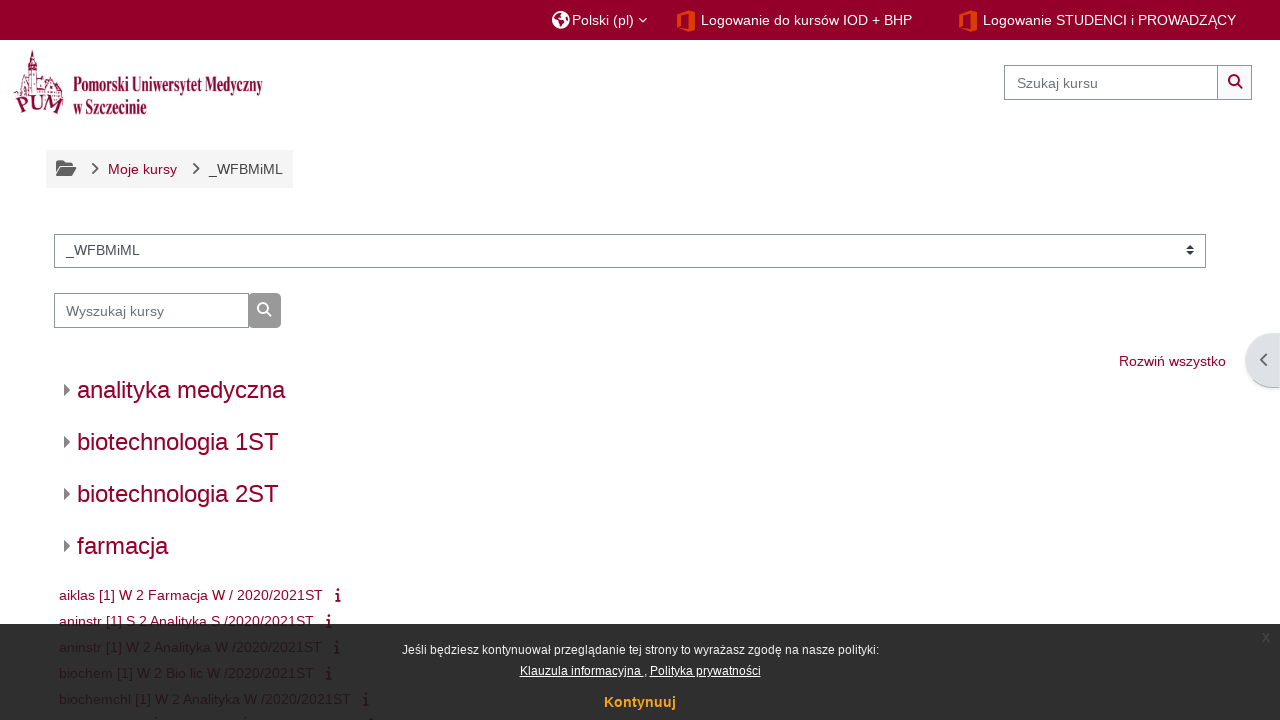

--- FILE ---
content_type: text/html; charset=utf-8
request_url: https://moodle.pum.edu.pl/course/index.php?categoryid=267
body_size: 33108
content:
<!DOCTYPE html>

<html  dir="ltr" lang="pl" xml:lang="pl">
<head>
    <title>Wszystkie kursy | LMS Moodle PUM</title>
    <link rel="shortcut icon" href="https://moodle.pum.edu.pl/theme/image.php/adaptable/theme/1758191935/favicon" />
    <meta http-equiv="Content-Type" content="text/html; charset=utf-8" />
<meta name="keywords" content="moodle, Wszystkie kursy | LMS Moodle PUM" />
<link rel="stylesheet" type="text/css" href="https://moodle.pum.edu.pl/theme/yui_combo.php?rollup/3.18.1/yui-moodlesimple-min.css" /><script id="firstthemesheet" type="text/css">/** Required in order to fix style inclusion problems in IE with YUI **/</script><link rel="stylesheet" type="text/css" href="https://moodle.pum.edu.pl/theme/styles.php/adaptable/1758191935_1/all" />
<script>
//<![CDATA[
var M = {}; M.yui = {};
M.pageloadstarttime = new Date();
M.cfg = {"wwwroot":"https:\/\/moodle.pum.edu.pl","homeurl":{},"sesskey":"leHk0ys4YE","sessiontimeout":"7200","sessiontimeoutwarning":1200,"themerev":"1758191935","slasharguments":1,"theme":"adaptable","iconsystemmodule":"core\/icon_system_fontawesome","jsrev":"1758191935","admin":"admin","svgicons":true,"usertimezone":"Europa\/Warszawa","language":"pl","courseId":1,"courseContextId":2,"contextid":36660,"contextInstanceId":267,"langrev":1765944005,"templaterev":"1758191935","siteId":1};var yui1ConfigFn = function(me) {if(/-skin|reset|fonts|grids|base/.test(me.name)){me.type='css';me.path=me.path.replace(/\.js/,'.css');me.path=me.path.replace(/\/yui2-skin/,'/assets/skins/sam/yui2-skin')}};
var yui2ConfigFn = function(me) {var parts=me.name.replace(/^moodle-/,'').split('-'),component=parts.shift(),module=parts[0],min='-min';if(/-(skin|core)$/.test(me.name)){parts.pop();me.type='css';min=''}
if(module){var filename=parts.join('-');me.path=component+'/'+module+'/'+filename+min+'.'+me.type}else{me.path=component+'/'+component+'.'+me.type}};
YUI_config = {"debug":false,"base":"https:\/\/moodle.pum.edu.pl\/lib\/yuilib\/3.18.1\/","comboBase":"https:\/\/moodle.pum.edu.pl\/theme\/yui_combo.php?","combine":true,"filter":null,"insertBefore":"firstthemesheet","groups":{"yui2":{"base":"https:\/\/moodle.pum.edu.pl\/lib\/yuilib\/2in3\/2.9.0\/build\/","comboBase":"https:\/\/moodle.pum.edu.pl\/theme\/yui_combo.php?","combine":true,"ext":false,"root":"2in3\/2.9.0\/build\/","patterns":{"yui2-":{"group":"yui2","configFn":yui1ConfigFn}}},"moodle":{"name":"moodle","base":"https:\/\/moodle.pum.edu.pl\/theme\/yui_combo.php?m\/1758191935\/","combine":true,"comboBase":"https:\/\/moodle.pum.edu.pl\/theme\/yui_combo.php?","ext":false,"root":"m\/1758191935\/","patterns":{"moodle-":{"group":"moodle","configFn":yui2ConfigFn}},"filter":null,"modules":{"moodle-core-chooserdialogue":{"requires":["base","panel","moodle-core-notification"]},"moodle-core-lockscroll":{"requires":["plugin","base-build"]},"moodle-core-event":{"requires":["event-custom"]},"moodle-core-dragdrop":{"requires":["base","node","io","dom","dd","event-key","event-focus","moodle-core-notification"]},"moodle-core-blocks":{"requires":["base","node","io","dom","dd","dd-scroll","moodle-core-dragdrop","moodle-core-notification"]},"moodle-core-actionmenu":{"requires":["base","event","node-event-simulate"]},"moodle-core-handlebars":{"condition":{"trigger":"handlebars","when":"after"}},"moodle-core-notification":{"requires":["moodle-core-notification-dialogue","moodle-core-notification-alert","moodle-core-notification-confirm","moodle-core-notification-exception","moodle-core-notification-ajaxexception"]},"moodle-core-notification-dialogue":{"requires":["base","node","panel","escape","event-key","dd-plugin","moodle-core-widget-focusafterclose","moodle-core-lockscroll"]},"moodle-core-notification-alert":{"requires":["moodle-core-notification-dialogue"]},"moodle-core-notification-confirm":{"requires":["moodle-core-notification-dialogue"]},"moodle-core-notification-exception":{"requires":["moodle-core-notification-dialogue"]},"moodle-core-notification-ajaxexception":{"requires":["moodle-core-notification-dialogue"]},"moodle-core-maintenancemodetimer":{"requires":["base","node"]},"moodle-core_availability-form":{"requires":["base","node","event","event-delegate","panel","moodle-core-notification-dialogue","json"]},"moodle-backup-backupselectall":{"requires":["node","event","node-event-simulate","anim"]},"moodle-course-management":{"requires":["base","node","io-base","moodle-core-notification-exception","json-parse","dd-constrain","dd-proxy","dd-drop","dd-delegate","node-event-delegate"]},"moodle-course-dragdrop":{"requires":["base","node","io","dom","dd","dd-scroll","moodle-core-dragdrop","moodle-core-notification","moodle-course-coursebase","moodle-course-util"]},"moodle-course-categoryexpander":{"requires":["node","event-key"]},"moodle-course-util":{"requires":["node"],"use":["moodle-course-util-base"],"submodules":{"moodle-course-util-base":{},"moodle-course-util-section":{"requires":["node","moodle-course-util-base"]},"moodle-course-util-cm":{"requires":["node","moodle-course-util-base"]}}},"moodle-form-shortforms":{"requires":["node","base","selector-css3","moodle-core-event"]},"moodle-form-dateselector":{"requires":["base","node","overlay","calendar"]},"moodle-question-searchform":{"requires":["base","node"]},"moodle-question-chooser":{"requires":["moodle-core-chooserdialogue"]},"moodle-availability_completion-form":{"requires":["base","node","event","moodle-core_availability-form"]},"moodle-availability_date-form":{"requires":["base","node","event","io","moodle-core_availability-form"]},"moodle-availability_grade-form":{"requires":["base","node","event","moodle-core_availability-form"]},"moodle-availability_group-form":{"requires":["base","node","event","moodle-core_availability-form"]},"moodle-availability_grouping-form":{"requires":["base","node","event","moodle-core_availability-form"]},"moodle-availability_language-form":{"requires":["base","node","event","node-event-simulate","moodle-core_availability-form"]},"moodle-availability_profile-form":{"requires":["base","node","event","moodle-core_availability-form"]},"moodle-mod_assign-history":{"requires":["node","transition"]},"moodle-mod_quiz-modform":{"requires":["base","node","event"]},"moodle-mod_quiz-questionchooser":{"requires":["moodle-core-chooserdialogue","moodle-mod_quiz-util","querystring-parse"]},"moodle-mod_quiz-dragdrop":{"requires":["base","node","io","dom","dd","dd-scroll","moodle-core-dragdrop","moodle-core-notification","moodle-mod_quiz-quizbase","moodle-mod_quiz-util-base","moodle-mod_quiz-util-page","moodle-mod_quiz-util-slot","moodle-course-util"]},"moodle-mod_quiz-util":{"requires":["node","moodle-core-actionmenu"],"use":["moodle-mod_quiz-util-base"],"submodules":{"moodle-mod_quiz-util-base":{},"moodle-mod_quiz-util-slot":{"requires":["node","moodle-mod_quiz-util-base"]},"moodle-mod_quiz-util-page":{"requires":["node","moodle-mod_quiz-util-base"]}}},"moodle-mod_quiz-quizbase":{"requires":["base","node"]},"moodle-mod_quiz-toolboxes":{"requires":["base","node","event","event-key","io","moodle-mod_quiz-quizbase","moodle-mod_quiz-util-slot","moodle-core-notification-ajaxexception"]},"moodle-mod_quiz-autosave":{"requires":["base","node","event","event-valuechange","node-event-delegate","io-form","datatype-date-format"]},"moodle-message_airnotifier-toolboxes":{"requires":["base","node","io"]},"moodle-editor_atto-rangy":{"requires":[]},"moodle-editor_atto-editor":{"requires":["node","transition","io","overlay","escape","event","event-simulate","event-custom","node-event-html5","node-event-simulate","yui-throttle","moodle-core-notification-dialogue","moodle-editor_atto-rangy","handlebars","timers","querystring-stringify"]},"moodle-editor_atto-plugin":{"requires":["node","base","escape","event","event-outside","handlebars","event-custom","timers","moodle-editor_atto-menu"]},"moodle-editor_atto-menu":{"requires":["moodle-core-notification-dialogue","node","event","event-custom"]},"moodle-report_eventlist-eventfilter":{"requires":["base","event","node","node-event-delegate","datatable","autocomplete","autocomplete-filters"]},"moodle-report_loglive-fetchlogs":{"requires":["base","event","node","io","node-event-delegate"]},"moodle-gradereport_history-userselector":{"requires":["escape","event-delegate","event-key","handlebars","io-base","json-parse","moodle-core-notification-dialogue"]},"moodle-qbank_editquestion-chooser":{"requires":["moodle-core-chooserdialogue"]},"moodle-tool_lp-dragdrop-reorder":{"requires":["moodle-core-dragdrop"]},"moodle-assignfeedback_editpdf-editor":{"requires":["base","event","node","io","graphics","json","event-move","event-resize","transition","querystring-stringify-simple","moodle-core-notification-dialog","moodle-core-notification-alert","moodle-core-notification-warning","moodle-core-notification-exception","moodle-core-notification-ajaxexception"]},"moodle-atto_accessibilitychecker-button":{"requires":["color-base","moodle-editor_atto-plugin"]},"moodle-atto_accessibilityhelper-button":{"requires":["moodle-editor_atto-plugin"]},"moodle-atto_align-button":{"requires":["moodle-editor_atto-plugin"]},"moodle-atto_bold-button":{"requires":["moodle-editor_atto-plugin"]},"moodle-atto_charmap-button":{"requires":["moodle-editor_atto-plugin"]},"moodle-atto_clear-button":{"requires":["moodle-editor_atto-plugin"]},"moodle-atto_collapse-button":{"requires":["moodle-editor_atto-plugin"]},"moodle-atto_emojipicker-button":{"requires":["moodle-editor_atto-plugin"]},"moodle-atto_emoticon-button":{"requires":["moodle-editor_atto-plugin"]},"moodle-atto_equation-button":{"requires":["moodle-editor_atto-plugin","moodle-core-event","io","event-valuechange","tabview","array-extras"]},"moodle-atto_h5p-button":{"requires":["moodle-editor_atto-plugin"]},"moodle-atto_html-button":{"requires":["promise","moodle-editor_atto-plugin","moodle-atto_html-beautify","moodle-atto_html-codemirror","event-valuechange"]},"moodle-atto_html-codemirror":{"requires":["moodle-atto_html-codemirror-skin"]},"moodle-atto_html-beautify":{},"moodle-atto_image-button":{"requires":["moodle-editor_atto-plugin"]},"moodle-atto_indent-button":{"requires":["moodle-editor_atto-plugin"]},"moodle-atto_italic-button":{"requires":["moodle-editor_atto-plugin"]},"moodle-atto_link-button":{"requires":["moodle-editor_atto-plugin"]},"moodle-atto_managefiles-button":{"requires":["moodle-editor_atto-plugin"]},"moodle-atto_managefiles-usedfiles":{"requires":["node","escape"]},"moodle-atto_media-button":{"requires":["moodle-editor_atto-plugin","moodle-form-shortforms"]},"moodle-atto_multilang2-button":{"requires":["moodle-editor_atto-plugin"]},"moodle-atto_noautolink-button":{"requires":["moodle-editor_atto-plugin"]},"moodle-atto_orderedlist-button":{"requires":["moodle-editor_atto-plugin"]},"moodle-atto_recordrtc-button":{"requires":["moodle-editor_atto-plugin","moodle-atto_recordrtc-recording"]},"moodle-atto_recordrtc-recording":{"requires":["moodle-atto_recordrtc-button"]},"moodle-atto_rtl-button":{"requires":["moodle-editor_atto-plugin"]},"moodle-atto_strike-button":{"requires":["moodle-editor_atto-plugin"]},"moodle-atto_subscript-button":{"requires":["moodle-editor_atto-plugin"]},"moodle-atto_superscript-button":{"requires":["moodle-editor_atto-plugin"]},"moodle-atto_table-button":{"requires":["moodle-editor_atto-plugin","moodle-editor_atto-menu","event","event-valuechange"]},"moodle-atto_title-button":{"requires":["moodle-editor_atto-plugin"]},"moodle-atto_underline-button":{"requires":["moodle-editor_atto-plugin"]},"moodle-atto_undo-button":{"requires":["moodle-editor_atto-plugin"]},"moodle-atto_unorderedlist-button":{"requires":["moodle-editor_atto-plugin"]}}},"gallery":{"name":"gallery","base":"https:\/\/moodle.pum.edu.pl\/lib\/yuilib\/gallery\/","combine":true,"comboBase":"https:\/\/moodle.pum.edu.pl\/theme\/yui_combo.php?","ext":false,"root":"gallery\/1758191935\/","patterns":{"gallery-":{"group":"gallery"}}}},"modules":{"core_filepicker":{"name":"core_filepicker","fullpath":"https:\/\/moodle.pum.edu.pl\/lib\/javascript.php\/1758191935\/repository\/filepicker.js","requires":["base","node","node-event-simulate","json","async-queue","io-base","io-upload-iframe","io-form","yui2-treeview","panel","cookie","datatable","datatable-sort","resize-plugin","dd-plugin","escape","moodle-core_filepicker","moodle-core-notification-dialogue"]},"core_comment":{"name":"core_comment","fullpath":"https:\/\/moodle.pum.edu.pl\/lib\/javascript.php\/1758191935\/comment\/comment.js","requires":["base","io-base","node","json","yui2-animation","overlay","escape"]}},"logInclude":[],"logExclude":[],"logLevel":null};
M.yui.loader = {modules: {}};

//]]>
</script>

<script>
  (function(i,s,o,g,r,a,m){i['GoogleAnalyticsObject']=r;i[r]=i[r]||function(){
  (i[r].q=i[r].q||[]).push(arguments)},i[r].l=1*new Date();a=s.createElement(o),
  m=s.getElementsByTagName(o)[0];a.async=1;a.src=g;m.parentNode.insertBefore(a,m)
  })(window,document,'script','//www.google-analytics.com/analytics.js','ga');

  ga('create', 'UA-47871010-1', 'pum.edu.pl');
  ga('send', 'pageview');

</script>

<style>
  .forgetpass {display: none;}
</style>
    <meta name="viewport" content="width=device-width, initial-scale=1.0">

    <!-- Twitter Card data -->
    <meta name="twitter:card" value="summary">
    <meta name="twitter:site" value="LMS Moodle PUM">
    <meta name="twitter:title" value="Wszystkie kursy | LMS Moodle PUM">

    <!-- Open Graph data -->
    <meta property="og:title" content="Wszystkie kursy | LMS Moodle PUM">
    <meta property="og:type" content="website" />
    <meta property="og:url" content="">
    <meta name="og:site_name" value="LMS Moodle PUM">

    <!-- Chrome, Firefox OS and Opera on Android topbar color -->
    <meta name="theme-color" content="#626262">

    <!-- Windows Phone topbar color -->
    <meta name="msapplication-navbutton-color" content="#626262">

    <!-- iOS Safari topbar color -->
    <meta name="apple-mobile-web-app-status-bar-style" content="#626262">

</head><body  id="page-course-index-category" class="format-site limitedwidth  path-course path-course-index chrome dir-ltr lang-pl yui-skin-sam yui3-skin-sam moodle-pum-edu-pl pagelayout-coursecategory course-1 context-36660 category-267 notloggedin theme theme_adaptable two-column  fullin header-style1 showblockicons standard uses-drawers responsivesectionnav"><div>
    <a class="sr-only sr-only-focusable" href="#maincontent">Przejdź do głównej zawartości</a>
</div><script src="https://moodle.pum.edu.pl/lib/javascript.php/1758191935/lib/polyfills/polyfill.js"></script>
<script src="https://moodle.pum.edu.pl/theme/yui_combo.php?rollup/3.18.1/yui-moodlesimple-min.js"></script><script src="https://moodle.pum.edu.pl/lib/javascript.php/1758191935/lib/javascript-static.js"></script>
<script>
//<![CDATA[
document.body.className += ' jsenabled';
//]]>
</script>

<div class="eupopup eupopup-container eupopup-container-block eupopup-container-bottom eupopup-block eupopup-style-compact" role="dialog" aria-label="Polityki">
    </div>
    <div class="eupopup-markup d-none">
        <div class="eupopup-head"></div>
        <div class="eupopup-body">
            Jeśli będziesz  kontynuował przeglądanie tej strony to wyrażasz zgodę na nasze polityki:
            <ul>
                    <li>
                        <a href=\"https://moodle.pum.edu.pl/admin/tool/policy/view.php?versionid=9&amp;returnurl=https%3A%2F%2Fmoodle.pum.edu.pl%2Fcourse%2Findex.php%3Fcategoryid%3D267 data-action="view-guest" data-versionid="9" data-behalfid="1">
                            Klauzula informacyjna
                        </a>
                    </li>
                    <li>
                        <a href=\"https://moodle.pum.edu.pl/admin/tool/policy/view.php?versionid=10&amp;returnurl=https%3A%2F%2Fmoodle.pum.edu.pl%2Fcourse%2Findex.php%3Fcategoryid%3D267 data-action="view-guest" data-versionid="10" data-behalfid="1">
                            Polityka prywatności
                        </a>
                    </li>
            </ul>
        </div>
        <div class="eupopup-buttons">
            <a href="#" class="eupopup-button eupopup-button_1">Kontynuuj</a>
        </div>
        <div class="clearfix"></div>
        <a href="#" class="eupopup-closebutton">x</a>
    </div><div id="page-wrapper"><div  class="drawer drawer-right d-print-none not-initialized" data-region="fixed-drawer" id="theme_adaptable-drawers-sidepost" data-preference="drawer-open-block" data-state="show-drawer-right" data-forceopen="" data-close-on-resize="1">
    <div class="drawerheader">
        <button
            class="btn drawertoggle icon-no-margin hidden"
            data-toggler="drawers"
            data-action="closedrawer"
            data-target="theme_adaptable-drawers-sidepost"
            data-toggle="tooltip"
            data-placement="left"
            title="Zamknij szufladę bloków"
        >
            <i class="icon fa fa-times fa-fw" aria-hidden="true"  ></i>
        </button>
        
        <div class="drawerheadercontent hidden">
            
        </div>
    </div>
    <div class="drawercontent drag-container" data-usertour="scroller">
                    <section class="d-print-none" aria-label="Bloki">
                
                <aside id="block-region-side-post" class="block-region" data-blockregion="side-post" data-droptarget="1"><h2 class="sr-only">Bloki</h2><a class="skip skip-block" id="fsb-1" href="#sb-1">Pomiń Nawigacja</a><section id="inst4" class="block_navigation block mb-3" role="navigation" data-block="navigation" data-instanceid="4" aria-labelledby="instance-4-header"><div class="header"><div id="instance-4-action" class="block-action block-collapsible" data-instanceid="4" title="Show / hide the block"></div><div class="title"><div class="block_action"></div><h2 class="d-inline" id="instance-4-header">Nawigacja</h2></div><div class="block-controls"></div></div><div class="content"><ul class="block_tree list" role="tree" data-ajax-loader="block_navigation/nav_loader"><li class="type_unknown depth_1 contains_branch" role="treeitem" aria-expanded="true" aria-owns="random6942a1857b6755_group" data-collapsible="false" aria-labelledby="random6942a1857b6754_label_1_1"><p class="tree_item branch navigation_node"><a tabindex="-1" id="random6942a1857b6754_label_1_1" href="https://moodle.pum.edu.pl/">Strona główna</a></p><ul id="random6942a1857b6755_group" role="group"><li class="type_custom depth_2 item_with_icon" role="treeitem" aria-labelledby="random6942a1857b6756_label_2_3"><p class="tree_item hasicon"><a tabindex="-1" id="random6942a1857b6756_label_2_3" href="https://moodle.pum.edu.pl/my/courses.php"><i class="icon fa fa-compass fa-fw navicon" aria-hidden="true"  ></i><span class="item-content-wrap">Moje kursy</span></a></p></li><li class="type_activity depth_2 item_with_icon" role="treeitem" aria-labelledby="random6942a1857b6756_label_2_4"><p class="tree_item hasicon"><a tabindex="-1" id="random6942a1857b6756_label_2_4" title="Forum" href="https://moodle.pum.edu.pl/mod/forum/view.php?id=5"><img class="icon navicon" alt="Forum" title="Forum" src="https://moodle.pum.edu.pl/theme/image.php/adaptable/forum/1758191935/monologo" /><span class="item-content-wrap">Forum</span></a></p></li><li class="type_activity depth_2 item_with_icon" role="treeitem" aria-labelledby="random6942a1857b6756_label_2_5"><p class="tree_item hasicon"><a tabindex="-1" id="random6942a1857b6756_label_2_5" title="Forum" href="https://moodle.pum.edu.pl/mod/forum/view.php?id=6"><img class="icon navicon" alt="Forum" title="Forum" src="https://moodle.pum.edu.pl/theme/image.php/adaptable/forum/1758191935/monologo" /><span class="item-content-wrap">Aktualności</span></a></p></li><li class="type_activity depth_2 item_with_icon" role="treeitem" aria-labelledby="random6942a1857b6756_label_2_7"><p class="tree_item hasicon"><a tabindex="-1" id="random6942a1857b6756_label_2_7" title="Strona" href="https://moodle.pum.edu.pl/mod/page/view.php?id=15"><img class="icon navicon" alt="Strona" title="Strona" src="https://moodle.pum.edu.pl/theme/image.php/adaptable/page/1758191935/monologo" /><span class="item-content-wrap">O Projekcie</span></a></p></li><li class="type_activity depth_2 item_with_icon" role="treeitem" aria-labelledby="random6942a1857b6756_label_2_8"><p class="tree_item hasicon"><a tabindex="-1" id="random6942a1857b6756_label_2_8" title="Strona" href="https://moodle.pum.edu.pl/mod/page/view.php?id=16"><img class="icon navicon" alt="Strona" title="Strona" src="https://moodle.pum.edu.pl/theme/image.php/adaptable/page/1758191935/monologo" /><span class="item-content-wrap">Kontakt</span></a></p></li><li class="type_activity depth_2 item_with_icon" role="treeitem" aria-labelledby="random6942a1857b6756_label_2_9"><p class="tree_item hasicon"><a tabindex="-1" id="random6942a1857b6756_label_2_9" title="Strona" href="https://moodle.pum.edu.pl/mod/page/view.php?id=1432"><img class="icon navicon" alt="Strona" title="Strona" src="https://moodle.pum.edu.pl/theme/image.php/adaptable/page/1758191935/monologo" /><span class="item-content-wrap">Projekty Unijne</span></a></p></li><li class="type_system depth_2 item_with_icon" role="treeitem" aria-labelledby="random6942a1857b6756_label_2_11"><p class="tree_item hasicon"><a tabindex="-1" id="random6942a1857b6756_label_2_11" href="https://moodle.pum.edu.pl/my/courses.php"><i class="icon fa fa-graduation-cap fa-fw navicon" aria-hidden="true"  ></i><span class="item-content-wrap">Moje kursy</span></a></p></li><li class="type_system depth_2 contains_branch" role="treeitem" aria-expanded="true" aria-owns="random6942a1857b67514_group" aria-labelledby="random6942a1857b6756_label_2_12"><p class="tree_item branch canexpand"><a tabindex="-1" id="random6942a1857b6756_label_2_12" href="https://moodle.pum.edu.pl/course/index.php">Moje kursy</a></p><ul id="random6942a1857b67514_group" role="group"><li class="type_category depth_3 contains_branch" role="treeitem" aria-expanded="false" data-requires-ajax="true" data-loaded="false" data-node-id="expandable_branch_10_111" data-node-key="111" data-node-type="10" aria-labelledby="random6942a1857b67515_label_3_13"><p class="tree_item branch" id="expandable_branch_10_111"><span tabindex="-1" id="random6942a1857b67515_label_3_13">_Centrum Egzaminów Testowych</span></p></li><li class="type_category depth_3 contains_branch" role="treeitem" aria-expanded="false" data-requires-ajax="true" data-loaded="false" data-node-id="expandable_branch_10_83" data-node-key="83" data-node-type="10" aria-labelledby="random6942a1857b67515_label_3_14"><p class="tree_item branch" id="expandable_branch_10_83"><span tabindex="-1" id="random6942a1857b67515_label_3_14">_RODO (GDPR) - Rozporządzenie Ogólne o Ochronie Da...</span></p></li><li class="type_category depth_3 contains_branch current_branch" role="treeitem" aria-expanded="true" aria-owns="random6942a1857b67516_group" aria-labelledby="random6942a1857b67515_label_3_15"><p class="tree_item branch active_tree_node canexpand"><span tabindex="-1" id="random6942a1857b67515_label_3_15">_WFBMiML</span></p><ul id="random6942a1857b67516_group" role="group"><li class="type_category depth_4 contains_branch" role="treeitem" aria-expanded="false" data-requires-ajax="true" data-loaded="false" data-node-id="expandable_branch_10_268" data-node-key="268" data-node-type="10" aria-labelledby="random6942a1857b67517_label_4_16"><p class="tree_item branch" id="expandable_branch_10_268"><span tabindex="-1" id="random6942a1857b67517_label_4_16">analityka medyczna</span></p></li><li class="type_category depth_4 contains_branch" role="treeitem" aria-expanded="false" data-requires-ajax="true" data-loaded="false" data-node-id="expandable_branch_10_269" data-node-key="269" data-node-type="10" aria-labelledby="random6942a1857b67517_label_4_17"><p class="tree_item branch" id="expandable_branch_10_269"><span tabindex="-1" id="random6942a1857b67517_label_4_17">biotechnologia 1ST</span></p></li><li class="type_category depth_4 contains_branch" role="treeitem" aria-expanded="false" data-requires-ajax="true" data-loaded="false" data-node-id="expandable_branch_10_270" data-node-key="270" data-node-type="10" aria-labelledby="random6942a1857b67517_label_4_18"><p class="tree_item branch" id="expandable_branch_10_270"><span tabindex="-1" id="random6942a1857b67517_label_4_18">biotechnologia 2ST</span></p></li><li class="type_category depth_4 contains_branch" role="treeitem" aria-expanded="false" data-requires-ajax="true" data-loaded="false" data-node-id="expandable_branch_10_271" data-node-key="271" data-node-type="10" aria-labelledby="random6942a1857b67517_label_4_19"><p class="tree_item branch" id="expandable_branch_10_271"><span tabindex="-1" id="random6942a1857b67517_label_4_19">farmacja</span></p></li><li class="type_course depth_4 item_with_icon" role="treeitem" aria-labelledby="random6942a1857b67517_label_4_20"><p class="tree_item hasicon"><a tabindex="-1" id="random6942a1857b67517_label_4_20" title="aiklas [1] W 2 Farmacja W / 2020/2021ST" href="https://moodle.pum.edu.pl/course/view.php?id=2007"><i class="icon fa fa-graduation-cap fa-fw navicon" aria-hidden="true"  ></i><span class="item-content-wrap">aiklas [1] W 2 Farmacja W / 2020/2021ST</span></a></p></li><li class="type_course depth_4 item_with_icon" role="treeitem" aria-labelledby="random6942a1857b67517_label_4_21"><p class="tree_item hasicon"><a tabindex="-1" id="random6942a1857b67517_label_4_21" title="aninstr [1] S 2 Analityka S /2020/2021ST" href="https://moodle.pum.edu.pl/course/view.php?id=2008"><i class="icon fa fa-graduation-cap fa-fw navicon" aria-hidden="true"  ></i><span class="item-content-wrap">aninstr [1] S 2 Analityka S /2020/2021ST</span></a></p></li><li class="type_course depth_4 item_with_icon" role="treeitem" aria-labelledby="random6942a1857b67517_label_4_22"><p class="tree_item hasicon"><a tabindex="-1" id="random6942a1857b67517_label_4_22" title="aninstr [1] W 2 Analityka W /2020/2021ST" href="https://moodle.pum.edu.pl/course/view.php?id=2009"><i class="icon fa fa-graduation-cap fa-fw navicon" aria-hidden="true"  ></i><span class="item-content-wrap">aninstr [1] W 2 Analityka W /2020/2021ST</span></a></p></li><li class="type_course depth_4 item_with_icon" role="treeitem" aria-labelledby="random6942a1857b67517_label_4_23"><p class="tree_item hasicon"><a tabindex="-1" id="random6942a1857b67517_label_4_23" title="biochem [1] W 2 Bio lic W /2020/2021ST" href="https://moodle.pum.edu.pl/course/view.php?id=2469"><i class="icon fa fa-graduation-cap fa-fw navicon" aria-hidden="true"  ></i><span class="item-content-wrap">biochem [1] W 2 Bio lic W /2020/2021ST</span></a></p></li><li class="type_course depth_4 item_with_icon" role="treeitem" aria-labelledby="random6942a1857b67517_label_4_24"><p class="tree_item hasicon"><a tabindex="-1" id="random6942a1857b67517_label_4_24" title="biochemchl [1] W 2 Analityka W /2020/2021ST" href="https://moodle.pum.edu.pl/course/view.php?id=2004"><i class="icon fa fa-graduation-cap fa-fw navicon" aria-hidden="true"  ></i><span class="item-content-wrap">biochemchl [1] W 2 Analityka W /2020/2021ST</span></a></p></li><li class="type_course depth_4 item_with_icon" role="treeitem" aria-labelledby="random6942a1857b67517_label_4_25"><p class="tree_item hasicon"><a tabindex="-1" id="random6942a1857b67517_label_4_25" title="biochemkli [1] Ćw 1 Bio mgr ĆW /2020/2021ST" href="https://moodle.pum.edu.pl/course/view.php?id=2320"><i class="icon fa fa-graduation-cap fa-fw navicon" aria-hidden="true"  ></i><span class="item-content-wrap">biochemkli [1] Ćw 1 Bio mgr ĆW /2020/2021ST</span></a></p></li><li class="type_course depth_4 item_with_icon" role="treeitem" aria-labelledby="random6942a1857b67517_label_4_26"><p class="tree_item hasicon"><a tabindex="-1" id="random6942a1857b67517_label_4_26" title="biochemkli [1] W 1 Bio mgr W /2020/2021ST" href="https://moodle.pum.edu.pl/course/view.php?id=2321"><i class="icon fa fa-graduation-cap fa-fw navicon" aria-hidden="true"  ></i><span class="item-content-wrap">biochemkli [1] W 1 Bio mgr W /2020/2021ST</span></a></p></li><li class="type_course depth_4 item_with_icon" role="treeitem" aria-labelledby="random6942a1857b67517_label_4_27"><p class="tree_item hasicon"><a tabindex="-1" id="random6942a1857b67517_label_4_27" title="biofiz [1] W 1 Farmacja W / 2020/2021ST" href="https://moodle.pum.edu.pl/course/view.php?id=2105"><i class="icon fa fa-graduation-cap fa-fw navicon" aria-hidden="true"  ></i><span class="item-content-wrap">biofiz [1] W 1 Farmacja W / 2020/2021ST</span></a></p></li><li class="type_course depth_4 item_with_icon" role="treeitem" aria-labelledby="random6942a1857b67517_label_4_28"><p class="tree_item hasicon"><a tabindex="-1" id="random6942a1857b67517_label_4_28" title="biolabmed [1] W 2 Bio mgr W /2020/2021ST" href="https://moodle.pum.edu.pl/course/view.php?id=2221"><i class="icon fa fa-graduation-cap fa-fw navicon" aria-hidden="true"  ></i><span class="item-content-wrap">biolabmed [1] W 2 Bio mgr W /2020/2021ST</span></a></p></li><li class="type_course depth_4 item_with_icon" role="treeitem" aria-labelledby="random6942a1857b67517_label_4_29"><p class="tree_item hasicon"><a tabindex="-1" id="random6942a1857b67517_label_4_29" title="biolmed [1] W 1 Analityka W /2020/2021ST" href="https://moodle.pum.edu.pl/course/view.php?id=2020"><i class="icon fa fa-graduation-cap fa-fw navicon" aria-hidden="true"  ></i><span class="item-content-wrap">biolmed [1] W 1 Analityka W /2020/2021ST</span></a></p></li><li class="type_course depth_4 item_with_icon" role="treeitem" aria-labelledby="random6942a1857b67517_label_4_30"><p class="tree_item hasicon"><a tabindex="-1" id="random6942a1857b67517_label_4_30" title="biolmed [W] W 1 Analityka W /2021/2022ST" href="https://moodle.pum.edu.pl/course/view.php?id=2748"><i class="icon fa fa-graduation-cap fa-fw navicon" aria-hidden="true"  ></i><span class="item-content-wrap">biolmed [W] W 1 Analityka W /2021/2022ST</span></a></p></li></ul></li><li class="type_category depth_3 contains_branch" role="treeitem" aria-expanded="false" data-requires-ajax="true" data-loaded="false" data-node-id="expandable_branch_10_246" data-node-key="246" data-node-type="10" aria-labelledby="random6942a1857b67515_label_3_31"><p class="tree_item branch" id="expandable_branch_10_246"><span tabindex="-1" id="random6942a1857b67515_label_3_31">_WMiS</span></p></li><li class="type_category depth_3 contains_branch" role="treeitem" aria-expanded="false" data-requires-ajax="true" data-loaded="false" data-node-id="expandable_branch_10_255" data-node-key="255" data-node-type="10" aria-labelledby="random6942a1857b67515_label_3_32"><p class="tree_item branch" id="expandable_branch_10_255"><span tabindex="-1" id="random6942a1857b67515_label_3_32">_WNoZ</span></p></li><li class="type_category depth_3 contains_branch" role="treeitem" aria-expanded="false" data-requires-ajax="true" data-loaded="false" data-node-id="expandable_branch_10_203" data-node-key="203" data-node-type="10" aria-labelledby="random6942a1857b67515_label_3_34"><p class="tree_item branch" id="expandable_branch_10_203"><span tabindex="-1" id="random6942a1857b67515_label_3_34">BHP</span></p></li><li class="type_category depth_3 contains_branch" role="treeitem" aria-expanded="false" data-requires-ajax="true" data-loaded="false" data-node-id="expandable_branch_10_110" data-node-key="110" data-node-type="10" aria-labelledby="random6942a1857b67515_label_3_35"><p class="tree_item branch" id="expandable_branch_10_110"><span tabindex="-1" id="random6942a1857b67515_label_3_35">Biblioteka Główna</span></p></li><li class="type_category depth_3 contains_branch" role="treeitem" aria-expanded="false" data-requires-ajax="true" data-loaded="false" data-node-id="expandable_branch_10_33" data-node-key="33" data-node-type="10" aria-labelledby="random6942a1857b67515_label_3_36"><p class="tree_item branch" id="expandable_branch_10_33"><span tabindex="-1" id="random6942a1857b67515_label_3_36">Centrum Innowacyjnej Edukacji Medycznej Pomorskieg...</span></p></li><li class="type_category depth_3 contains_branch" role="treeitem" aria-expanded="false" data-requires-ajax="true" data-loaded="false" data-node-id="expandable_branch_10_114" data-node-key="114" data-node-type="10" aria-labelledby="random6942a1857b67515_label_3_37"><p class="tree_item branch" id="expandable_branch_10_114"><span tabindex="-1" id="random6942a1857b67515_label_3_37">CSM</span></p></li><li class="type_category depth_3 contains_branch" role="treeitem" aria-expanded="false" data-requires-ajax="true" data-loaded="false" data-node-id="expandable_branch_10_9" data-node-key="9" data-node-type="10" aria-labelledby="random6942a1857b67515_label_3_38"><p class="tree_item branch" id="expandable_branch_10_9"><span tabindex="-1" id="random6942a1857b67515_label_3_38">EKurs - Pielęgnacja ran przewlekłych i odleżyn</span></p></li><li class="type_category depth_3 contains_branch" role="treeitem" aria-expanded="false" data-requires-ajax="true" data-loaded="false" data-node-id="expandable_branch_10_674" data-node-key="674" data-node-type="10" aria-labelledby="random6942a1857b67515_label_3_40"><p class="tree_item branch" id="expandable_branch_10_674"><span tabindex="-1" id="random6942a1857b67515_label_3_40">I Katedra i Klinika Okulistyki</span></p></li><li class="type_category depth_3 contains_branch" role="treeitem" aria-expanded="false" data-requires-ajax="true" data-loaded="false" data-node-id="expandable_branch_10_814" data-node-key="814" data-node-type="10" aria-labelledby="random6942a1857b67515_label_3_41"><p class="tree_item branch" id="expandable_branch_10_814"><span tabindex="-1" id="random6942a1857b67515_label_3_41">II Katedra i Kilinka Okulistyki</span></p></li><li class="type_category depth_3 contains_branch" role="treeitem" aria-expanded="false" data-requires-ajax="true" data-loaded="false" data-node-id="expandable_branch_10_754" data-node-key="754" data-node-type="10" aria-labelledby="random6942a1857b67515_label_3_42"><p class="tree_item branch" id="expandable_branch_10_754"><span tabindex="-1" id="random6942a1857b67515_label_3_42">Katedra Farmakologii</span></p></li><li class="type_category depth_3 contains_branch" role="treeitem" aria-expanded="false" data-requires-ajax="true" data-loaded="false" data-node-id="expandable_branch_10_701" data-node-key="701" data-node-type="10" aria-labelledby="random6942a1857b67515_label_3_43"><p class="tree_item branch" id="expandable_branch_10_701"><span tabindex="-1" id="random6942a1857b67515_label_3_43">Katedra i Klinika Chirurgii dziecięcej, Onkologicz...</span></p></li><li class="type_category depth_3 contains_branch" role="treeitem" aria-expanded="false" data-requires-ajax="true" data-loaded="false" data-node-id="expandable_branch_10_944" data-node-key="944" data-node-type="10" aria-labelledby="random6942a1857b67515_label_3_44"><p class="tree_item branch" id="expandable_branch_10_944"><span tabindex="-1" id="random6942a1857b67515_label_3_44">Katedra i Klinika Chorób Skórnych i Wenerycznych</span></p></li><li class="type_category depth_3 contains_branch" role="treeitem" aria-expanded="false" data-requires-ajax="true" data-loaded="false" data-node-id="expandable_branch_10_697" data-node-key="697" data-node-type="10" aria-labelledby="random6942a1857b67515_label_3_45"><p class="tree_item branch" id="expandable_branch_10_697"><span tabindex="-1" id="random6942a1857b67515_label_3_45">Katedra i Klinika Gastroenterologii</span></p></li><li class="type_category depth_3 contains_branch" role="treeitem" aria-expanded="false" data-requires-ajax="true" data-loaded="false" data-node-id="expandable_branch_10_765" data-node-key="765" data-node-type="10" aria-labelledby="random6942a1857b67515_label_3_46"><p class="tree_item branch" id="expandable_branch_10_765"><span tabindex="-1" id="random6942a1857b67515_label_3_46">Katedra i Klinika Psychiatrii</span></p></li><li class="type_category depth_3 contains_branch" role="treeitem" aria-expanded="false" data-requires-ajax="true" data-loaded="false" data-node-id="expandable_branch_10_262" data-node-key="262" data-node-type="10" aria-labelledby="random6942a1857b67515_label_3_47"><p class="tree_item branch" id="expandable_branch_10_262"><span tabindex="-1" id="random6942a1857b67515_label_3_47">Katedra i Zakład  Żywienia Człowieka i Metabolomiki</span></p></li><li class="type_category depth_3 contains_branch" role="treeitem" aria-expanded="false" data-requires-ajax="true" data-loaded="false" data-node-id="expandable_branch_10_841" data-node-key="841" data-node-type="10" aria-labelledby="random6942a1857b67515_label_3_48"><p class="tree_item branch" id="expandable_branch_10_841"><span tabindex="-1" id="random6942a1857b67515_label_3_48">Katedra i Zakład Anatomii Prawidłowej</span></p></li><li class="type_category depth_3 contains_branch" role="treeitem" aria-expanded="false" data-requires-ajax="true" data-loaded="false" data-node-id="expandable_branch_10_239" data-node-key="239" data-node-type="10" aria-labelledby="random6942a1857b67515_label_3_49"><p class="tree_item branch" id="expandable_branch_10_239"><span tabindex="-1" id="random6942a1857b67515_label_3_49">Katedra i Zakład Anatomii Prawidłowej i Klinicznej</span></p></li><li class="type_category depth_3 contains_branch" role="treeitem" aria-expanded="false" data-requires-ajax="true" data-loaded="false" data-node-id="expandable_branch_10_706" data-node-key="706" data-node-type="10" aria-labelledby="random6942a1857b67515_label_3_50"><p class="tree_item branch" id="expandable_branch_10_706"><span tabindex="-1" id="random6942a1857b67515_label_3_50">Katedra i Zakład Biologii i Parazytologii Medycznej</span></p></li><li class="type_category depth_3 contains_branch" role="treeitem" aria-expanded="false" data-requires-ajax="true" data-loaded="false" data-node-id="expandable_branch_10_990" data-node-key="990" data-node-type="10" aria-labelledby="random6942a1857b67515_label_3_51"><p class="tree_item branch" id="expandable_branch_10_990"><span tabindex="-1" id="random6942a1857b67515_label_3_51">Katedra i Zakład Chemii Kosmetycznej i Farmaceutyc...</span></p></li><li class="type_category depth_3 contains_branch" role="treeitem" aria-expanded="false" data-requires-ajax="true" data-loaded="false" data-node-id="expandable_branch_10_880" data-node-key="880" data-node-type="10" aria-labelledby="random6942a1857b67515_label_3_52"><p class="tree_item branch" id="expandable_branch_10_880"><span tabindex="-1" id="random6942a1857b67515_label_3_52">Katedra i Zakład Chorób Dzieci i Pielęgniarstwa Pe...</span></p></li><li class="type_category depth_3 contains_branch" role="treeitem" aria-expanded="false" data-requires-ajax="true" data-loaded="false" data-node-id="expandable_branch_10_224" data-node-key="224" data-node-type="10" aria-labelledby="random6942a1857b67515_label_3_53"><p class="tree_item branch" id="expandable_branch_10_224"><span tabindex="-1" id="random6942a1857b67515_label_3_53">Katedra i Zakład Diagnostyki Funkcjonalnej i Medyc...</span></p></li><li class="type_category depth_3 contains_branch" role="treeitem" aria-expanded="false" data-requires-ajax="true" data-loaded="false" data-node-id="expandable_branch_10_141" data-node-key="141" data-node-type="10" aria-labelledby="random6942a1857b67515_label_3_54"><p class="tree_item branch" id="expandable_branch_10_141"><span tabindex="-1" id="random6942a1857b67515_label_3_54">Katedra i Zakład Fizjologii</span></p></li><li class="type_category depth_3 contains_branch" role="treeitem" aria-expanded="false" data-requires-ajax="true" data-loaded="false" data-node-id="expandable_branch_10_807" data-node-key="807" data-node-type="10" aria-labelledby="random6942a1857b67515_label_3_55"><p class="tree_item branch" id="expandable_branch_10_807"><span tabindex="-1" id="random6942a1857b67515_label_3_55">Katedra i Zakład Ginekologii i Zdrowia Prokreacyjnego</span></p></li><li class="type_category depth_3 contains_branch" role="treeitem" aria-expanded="false" data-requires-ajax="true" data-loaded="false" data-node-id="expandable_branch_10_106" data-node-key="106" data-node-type="10" aria-labelledby="random6942a1857b67515_label_3_56"><p class="tree_item branch" id="expandable_branch_10_106"><span tabindex="-1" id="random6942a1857b67515_label_3_56">Katedra i Zakład Histologii i Embriologii</span></p></li><li class="type_category depth_3 contains_branch" role="treeitem" aria-expanded="false" data-requires-ajax="true" data-loaded="false" data-node-id="expandable_branch_10_825" data-node-key="825" data-node-type="10" aria-labelledby="random6942a1857b67515_label_3_57"><p class="tree_item branch" id="expandable_branch_10_825"><span tabindex="-1" id="random6942a1857b67515_label_3_57">Katedra i Zakład Medycyny Rodzinnej</span></p></li><li class="type_category depth_3 contains_branch" role="treeitem" aria-expanded="false" data-requires-ajax="true" data-loaded="false" data-node-id="expandable_branch_10_231" data-node-key="231" data-node-type="10" aria-labelledby="random6942a1857b67515_label_3_58"><p class="tree_item branch" id="expandable_branch_10_231"><span tabindex="-1" id="random6942a1857b67515_label_3_58">Katedra i Zakład Patomorfologii</span></p></li><li class="type_category depth_3 contains_branch" role="treeitem" aria-expanded="false" data-requires-ajax="true" data-loaded="false" data-node-id="expandable_branch_10_942" data-node-key="942" data-node-type="10" aria-labelledby="random6942a1857b67515_label_3_59"><p class="tree_item branch" id="expandable_branch_10_942"><span tabindex="-1" id="random6942a1857b67515_label_3_59">Katedra i Zakład Pielęgniarstwa</span></p></li><li class="type_category depth_3 contains_branch" role="treeitem" aria-expanded="false" data-requires-ajax="true" data-loaded="false" data-node-id="expandable_branch_10_365" data-node-key="365" data-node-type="10" aria-labelledby="random6942a1857b67515_label_3_60"><p class="tree_item branch" id="expandable_branch_10_365"><span tabindex="-1" id="random6942a1857b67515_label_3_60">Katedra i Zakład Protetyki Stomatologicznej</span></p></li><li class="type_category depth_3 contains_branch" role="treeitem" aria-expanded="false" data-requires-ajax="true" data-loaded="false" data-node-id="expandable_branch_10_689" data-node-key="689" data-node-type="10" aria-labelledby="random6942a1857b67515_label_3_61"><p class="tree_item branch" id="expandable_branch_10_689"><span tabindex="-1" id="random6942a1857b67515_label_3_61">Katedra i Zakład Radiologii Ogólnej, Stomatologicz...</span></p></li><li class="type_category depth_3 contains_branch" role="treeitem" aria-expanded="false" data-requires-ajax="true" data-loaded="false" data-node-id="expandable_branch_10_437" data-node-key="437" data-node-type="10" aria-labelledby="random6942a1857b67515_label_3_62"><p class="tree_item branch" id="expandable_branch_10_437"><span tabindex="-1" id="random6942a1857b67515_label_3_62">Katedra i Zakład Stomatologii Zachowawczej i Endod...</span></p></li><li class="type_category depth_3 contains_branch" role="treeitem" aria-expanded="false" data-requires-ajax="true" data-loaded="false" data-node-id="expandable_branch_10_230" data-node-key="230" data-node-type="10" aria-labelledby="random6942a1857b67515_label_3_63"><p class="tree_item branch" id="expandable_branch_10_230"><span tabindex="-1" id="random6942a1857b67515_label_3_63">Katedra i Zakład Stomatologii Zachowawczej Przedkl...</span></p></li><li class="type_category depth_3 contains_branch" role="treeitem" aria-expanded="false" data-requires-ajax="true" data-loaded="false" data-node-id="expandable_branch_10_899" data-node-key="899" data-node-type="10" aria-labelledby="random6942a1857b67515_label_3_64"><p class="tree_item branch" id="expandable_branch_10_899"><span tabindex="-1" id="random6942a1857b67515_label_3_64">katedra i Zakład Żywienia Człowieka</span></p></li><li class="type_category depth_3 contains_branch" role="treeitem" aria-expanded="false" data-requires-ajax="true" data-loaded="false" data-node-id="expandable_branch_10_34" data-node-key="34" data-node-type="10" aria-labelledby="random6942a1857b67515_label_3_65"><p class="tree_item branch" id="expandable_branch_10_34"><span tabindex="-1" id="random6942a1857b67515_label_3_65">Katedra Medycyny Społecznej</span></p></li><li class="type_category depth_3 contains_branch" role="treeitem" aria-expanded="false" data-requires-ajax="true" data-loaded="false" data-node-id="expandable_branch_10_216" data-node-key="216" data-node-type="10" aria-labelledby="random6942a1857b67515_label_3_66"><p class="tree_item branch" id="expandable_branch_10_216"><span tabindex="-1" id="random6942a1857b67515_label_3_66">Katedra Medycyny Społecznej, Zakład Prawa Meycznego</span></p></li><li class="type_category depth_3 contains_branch" role="treeitem" aria-expanded="false" data-requires-ajax="true" data-loaded="false" data-node-id="expandable_branch_10_881" data-node-key="881" data-node-type="10" aria-labelledby="random6942a1857b67515_label_3_67"><p class="tree_item branch" id="expandable_branch_10_881"><span tabindex="-1" id="random6942a1857b67515_label_3_67">Katedra Mikrobiologii, Immunologii i Medycyny Labo...</span></p></li><li class="type_category depth_3 contains_branch" role="treeitem" aria-expanded="false" data-requires-ajax="true" data-loaded="false" data-node-id="expandable_branch_10_824" data-node-key="824" data-node-type="10" aria-labelledby="random6942a1857b67515_label_3_68"><p class="tree_item branch" id="expandable_branch_10_824"><span tabindex="-1" id="random6942a1857b67515_label_3_68">Katedra Psychiatrii</span></p></li><li class="type_category depth_3 contains_branch" role="treeitem" aria-expanded="false" data-requires-ajax="true" data-loaded="false" data-node-id="expandable_branch_10_2" data-node-key="2" data-node-type="10" aria-labelledby="random6942a1857b67515_label_3_69"><p class="tree_item branch" id="expandable_branch_10_2"><span tabindex="-1" id="random6942a1857b67515_label_3_69">Kierunki studiów podyplomowych</span></p></li><li class="type_category depth_3 contains_branch" role="treeitem" aria-expanded="false" data-requires-ajax="true" data-loaded="false" data-node-id="expandable_branch_10_713" data-node-key="713" data-node-type="10" aria-labelledby="random6942a1857b67515_label_3_70"><p class="tree_item branch" id="expandable_branch_10_713"><span tabindex="-1" id="random6942a1857b67515_label_3_70">Klinika Anestezjologii i Intensywnej Terapii</span></p></li><li class="type_category depth_3 contains_branch" role="treeitem" aria-expanded="false" data-requires-ajax="true" data-loaded="false" data-node-id="expandable_branch_10_673" data-node-key="673" data-node-type="10" aria-labelledby="random6942a1857b67515_label_3_71"><p class="tree_item branch" id="expandable_branch_10_673"><span tabindex="-1" id="random6942a1857b67515_label_3_71">Klinika Anestezjologii, Intensywnej Terapii i Medy...</span></p></li><li class="type_category depth_3 contains_branch" role="treeitem" aria-expanded="false" data-requires-ajax="true" data-loaded="false" data-node-id="expandable_branch_10_696" data-node-key="696" data-node-type="10" aria-labelledby="random6942a1857b67515_label_3_72"><p class="tree_item branch" id="expandable_branch_10_696"><span tabindex="-1" id="random6942a1857b67515_label_3_72">Klinika Anestezjologii, Intensywnej Terapii i Ostr...</span></p></li><li class="type_category depth_3 contains_branch" role="treeitem" aria-expanded="false" data-requires-ajax="true" data-loaded="false" data-node-id="expandable_branch_10_651" data-node-key="651" data-node-type="10" aria-labelledby="random6942a1857b67515_label_3_73"><p class="tree_item branch" id="expandable_branch_10_651"><span tabindex="-1" id="random6942a1857b67515_label_3_73">Klinika Chirurgii Dziecięcej</span></p></li><li class="type_category depth_3 contains_branch" role="treeitem" aria-expanded="false" data-requires-ajax="true" data-loaded="false" data-node-id="expandable_branch_10_491" data-node-key="491" data-node-type="10" aria-labelledby="random6942a1857b67515_label_3_74"><p class="tree_item branch" id="expandable_branch_10_491"><span tabindex="-1" id="random6942a1857b67515_label_3_74">Klinika Chirurgii Klatki Piersiowej i Transplantacji</span></p></li><li class="type_category depth_3 contains_branch" role="treeitem" aria-expanded="false" data-requires-ajax="true" data-loaded="false" data-node-id="expandable_branch_10_487" data-node-key="487" data-node-type="10" aria-labelledby="random6942a1857b67515_label_3_75"><p class="tree_item branch" id="expandable_branch_10_487"><span tabindex="-1" id="random6942a1857b67515_label_3_75">Klinika Chirurgii Naczyniowej</span></p></li><li class="type_category depth_3 contains_branch" role="treeitem" aria-expanded="false" data-requires-ajax="true" data-loaded="false" data-node-id="expandable_branch_10_490" data-node-key="490" data-node-type="10" aria-labelledby="random6942a1857b67515_label_3_76"><p class="tree_item branch" id="expandable_branch_10_490"><span tabindex="-1" id="random6942a1857b67515_label_3_76">Klinika Chirurgii Ogólnej, Małoinwazyjnej i Gastro...</span></p></li><li class="type_category depth_3 contains_branch" role="treeitem" aria-expanded="false" data-requires-ajax="true" data-loaded="false" data-node-id="expandable_branch_10_485" data-node-key="485" data-node-type="10" aria-labelledby="random6942a1857b67515_label_3_77"><p class="tree_item branch" id="expandable_branch_10_485"><span tabindex="-1" id="random6942a1857b67515_label_3_77">Klinika Chirurgii Ogólnej i Nowotworów Przewodu Po...</span></p></li><li class="type_category depth_3 contains_branch" role="treeitem" aria-expanded="false" data-requires-ajax="true" data-loaded="false" data-node-id="expandable_branch_10_810" data-node-key="810" data-node-type="10" aria-labelledby="random6942a1857b67515_label_3_78"><p class="tree_item branch" id="expandable_branch_10_810"><span tabindex="-1" id="random6942a1857b67515_label_3_78">Klinika Chirurgii Ogólnej i Onkologicznej</span></p></li><li class="type_category depth_3 contains_branch" role="treeitem" aria-expanded="false" data-requires-ajax="true" data-loaded="false" data-node-id="expandable_branch_10_488" data-node-key="488" data-node-type="10" aria-labelledby="random6942a1857b67515_label_3_79"><p class="tree_item branch" id="expandable_branch_10_488"><span tabindex="-1" id="random6942a1857b67515_label_3_79">Klinika Chirurgii Ogólnej i Transplantacyjnej</span></p></li><li class="type_category depth_3 contains_branch" role="treeitem" aria-expanded="false" data-requires-ajax="true" data-loaded="false" data-node-id="expandable_branch_10_683" data-node-key="683" data-node-type="10" aria-labelledby="random6942a1857b67515_label_3_80"><p class="tree_item branch" id="expandable_branch_10_683"><span tabindex="-1" id="random6942a1857b67515_label_3_80">Klinika Chirurgii Plastycznej, Endokrynologicznej ...</span></p></li><li class="type_category depth_3 contains_branch" role="treeitem" aria-expanded="false" data-requires-ajax="true" data-loaded="false" data-node-id="expandable_branch_10_788" data-node-key="788" data-node-type="10" aria-labelledby="random6942a1857b67515_label_3_81"><p class="tree_item branch" id="expandable_branch_10_788"><span tabindex="-1" id="random6942a1857b67515_label_3_81">Klinika Chirurgii Szczękowo-Twarzowej</span></p></li><li class="type_category depth_3 contains_branch" role="treeitem" aria-expanded="false" data-requires-ajax="true" data-loaded="false" data-node-id="expandable_branch_10_699" data-node-key="699" data-node-type="10" aria-labelledby="random6942a1857b67515_label_3_82"><p class="tree_item branch" id="expandable_branch_10_699"><span tabindex="-1" id="random6942a1857b67515_label_3_82">Klinika Chorób Skórnych i Wenerycznych</span></p></li><li class="type_category depth_3 contains_branch" role="treeitem" aria-expanded="false" data-requires-ajax="true" data-loaded="false" data-node-id="expandable_branch_10_976" data-node-key="976" data-node-type="10" aria-labelledby="random6942a1857b67515_label_3_83"><p class="tree_item branch" id="expandable_branch_10_976"><span tabindex="-1" id="random6942a1857b67515_label_3_83">Klinika Chorób Wewnętrznych, Reumatologii, Diabeto...</span></p></li><li class="type_category depth_3 contains_branch" role="treeitem" aria-expanded="false" data-requires-ajax="true" data-loaded="false" data-node-id="expandable_branch_10_690" data-node-key="690" data-node-type="10" aria-labelledby="random6942a1857b67515_label_3_84"><p class="tree_item branch" id="expandable_branch_10_690"><span tabindex="-1" id="random6942a1857b67515_label_3_84">Klinika Chorób Zakaźnych, Hepatologii i Transplant...</span></p></li><li class="type_category depth_3 contains_branch" role="treeitem" aria-expanded="false" data-requires-ajax="true" data-loaded="false" data-node-id="expandable_branch_10_979" data-node-key="979" data-node-type="10" aria-labelledby="random6942a1857b67515_label_3_85"><p class="tree_item branch" id="expandable_branch_10_979"><span tabindex="-1" id="random6942a1857b67515_label_3_85">Klinika Chorób Zakaźnych, Tropikalnych i Nabytych ...</span></p></li><li class="type_category depth_3 contains_branch" role="treeitem" aria-expanded="false" data-requires-ajax="true" data-loaded="false" data-node-id="expandable_branch_10_629" data-node-key="629" data-node-type="10" aria-labelledby="random6942a1857b67515_label_3_86"><p class="tree_item branch" id="expandable_branch_10_629"><span tabindex="-1" id="random6942a1857b67515_label_3_86">Klinika Diabetologii i Chorób Wewnętrznych</span></p></li><li class="type_category depth_3 contains_branch" role="treeitem" aria-expanded="false" data-requires-ajax="true" data-loaded="false" data-node-id="expandable_branch_10_363" data-node-key="363" data-node-type="10" aria-labelledby="random6942a1857b67515_label_3_87"><p class="tree_item branch" id="expandable_branch_10_363"><span tabindex="-1" id="random6942a1857b67515_label_3_87">Klinika Endokrynologii</span></p></li><li class="type_category depth_3 contains_branch" role="treeitem" aria-expanded="false" data-requires-ajax="true" data-loaded="false" data-node-id="expandable_branch_10_820" data-node-key="820" data-node-type="10" aria-labelledby="random6942a1857b67515_label_3_88"><p class="tree_item branch" id="expandable_branch_10_820"><span tabindex="-1" id="random6942a1857b67515_label_3_88">Klinika Endokrynologii, Chorób Metabolicznych i Ch...</span></p></li><li class="type_category depth_3 contains_branch" role="treeitem" aria-expanded="false" data-requires-ajax="true" data-loaded="false" data-node-id="expandable_branch_10_714" data-node-key="714" data-node-type="10" aria-labelledby="random6942a1857b67515_label_3_89"><p class="tree_item branch" id="expandable_branch_10_714"><span tabindex="-1" id="random6942a1857b67515_label_3_89">Klinika Ginekologii Operacyjnej i Onkologii Gineko...</span></p></li><li class="type_category depth_3 contains_branch" role="treeitem" aria-expanded="false" data-requires-ajax="true" data-loaded="false" data-node-id="expandable_branch_10_698" data-node-key="698" data-node-type="10" aria-labelledby="random6942a1857b67515_label_3_90"><p class="tree_item branch" id="expandable_branch_10_698"><span tabindex="-1" id="random6942a1857b67515_label_3_90">Klinika Hematologii i Transplantologii</span></p></li><li class="type_category depth_3 contains_branch" role="treeitem" aria-expanded="false" data-requires-ajax="true" data-loaded="false" data-node-id="expandable_branch_10_489" data-node-key="489" data-node-type="10" aria-labelledby="random6942a1857b67515_label_3_91"><p class="tree_item branch" id="expandable_branch_10_489"><span tabindex="-1" id="random6942a1857b67515_label_3_91">Klinika Kardiochirurgii</span></p></li><li class="type_category depth_3 contains_branch" role="treeitem" aria-expanded="false" data-requires-ajax="true" data-loaded="false" data-node-id="expandable_branch_10_266" data-node-key="266" data-node-type="10" aria-labelledby="random6942a1857b67515_label_3_92"><p class="tree_item branch" id="expandable_branch_10_266"><span tabindex="-1" id="random6942a1857b67515_label_3_92">Klinika Kardiologii</span></p></li><li class="type_category depth_3 contains_branch" role="treeitem" aria-expanded="false" data-requires-ajax="true" data-loaded="false" data-node-id="expandable_branch_10_700" data-node-key="700" data-node-type="10" aria-labelledby="random6942a1857b67515_label_3_93"><p class="tree_item branch" id="expandable_branch_10_700"><span tabindex="-1" id="random6942a1857b67515_label_3_93">Klinika Nefrologii, Transplantologii i Chorób Wewn...</span></p></li><li class="type_category depth_3 contains_branch" role="treeitem" aria-expanded="false" data-requires-ajax="true" data-loaded="false" data-node-id="expandable_branch_10_826" data-node-key="826" data-node-type="10" aria-labelledby="random6942a1857b67515_label_3_94"><p class="tree_item branch" id="expandable_branch_10_826"><span tabindex="-1" id="random6942a1857b67515_label_3_94">Klinika Neonatologii i Intensywnej Terapii Noworodka</span></p></li><li class="type_category depth_3 contains_branch" role="treeitem" aria-expanded="false" data-requires-ajax="true" data-loaded="false" data-node-id="expandable_branch_10_666" data-node-key="666" data-node-type="10" aria-labelledby="random6942a1857b67515_label_3_95"><p class="tree_item branch" id="expandable_branch_10_666"><span tabindex="-1" id="random6942a1857b67515_label_3_95">Klinika Neurochirurgii i Neurochirurgii Dziecięcej</span></p></li><li class="type_category depth_3 contains_branch" role="treeitem" aria-expanded="false" data-requires-ajax="true" data-loaded="false" data-node-id="expandable_branch_10_916" data-node-key="916" data-node-type="10" aria-labelledby="random6942a1857b67515_label_3_96"><p class="tree_item branch" id="expandable_branch_10_916"><span tabindex="-1" id="random6942a1857b67515_label_3_96">Klinika Neurologii</span></p></li><li class="type_category depth_3 contains_branch" role="treeitem" aria-expanded="false" data-requires-ajax="true" data-loaded="false" data-node-id="expandable_branch_10_829" data-node-key="829" data-node-type="10" aria-labelledby="random6942a1857b67515_label_3_97"><p class="tree_item branch" id="expandable_branch_10_829"><span tabindex="-1" id="random6942a1857b67515_label_3_97">Klinika Onkologii i Chemioterapii</span></p></li><li class="type_category depth_3 contains_branch" role="treeitem" aria-expanded="false" data-requires-ajax="true" data-loaded="false" data-node-id="expandable_branch_10_756" data-node-key="756" data-node-type="10" aria-labelledby="random6942a1857b67515_label_3_98"><p class="tree_item branch" id="expandable_branch_10_756"><span tabindex="-1" id="random6942a1857b67515_label_3_98">Klinika Ortopedii, Traumatologii i Onkologii Narzą...</span></p></li><li class="type_category depth_3 contains_branch" role="treeitem" aria-expanded="false" data-requires-ajax="true" data-loaded="false" data-node-id="expandable_branch_10_692" data-node-key="692" data-node-type="10" aria-labelledby="random6942a1857b67515_label_3_99"><p class="tree_item branch" id="expandable_branch_10_692"><span tabindex="-1" id="random6942a1857b67515_label_3_99">Klinika Otolaryngologii Dorosłych i Dzieci i Onkol...</span></p></li><li class="type_category depth_3 contains_branch" role="treeitem" aria-expanded="false" data-requires-ajax="true" data-loaded="false" data-node-id="expandable_branch_10_737" data-node-key="737" data-node-type="10" aria-labelledby="random6942a1857b67515_label_3_100"><p class="tree_item branch" id="expandable_branch_10_737"><span tabindex="-1" id="random6942a1857b67515_label_3_100">Klinika Pediatrii, Endokrynologii, Diabetologii, C...</span></p></li><li class="type_category depth_3 contains_branch" role="treeitem" aria-expanded="false" data-requires-ajax="true" data-loaded="false" data-node-id="expandable_branch_10_695" data-node-key="695" data-node-type="10" aria-labelledby="random6942a1857b67515_label_3_101"><p class="tree_item branch" id="expandable_branch_10_695"><span tabindex="-1" id="random6942a1857b67515_label_3_101">Klinika Pediatrii, Hemato-Onkologii i Gastroentero...</span></p></li><li class="type_category depth_3 contains_branch" role="treeitem" aria-expanded="false" data-requires-ajax="true" data-loaded="false" data-node-id="expandable_branch_10_768" data-node-key="768" data-node-type="10" aria-labelledby="random6942a1857b67515_label_3_102"><p class="tree_item branch" id="expandable_branch_10_768"><span tabindex="-1" id="random6942a1857b67515_label_3_102">Klinika Pediatrii, Onkologii, i Immunologii Dzieci...</span></p></li><li class="type_category depth_3 contains_branch" role="treeitem" aria-expanded="false" data-requires-ajax="true" data-loaded="false" data-node-id="expandable_branch_10_603" data-node-key="603" data-node-type="10" aria-labelledby="random6942a1857b67515_label_3_103"><p class="tree_item branch" id="expandable_branch_10_603"><span tabindex="-1" id="random6942a1857b67515_label_3_103">Klinika Perinatologii, Położnictwa i Ginekologii</span></p></li><li class="type_category depth_3 contains_branch" role="treeitem" aria-expanded="false" data-requires-ajax="true" data-loaded="false" data-node-id="expandable_branch_10_444" data-node-key="444" data-node-type="10" aria-labelledby="random6942a1857b67515_label_3_104"><p class="tree_item branch" id="expandable_branch_10_444"><span tabindex="-1" id="random6942a1857b67515_label_3_104">Klinika Reumatologii</span></p></li><li class="type_category depth_3 contains_branch" role="treeitem" aria-expanded="false" data-requires-ajax="true" data-loaded="false" data-node-id="expandable_branch_10_870" data-node-key="870" data-node-type="10" aria-labelledby="random6942a1857b67515_label_3_106"><p class="tree_item branch" id="expandable_branch_10_870"><span tabindex="-1" id="random6942a1857b67515_label_3_106">Oddział Kliniczny Chirurgii Dziecięcej, Onkologicz...</span></p></li><li class="type_category depth_3 contains_branch" role="treeitem" aria-expanded="false" data-requires-ajax="true" data-loaded="false" data-node-id="expandable_branch_10_851" data-node-key="851" data-node-type="10" aria-labelledby="random6942a1857b67515_label_3_107"><p class="tree_item branch" id="expandable_branch_10_851"><span tabindex="-1" id="random6942a1857b67515_label_3_107">Oddział Kliniczny Chirurgii Szczękowo-Twarzowej</span></p></li><li class="type_category depth_3 contains_branch" role="treeitem" aria-expanded="false" data-requires-ajax="true" data-loaded="false" data-node-id="expandable_branch_10_736" data-node-key="736" data-node-type="10" aria-labelledby="random6942a1857b67515_label_3_108"><p class="tree_item branch" id="expandable_branch_10_736"><span tabindex="-1" id="random6942a1857b67515_label_3_108">Oddział Kliniczny Chorób Płuc</span></p></li><li class="type_category depth_3 contains_branch" role="treeitem" aria-expanded="false" data-requires-ajax="true" data-loaded="false" data-node-id="expandable_branch_10_871" data-node-key="871" data-node-type="10" aria-labelledby="random6942a1857b67515_label_3_109"><p class="tree_item branch" id="expandable_branch_10_871"><span tabindex="-1" id="random6942a1857b67515_label_3_109">Samodzielna Pracownia  Diagnostyki Immunologicznej</span></p></li><li class="type_category depth_3 contains_branch" role="treeitem" aria-expanded="false" data-requires-ajax="true" data-loaded="false" data-node-id="expandable_branch_10_945" data-node-key="945" data-node-type="10" aria-labelledby="random6942a1857b67515_label_3_110"><p class="tree_item branch" id="expandable_branch_10_945"><span tabindex="-1" id="random6942a1857b67515_label_3_110">Samodzielna Pracownia Anestezjologii, Intensywnej ...</span></p></li><li class="type_category depth_3 contains_branch" role="treeitem" aria-expanded="false" data-requires-ajax="true" data-loaded="false" data-node-id="expandable_branch_10_721" data-node-key="721" data-node-type="10" aria-labelledby="random6942a1857b67515_label_3_111"><p class="tree_item branch" id="expandable_branch_10_721"><span tabindex="-1" id="random6942a1857b67515_label_3_111">Samodzielna Pracownia Antropogenetyki i Gerontobio...</span></p></li><li class="type_category depth_3 contains_branch" role="treeitem" aria-expanded="false" data-requires-ajax="true" data-loaded="false" data-node-id="expandable_branch_10_843" data-node-key="843" data-node-type="10" aria-labelledby="random6942a1857b67515_label_3_112"><p class="tree_item branch" id="expandable_branch_10_843"><span tabindex="-1" id="random6942a1857b67515_label_3_112">Samodzielna Pracownia Badań Biochemicznych</span></p></li><li class="type_category depth_3 contains_branch" role="treeitem" aria-expanded="false" data-requires-ajax="true" data-loaded="false" data-node-id="expandable_branch_10_677" data-node-key="677" data-node-type="10" aria-labelledby="random6942a1857b67515_label_3_113"><p class="tree_item branch" id="expandable_branch_10_677"><span tabindex="-1" id="random6942a1857b67515_label_3_113">Samodzielna Pracownia Biologii Molekularnej i Diag...</span></p></li><li class="type_category depth_3 contains_branch" role="treeitem" aria-expanded="false" data-requires-ajax="true" data-loaded="false" data-node-id="expandable_branch_10_874" data-node-key="874" data-node-type="10" aria-labelledby="random6942a1857b67515_label_3_114"><p class="tree_item branch" id="expandable_branch_10_874"><span tabindex="-1" id="random6942a1857b67515_label_3_114">Samodzielna Pracownia Biostatystyki</span></p></li><li class="type_category depth_3 contains_branch" role="treeitem" aria-expanded="false" data-requires-ajax="true" data-loaded="false" data-node-id="expandable_branch_10_644" data-node-key="644" data-node-type="10" aria-labelledby="random6942a1857b67515_label_3_115"><p class="tree_item branch" id="expandable_branch_10_644"><span tabindex="-1" id="random6942a1857b67515_label_3_115">Samodzielna Pracownia Botaniki Farmaceutycznej</span></p></li><li class="type_category depth_3 contains_branch" role="treeitem" aria-expanded="false" data-requires-ajax="true" data-loaded="false" data-node-id="expandable_branch_10_905" data-node-key="905" data-node-type="10" aria-labelledby="random6942a1857b67515_label_3_116"><p class="tree_item branch" id="expandable_branch_10_905"><span tabindex="-1" id="random6942a1857b67515_label_3_116">Samodzielna Pracownia Farmakodynamiki</span></p></li><li class="type_category depth_3 contains_branch" role="treeitem" aria-expanded="false" data-requires-ajax="true" data-loaded="false" data-node-id="expandable_branch_10_705" data-node-key="705" data-node-type="10" aria-labelledby="random6942a1857b67515_label_3_117"><p class="tree_item branch" id="expandable_branch_10_705"><span tabindex="-1" id="random6942a1857b67515_label_3_117">Samodzielna Pracownia Informatyki Medycznej i Bada...</span></p></li><li class="type_category depth_3 contains_branch" role="treeitem" aria-expanded="false" data-requires-ajax="true" data-loaded="false" data-node-id="expandable_branch_10_641" data-node-key="641" data-node-type="10" aria-labelledby="random6942a1857b67515_label_3_118"><p class="tree_item branch" id="expandable_branch_10_641"><span tabindex="-1" id="random6942a1857b67515_label_3_118">Samodzielna Pracownia Kształcenia Lekarza Rodzinnego</span></p></li><li class="type_category depth_3 contains_branch" role="treeitem" aria-expanded="false" data-requires-ajax="true" data-loaded="false" data-node-id="expandable_branch_10_968" data-node-key="968" data-node-type="10" aria-labelledby="random6942a1857b67515_label_3_119"><p class="tree_item branch" id="expandable_branch_10_968"><span tabindex="-1" id="random6942a1857b67515_label_3_119">Samodzielna Pracownia Genetyki i Epigenetyki Behaw...</span></p></li><li class="type_category depth_3 contains_branch" role="treeitem" aria-expanded="false" data-requires-ajax="true" data-loaded="false" data-node-id="expandable_branch_10_738" data-node-key="738" data-node-type="10" aria-labelledby="random6942a1857b67515_label_3_120"><p class="tree_item branch" id="expandable_branch_10_738"><span tabindex="-1" id="random6942a1857b67515_label_3_120">Samodzielna Pracownia Medycyny Rodzinnej</span></p></li><li class="type_category depth_3 contains_branch" role="treeitem" aria-expanded="false" data-requires-ajax="true" data-loaded="false" data-node-id="expandable_branch_10_693" data-node-key="693" data-node-type="10" aria-labelledby="random6942a1857b67515_label_3_121"><p class="tree_item branch" id="expandable_branch_10_693"><span tabindex="-1" id="random6942a1857b67515_label_3_121">Samodzielna Pracownia Mikrobiologii Lekarskiej</span></p></li><li class="type_category depth_3 contains_branch" role="treeitem" aria-expanded="false" data-requires-ajax="true" data-loaded="false" data-node-id="expandable_branch_10_941" data-node-key="941" data-node-type="10" aria-labelledby="random6942a1857b67515_label_3_122"><p class="tree_item branch" id="expandable_branch_10_941"><span tabindex="-1" id="random6942a1857b67515_label_3_122">Samodzielna Pracownia Periodontologii Przedklinicznej</span></p></li><li class="type_category depth_3 contains_branch" role="treeitem" aria-expanded="false" data-requires-ajax="true" data-loaded="false" data-node-id="expandable_branch_10_630" data-node-key="630" data-node-type="10" aria-labelledby="random6942a1857b67515_label_3_123"><p class="tree_item branch" id="expandable_branch_10_630"><span tabindex="-1" id="random6942a1857b67515_label_3_123">Samodzielna Pracownia Promocji Zdrowia</span></p></li><li class="type_category depth_3 contains_branch" role="treeitem" aria-expanded="false" data-requires-ajax="true" data-loaded="false" data-node-id="expandable_branch_10_986" data-node-key="986" data-node-type="10" aria-labelledby="random6942a1857b67515_label_3_124"><p class="tree_item branch" id="expandable_branch_10_986"><span tabindex="-1" id="random6942a1857b67515_label_3_124">Samodzielna Pracownia Propedeutyki Ortodoncji i Wa...</span></p></li><li class="type_category depth_3 contains_branch" role="treeitem" aria-expanded="false" data-requires-ajax="true" data-loaded="false" data-node-id="expandable_branch_10_965" data-node-key="965" data-node-type="10" aria-labelledby="random6942a1857b67515_label_3_125"><p class="tree_item branch" id="expandable_branch_10_965"><span tabindex="-1" id="random6942a1857b67515_label_3_125">Samodzielna Pracownia Ratownictwa Medycznego</span></p></li><li class="type_category depth_3 contains_branch" role="treeitem" aria-expanded="false" data-requires-ajax="true" data-loaded="false" data-node-id="expandable_branch_10_440" data-node-key="440" data-node-type="10" aria-labelledby="random6942a1857b67515_label_3_126"><p class="tree_item branch" id="expandable_branch_10_440"><span tabindex="-1" id="random6942a1857b67515_label_3_126">Samodzielna Pracownia Stomatologii Dziecięcej</span></p></li><li class="type_category depth_3 contains_branch" role="treeitem" aria-expanded="false" data-requires-ajax="true" data-loaded="false" data-node-id="expandable_branch_10_264" data-node-key="264" data-node-type="10" aria-labelledby="random6942a1857b67515_label_3_127"><p class="tree_item branch" id="expandable_branch_10_264"><span tabindex="-1" id="random6942a1857b67515_label_3_127">Studium Praktycznej Nauki Języków Obcych</span></p></li><li class="type_category depth_3 contains_branch" role="treeitem" aria-expanded="false" data-requires-ajax="true" data-loaded="false" data-node-id="expandable_branch_10_687" data-node-key="687" data-node-type="10" aria-labelledby="random6942a1857b67515_label_3_128"><p class="tree_item branch" id="expandable_branch_10_687"><span tabindex="-1" id="random6942a1857b67515_label_3_128">Szkolenie dla kadry dydaktycznej 2020</span></p></li><li class="type_category depth_3 contains_branch" role="treeitem" aria-expanded="false" data-requires-ajax="true" data-loaded="false" data-node-id="expandable_branch_10_915" data-node-key="915" data-node-type="10" aria-labelledby="random6942a1857b67515_label_3_129"><p class="tree_item branch" id="expandable_branch_10_915"><span tabindex="-1" id="random6942a1857b67515_label_3_129">Towarzystwo Doskonalenia Umiejętności Praktycznych...</span></p></li><li class="type_category depth_3 contains_branch" role="treeitem" aria-expanded="false" data-requires-ajax="true" data-loaded="false" data-node-id="expandable_branch_10_441" data-node-key="441" data-node-type="10" aria-labelledby="random6942a1857b67515_label_3_130"><p class="tree_item branch" id="expandable_branch_10_441"><span tabindex="-1" id="random6942a1857b67515_label_3_130">Zakład Alergologii Klinicznej</span></p></li><li class="type_category depth_3 contains_branch" role="treeitem" aria-expanded="false" data-requires-ajax="true" data-loaded="false" data-node-id="expandable_branch_10_978" data-node-key="978" data-node-type="10" aria-labelledby="random6942a1857b67515_label_3_131"><p class="tree_item branch" id="expandable_branch_10_978"><span tabindex="-1" id="random6942a1857b67515_label_3_131">Zakład Anatomii Funkcjonalnej i Klinicznej</span></p></li><li class="type_category depth_3 contains_branch" role="treeitem" aria-expanded="false" data-requires-ajax="true" data-loaded="false" data-node-id="expandable_branch_10_751" data-node-key="751" data-node-type="10" aria-labelledby="random6942a1857b67515_label_3_132"><p class="tree_item branch" id="expandable_branch_10_751"><span tabindex="-1" id="random6942a1857b67515_label_3_132">Zakład Analityki Medycznej</span></p></li><li class="type_category depth_3 contains_branch" role="treeitem" aria-expanded="false" data-requires-ajax="true" data-loaded="false" data-node-id="expandable_branch_10_906" data-node-key="906" data-node-type="10" aria-labelledby="random6942a1857b67515_label_3_133"><p class="tree_item branch" id="expandable_branch_10_906"><span tabindex="-1" id="random6942a1857b67515_label_3_133">Zakład Badań Biochemicznych</span></p></li><li class="type_category depth_3 contains_branch" role="treeitem" aria-expanded="false" data-requires-ajax="true" data-loaded="false" data-node-id="expandable_branch_10_243" data-node-key="243" data-node-type="10" aria-labelledby="random6942a1857b67515_label_3_134"><p class="tree_item branch" id="expandable_branch_10_243"><span tabindex="-1" id="random6942a1857b67515_label_3_134">Zakład Biochemii</span></p></li><li class="type_category depth_3 contains_branch" role="treeitem" aria-expanded="false" data-requires-ajax="true" data-loaded="false" data-node-id="expandable_branch_10_112" data-node-key="112" data-node-type="10" aria-labelledby="random6942a1857b67515_label_3_135"><p class="tree_item branch" id="expandable_branch_10_112"><span tabindex="-1" id="random6942a1857b67515_label_3_135">Zakład Biochemii Klinicznej i Molekularnej</span></p></li><li class="type_category depth_3 contains_branch" role="treeitem" aria-expanded="false" data-requires-ajax="true" data-loaded="false" data-node-id="expandable_branch_10_443" data-node-key="443" data-node-type="10" aria-labelledby="random6942a1857b67515_label_3_136"><p class="tree_item branch" id="expandable_branch_10_443"><span tabindex="-1" id="random6942a1857b67515_label_3_136">Zakład Biologii i Parazytologii Medycznej</span></p></li><li class="type_category depth_3 contains_branch" role="treeitem" aria-expanded="false" data-requires-ajax="true" data-loaded="false" data-node-id="expandable_branch_10_970" data-node-key="970" data-node-type="10" aria-labelledby="random6942a1857b67515_label_3_137"><p class="tree_item branch" id="expandable_branch_10_970"><span tabindex="-1" id="random6942a1857b67515_label_3_137">Zakład Biologii, Parazytologii i Botaniki Farmaceu...</span></p></li><li class="type_category depth_3 contains_branch" role="treeitem" aria-expanded="false" data-requires-ajax="true" data-loaded="false" data-node-id="expandable_branch_10_528" data-node-key="528" data-node-type="10" aria-labelledby="random6942a1857b67515_label_3_138"><p class="tree_item branch" id="expandable_branch_10_528"><span tabindex="-1" id="random6942a1857b67515_label_3_138">Zakład Chemii Medycznej</span></p></li><li class="type_category depth_3 contains_branch" role="treeitem" aria-expanded="false" data-requires-ajax="true" data-loaded="false" data-node-id="expandable_branch_10_442" data-node-key="442" data-node-type="10" aria-labelledby="random6942a1857b67515_label_3_139"><p class="tree_item branch" id="expandable_branch_10_442"><span tabindex="-1" id="random6942a1857b67515_label_3_139">Zakład Chirurgii Stomatologicznej</span></p></li><li class="type_category depth_3 contains_branch" role="treeitem" aria-expanded="false" data-requires-ajax="true" data-loaded="false" data-node-id="expandable_branch_10_672" data-node-key="672" data-node-type="10" aria-labelledby="random6942a1857b67515_label_3_140"><p class="tree_item branch" id="expandable_branch_10_672"><span tabindex="-1" id="random6942a1857b67515_label_3_140">Zakład Diagnostyki Immunologicznej</span></p></li><li class="type_category depth_3 contains_branch" role="treeitem" aria-expanded="false" data-requires-ajax="true" data-loaded="false" data-node-id="expandable_branch_10_730" data-node-key="730" data-node-type="10" aria-labelledby="random6942a1857b67515_label_3_141"><p class="tree_item branch" id="expandable_branch_10_730"><span tabindex="-1" id="random6942a1857b67515_label_3_141">Zakład Diagnostyki Laboratoryjnej</span></p></li><li class="type_category depth_3 contains_branch" role="treeitem" aria-expanded="false" data-requires-ajax="true" data-loaded="false" data-node-id="expandable_branch_10_716" data-node-key="716" data-node-type="10" aria-labelledby="random6942a1857b67515_label_3_142"><p class="tree_item branch" id="expandable_branch_10_716"><span tabindex="-1" id="random6942a1857b67515_label_3_142">Zakład Diagnostyki Obrazowej i Radiologii Interwen...</span></p></li><li class="type_category depth_3 contains_branch" role="treeitem" aria-expanded="false" data-requires-ajax="true" data-loaded="false" data-node-id="expandable_branch_10_201" data-node-key="201" data-node-type="10" aria-labelledby="random6942a1857b67515_label_3_143"><p class="tree_item branch" id="expandable_branch_10_201"><span tabindex="-1" id="random6942a1857b67515_label_3_143">Zakład Farmakologii Doświadczalnej i Klinicznej</span></p></li><li class="type_category depth_3 contains_branch" role="treeitem" aria-expanded="false" data-requires-ajax="true" data-loaded="false" data-node-id="expandable_branch_10_893" data-node-key="893" data-node-type="10" aria-labelledby="random6942a1857b67515_label_3_144"><p class="tree_item branch" id="expandable_branch_10_893"><span tabindex="-1" id="random6942a1857b67515_label_3_144">Zakład Fizjologii WNoZ</span></p></li><li class="type_category depth_3 contains_branch" role="treeitem" aria-expanded="false" data-requires-ajax="true" data-loaded="false" data-node-id="expandable_branch_10_219" data-node-key="219" data-node-type="10" aria-labelledby="random6942a1857b67515_label_3_145"><p class="tree_item branch" id="expandable_branch_10_219"><span tabindex="-1" id="random6942a1857b67515_label_3_145">Zakład Fizyki Medycznej</span></p></li><li class="type_category depth_3 contains_branch" role="treeitem" aria-expanded="false" data-requires-ajax="true" data-loaded="false" data-node-id="expandable_branch_10_241" data-node-key="241" data-node-type="10" aria-labelledby="random6942a1857b67515_label_3_146"><p class="tree_item branch" id="expandable_branch_10_241"><span tabindex="-1" id="random6942a1857b67515_label_3_146">Zakład Genetyki</span></p></li><li class="type_category depth_3 contains_branch" role="treeitem" aria-expanded="false" data-requires-ajax="true" data-loaded="false" data-node-id="expandable_branch_10_653" data-node-key="653" data-node-type="10" aria-labelledby="random6942a1857b67515_label_3_147"><p class="tree_item branch" id="expandable_branch_10_653"><span tabindex="-1" id="random6942a1857b67515_label_3_147">Zakład Genetyki i Patomorfologii</span></p></li><li class="type_category depth_3 contains_branch" role="treeitem" aria-expanded="false" data-requires-ajax="true" data-loaded="false" data-node-id="expandable_branch_10_642" data-node-key="642" data-node-type="10" aria-labelledby="random6942a1857b67515_label_3_148"><p class="tree_item branch" id="expandable_branch_10_642"><span tabindex="-1" id="random6942a1857b67515_label_3_148">Zakład Genetyki Sądowej</span></p></li><li class="type_category depth_3 contains_branch" role="treeitem" aria-expanded="false" data-requires-ajax="true" data-loaded="false" data-node-id="expandable_branch_10_602" data-node-key="602" data-node-type="10" aria-labelledby="random6942a1857b67515_label_3_149"><p class="tree_item branch" id="expandable_branch_10_602"><span tabindex="-1" id="random6942a1857b67515_label_3_149">Zakład Higieny i Epidemiologii</span></p></li><li class="type_category depth_3 contains_branch" role="treeitem" aria-expanded="false" data-requires-ajax="true" data-loaded="false" data-node-id="expandable_branch_10_439" data-node-key="439" data-node-type="10" aria-labelledby="random6942a1857b67515_label_3_150"><p class="tree_item branch" id="expandable_branch_10_439"><span tabindex="-1" id="random6942a1857b67515_label_3_150">Zakład Historii Medycyny i Etyki Lekarskiej</span></p></li><li class="type_category depth_3 contains_branch" role="treeitem" aria-expanded="false" data-requires-ajax="true" data-loaded="false" data-node-id="expandable_branch_10_636" data-node-key="636" data-node-type="10" aria-labelledby="random6942a1857b67515_label_3_151"><p class="tree_item branch" id="expandable_branch_10_636"><span tabindex="-1" id="random6942a1857b67515_label_3_151">Zakład Interwencji Klinicznych i Medycyny Katastrof</span></p></li><li class="type_category depth_3 contains_branch" role="treeitem" aria-expanded="false" data-requires-ajax="true" data-loaded="false" data-node-id="expandable_branch_10_229" data-node-key="229" data-node-type="10" aria-labelledby="random6942a1857b67515_label_3_152"><p class="tree_item branch" id="expandable_branch_10_229"><span tabindex="-1" id="random6942a1857b67515_label_3_152">Zakład Medycyny Laboratoryjnej</span></p></li><li class="type_category depth_3 contains_branch" role="treeitem" aria-expanded="false" data-requires-ajax="true" data-loaded="false" data-node-id="expandable_branch_10_628" data-node-key="628" data-node-type="10" aria-labelledby="random6942a1857b67515_label_3_153"><p class="tree_item branch" id="expandable_branch_10_628"><span tabindex="-1" id="random6942a1857b67515_label_3_153">Zakład Medycyny Nuklearnej</span></p></li><li class="type_category depth_3 contains_branch" role="treeitem" aria-expanded="false" data-requires-ajax="true" data-loaded="false" data-node-id="expandable_branch_10_600" data-node-key="600" data-node-type="10" aria-labelledby="random6942a1857b67515_label_3_154"><p class="tree_item branch" id="expandable_branch_10_600"><span tabindex="-1" id="random6942a1857b67515_label_3_154">Zakład Medycyny Sądowej</span></p></li><li class="type_category depth_3 contains_branch" role="treeitem" aria-expanded="false" data-requires-ajax="true" data-loaded="false" data-node-id="expandable_branch_10_989" data-node-key="989" data-node-type="10" aria-labelledby="random6942a1857b67515_label_3_155"><p class="tree_item branch" id="expandable_branch_10_989"><span tabindex="-1" id="random6942a1857b67515_label_3_155">Zakład Medycyny Społecznej i Zdrowia Publicznego</span></p></li><li class="type_category depth_3 contains_branch" role="treeitem" aria-expanded="false" data-requires-ajax="true" data-loaded="false" data-node-id="expandable_branch_10_32" data-node-key="32" data-node-type="10" aria-labelledby="random6942a1857b67515_label_3_156"><p class="tree_item branch" id="expandable_branch_10_32"><span tabindex="-1" id="random6942a1857b67515_label_3_156">Zakład Mikrobiologii i Diagnostyki Immunologicznej</span></p></li><li class="type_category depth_3 contains_branch" role="treeitem" aria-expanded="false" data-requires-ajax="true" data-loaded="false" data-node-id="expandable_branch_10_436" data-node-key="436" data-node-type="10" aria-labelledby="random6942a1857b67515_label_3_157"><p class="tree_item branch" id="expandable_branch_10_436"><span tabindex="-1" id="random6942a1857b67515_label_3_157">Zakład Mikrobiologii Lekarskiej</span></p></li><li class="type_category depth_3 contains_branch" role="treeitem" aria-expanded="false" data-requires-ajax="true" data-loaded="false" data-node-id="expandable_branch_10_202" data-node-key="202" data-node-type="10" aria-labelledby="random6942a1857b67515_label_3_158"><p class="tree_item branch" id="expandable_branch_10_202"><span tabindex="-1" id="random6942a1857b67515_label_3_158">Zakład Nauk Humanistycznych w  Medycynie</span></p></li><li class="type_category depth_3 contains_branch" role="treeitem" aria-expanded="false" data-requires-ajax="true" data-loaded="false" data-node-id="expandable_branch_10_866" data-node-key="866" data-node-type="10" aria-labelledby="random6942a1857b67515_label_3_159"><p class="tree_item branch" id="expandable_branch_10_866"><span tabindex="-1" id="random6942a1857b67515_label_3_159">Zakład Neurokognitywistyki Stosowanej </span></p></li><li class="type_category depth_3 contains_branch" role="treeitem" aria-expanded="false" data-requires-ajax="true" data-loaded="false" data-node-id="expandable_branch_10_691" data-node-key="691" data-node-type="10" aria-labelledby="random6942a1857b67515_label_3_160"><p class="tree_item branch" id="expandable_branch_10_691"><span tabindex="-1" id="random6942a1857b67515_label_3_160">Zakład Ortodoncji</span></p></li><li class="type_category depth_3 contains_branch" role="treeitem" aria-expanded="false" data-requires-ajax="true" data-loaded="false" data-node-id="expandable_branch_10_943" data-node-key="943" data-node-type="10" aria-labelledby="random6942a1857b67515_label_3_161"><p class="tree_item branch" id="expandable_branch_10_943"><span tabindex="-1" id="random6942a1857b67515_label_3_161">Zakład Ortopedii Szczękowej i Ortodoncji</span></p></li><li class="type_category depth_3 contains_branch" role="treeitem" aria-expanded="false" data-requires-ajax="true" data-loaded="false" data-node-id="expandable_branch_10_577" data-node-key="577" data-node-type="10" aria-labelledby="random6942a1857b67515_label_3_162"><p class="tree_item branch" id="expandable_branch_10_577"><span tabindex="-1" id="random6942a1857b67515_label_3_162">Zakład Patologii Ogólnej</span></p></li><li class="type_category depth_3 contains_branch" role="treeitem" aria-expanded="false" data-requires-ajax="true" data-loaded="false" data-node-id="expandable_branch_10_685" data-node-key="685" data-node-type="10" aria-labelledby="random6942a1857b67515_label_3_163"><p class="tree_item branch" id="expandable_branch_10_685"><span tabindex="-1" id="random6942a1857b67515_label_3_163">Zakład Patomorfologii</span></p></li><li class="type_category depth_3 contains_branch" role="treeitem" aria-expanded="false" data-requires-ajax="true" data-loaded="false" data-node-id="expandable_branch_10_291" data-node-key="291" data-node-type="10" aria-labelledby="random6942a1857b67515_label_3_164"><p class="tree_item branch" id="expandable_branch_10_291"><span tabindex="-1" id="random6942a1857b67515_label_3_164">Zakład Periodontologii</span></p></li><li class="type_category depth_3 contains_branch" role="treeitem" aria-expanded="false" data-requires-ajax="true" data-loaded="false" data-node-id="expandable_branch_10_84" data-node-key="84" data-node-type="10" aria-labelledby="random6942a1857b67515_label_3_165"><p class="tree_item branch" id="expandable_branch_10_84"><span tabindex="-1" id="random6942a1857b67515_label_3_165">Zakład Pielęgniarstwa</span></p></li><li class="type_category depth_3 contains_branch" role="treeitem" aria-expanded="false" data-requires-ajax="true" data-loaded="false" data-node-id="expandable_branch_10_727" data-node-key="727" data-node-type="10" aria-labelledby="random6942a1857b67515_label_3_166"><p class="tree_item branch" id="expandable_branch_10_727"><span tabindex="-1" id="random6942a1857b67515_label_3_166">Zakład Położnictwa i Patologii Ciąży</span></p></li><li class="type_category depth_3 contains_branch" role="treeitem" aria-expanded="false" data-requires-ajax="true" data-loaded="false" data-node-id="expandable_branch_10_668" data-node-key="668" data-node-type="10" aria-labelledby="random6942a1857b67515_label_3_167"><p class="tree_item branch" id="expandable_branch_10_668"><span tabindex="-1" id="random6942a1857b67515_label_3_167">Zakład Propedeutyki, Chorób Wewnętrznych i Nadciśn...</span></p></li><li class="type_category depth_3 contains_branch" role="treeitem" aria-expanded="false" data-requires-ajax="true" data-loaded="false" data-node-id="expandable_branch_10_694" data-node-key="694" data-node-type="10" aria-labelledby="random6942a1857b67515_label_3_168"><p class="tree_item branch" id="expandable_branch_10_694"><span tabindex="-1" id="random6942a1857b67515_label_3_168">Zakład Propedeutyki, Fizykodiagnostyki i Fizjotera...</span></p></li><li class="type_category depth_3 contains_branch" role="treeitem" aria-expanded="false" data-requires-ajax="true" data-loaded="false" data-node-id="expandable_branch_10_89" data-node-key="89" data-node-type="10" aria-labelledby="random6942a1857b67515_label_3_169"><p class="tree_item branch" id="expandable_branch_10_89"><span tabindex="-1" id="random6942a1857b67515_label_3_169">Zakład Psychologii Zdrowia</span></p></li><li class="type_category depth_3 contains_branch" role="treeitem" aria-expanded="false" data-requires-ajax="true" data-loaded="false" data-node-id="expandable_branch_10_263" data-node-key="263" data-node-type="10" aria-labelledby="random6942a1857b67515_label_3_170"><p class="tree_item branch" id="expandable_branch_10_263"><span tabindex="-1" id="random6942a1857b67515_label_3_170">Zakład Stomatologii Zintegrowanej</span></p></li><li class="type_category depth_3 contains_branch" role="treeitem" aria-expanded="false" data-requires-ajax="true" data-loaded="false" data-node-id="expandable_branch_10_715" data-node-key="715" data-node-type="10" aria-labelledby="random6942a1857b67515_label_3_171"><p class="tree_item branch" id="expandable_branch_10_715"><span tabindex="-1" id="random6942a1857b67515_label_3_171">Zakład Technologii Postaci Leku</span></p></li><li class="type_category depth_3 contains_branch" role="treeitem" aria-expanded="false" data-requires-ajax="true" data-loaded="false" data-node-id="expandable_branch_10_646" data-node-key="646" data-node-type="10" aria-labelledby="random6942a1857b67515_label_3_172"><p class="tree_item branch" id="expandable_branch_10_646"><span tabindex="-1" id="random6942a1857b67515_label_3_172">Zakład Toksykologii Klinicznej i Sądowej</span></p></li><li class="type_category depth_3 contains_branch" role="treeitem" aria-expanded="false" data-requires-ajax="true" data-loaded="false" data-node-id="expandable_branch_10_781" data-node-key="781" data-node-type="10" aria-labelledby="random6942a1857b67515_label_3_173"><p class="tree_item branch" id="expandable_branch_10_781"><span tabindex="-1" id="random6942a1857b67515_label_3_173">Zakład Żywienia Człowieka i Metabolomiki</span></p></li><li class="type_category depth_3 contains_branch" role="treeitem" aria-expanded="false" data-requires-ajax="true" data-loaded="false" data-node-id="expandable_branch_10_950" data-node-key="950" data-node-type="10" aria-labelledby="random6942a1857b67515_label_3_174"><p class="tree_item branch" id="expandable_branch_10_950"><span tabindex="-1" id="random6942a1857b67515_label_3_174">bez_nazwy_jednostki_dydaktycznej</span></p></li><li class="type_category depth_3 contains_branch" role="treeitem" aria-expanded="false" data-requires-ajax="true" data-loaded="false" data-node-id="expandable_branch_10_995" data-node-key="995" data-node-type="10" aria-labelledby="random6942a1857b67515_label_3_175"><p class="tree_item branch" id="expandable_branch_10_995"><span tabindex="-1" id="random6942a1857b67515_label_3_175">Kizgizp</span></p></li><li class="type_category depth_3 contains_branch" role="treeitem" aria-expanded="false" data-requires-ajax="true" data-loaded="false" data-node-id="expandable_branch_10_996" data-node-key="996" data-node-type="10" aria-labelledby="random6942a1857b67515_label_3_176"><p class="tree_item branch" id="expandable_branch_10_996"><span tabindex="-1" id="random6942a1857b67515_label_3_176">bnwpiel [Wykład] W Pielęgniarstwo I°/W/23/24NST</span></p></li><li class="type_category depth_3 contains_branch" role="treeitem" aria-expanded="false" data-requires-ajax="true" data-loaded="false" data-node-id="expandable_branch_10_997" data-node-key="997" data-node-type="10" aria-labelledby="random6942a1857b67515_label_3_177"><p class="tree_item branch" id="expandable_branch_10_997"><span tabindex="-1" id="random6942a1857b67515_label_3_177">bnpoł [Wykład] W Położnictwo I°/W/2023ST</span></p></li><li class="type_category depth_3 contains_branch" role="treeitem" aria-expanded="false" data-requires-ajax="true" data-loaded="false" data-node-id="expandable_branch_10_998" data-node-key="998" data-node-type="10" aria-labelledby="random6942a1857b67515_label_3_178"><p class="tree_item branch" id="expandable_branch_10_998"><span tabindex="-1" id="random6942a1857b67515_label_3_178">NiPielNeur [Wykład] W Pielęgniarstwo I°/W/2022ST</span></p></li><li class="type_category depth_3 contains_branch" role="treeitem" aria-expanded="false" data-requires-ajax="true" data-loaded="false" data-node-id="expandable_branch_10_999" data-node-key="999" data-node-type="10" aria-labelledby="random6942a1857b67515_label_3_179"><p class="tree_item branch" id="expandable_branch_10_999"><span tabindex="-1" id="random6942a1857b67515_label_3_179">Samokształcenie</span></p></li><li class="type_category depth_3 contains_branch" role="treeitem" aria-expanded="false" data-requires-ajax="true" data-loaded="false" data-node-id="expandable_branch_10_1000" data-node-key="1000" data-node-type="10" aria-labelledby="random6942a1857b67515_label_3_180"><p class="tree_item branch" id="expandable_branch_10_1000"><span tabindex="-1" id="random6942a1857b67515_label_3_180">Zakład Żywienia Człowieka i Metabolomiki</span></p></li><li class="type_category depth_3 contains_branch" role="treeitem" aria-expanded="false" data-requires-ajax="true" data-loaded="false" data-node-id="expandable_branch_10_1001" data-node-key="1001" data-node-type="10" aria-labelledby="random6942a1857b67515_label_3_181"><p class="tree_item branch" id="expandable_branch_10_1001"><span tabindex="-1" id="random6942a1857b67515_label_3_181">Relaksacja i neurostymulacja</span></p></li><li class="type_category depth_3 contains_branch" role="treeitem" aria-expanded="false" data-requires-ajax="true" data-loaded="false" data-node-id="expandable_branch_10_1002" data-node-key="1002" data-node-type="10" aria-labelledby="random6942a1857b67515_label_3_182"><p class="tree_item branch" id="expandable_branch_10_1002"><span tabindex="-1" id="random6942a1857b67515_label_3_182">chirurgia i pielęgniarstwo chirurgiczne</span></p></li><li class="type_category depth_3 contains_branch" role="treeitem" aria-expanded="false" data-requires-ajax="true" data-loaded="false" data-node-id="expandable_branch_10_1005" data-node-key="1005" data-node-type="10" aria-labelledby="random6942a1857b67515_label_3_183"><p class="tree_item branch" id="expandable_branch_10_1005"><span tabindex="-1" id="random6942a1857b67515_label_3_183">Klinika Gastroenterologii</span></p></li><li class="type_category depth_3 contains_branch" role="treeitem" aria-expanded="false" data-requires-ajax="true" data-loaded="false" data-node-id="expandable_branch_10_1006" data-node-key="1006" data-node-type="10" aria-labelledby="random6942a1857b67515_label_3_184"><p class="tree_item branch" id="expandable_branch_10_1006"><span tabindex="-1" id="random6942a1857b67515_label_3_184">Samodzielna Pracownia Anestezjologii, Intensywnej ...</span></p></li><li class="type_category depth_3 contains_branch" role="treeitem" aria-expanded="false" data-requires-ajax="true" data-loaded="false" data-node-id="expandable_branch_10_1007" data-node-key="1007" data-node-type="10" aria-labelledby="random6942a1857b67515_label_3_185"><p class="tree_item branch" id="expandable_branch_10_1007"><span tabindex="-1" id="random6942a1857b67515_label_3_185">Zakład Chirurgii Endodontycznej</span></p></li><li class="type_category depth_3 contains_branch" role="treeitem" aria-expanded="false" data-requires-ajax="true" data-loaded="false" data-node-id="expandable_branch_10_1008" data-node-key="1008" data-node-type="10" aria-labelledby="random6942a1857b67515_label_3_186"><p class="tree_item branch" id="expandable_branch_10_1008"><span tabindex="-1" id="random6942a1857b67515_label_3_186">Specjalista ds. BHP</span></p></li><li class="type_category depth_3 contains_branch" role="treeitem" aria-expanded="false" data-requires-ajax="true" data-loaded="false" data-node-id="expandable_branch_10_1009" data-node-key="1009" data-node-type="10" aria-labelledby="random6942a1857b67515_label_3_187"><p class="tree_item branch" id="expandable_branch_10_1009"><span tabindex="-1" id="random6942a1857b67515_label_3_187">Samodzielna Pracownia Bromatologii i Diagnostyki Ż...</span></p></li><li class="type_category depth_3 contains_branch" role="treeitem" aria-expanded="false" data-requires-ajax="true" data-loaded="false" data-node-id="expandable_branch_10_1010" data-node-key="1010" data-node-type="10" aria-labelledby="random6942a1857b67515_label_3_188"><p class="tree_item branch" id="expandable_branch_10_1010"><span tabindex="-1" id="random6942a1857b67515_label_3_188">Katedra i Zakład Piel.Spec.</span></p></li><li class="type_category depth_3 contains_branch" role="treeitem" aria-expanded="false" data-requires-ajax="true" data-loaded="false" data-node-id="expandable_branch_10_1011" data-node-key="1011" data-node-type="10" aria-labelledby="random6942a1857b67515_label_3_189"><p class="tree_item branch" id="expandable_branch_10_1011"><span tabindex="-1" id="random6942a1857b67515_label_3_189">Katedra i Zakład Piel. Spec.</span></p></li><li class="type_category depth_3 contains_branch" role="treeitem" aria-expanded="false" data-requires-ajax="true" data-loaded="false" data-node-id="expandable_branch_10_1012" data-node-key="1012" data-node-type="10" aria-labelledby="random6942a1857b67515_label_3_190"><p class="tree_item branch" id="expandable_branch_10_1012"><span tabindex="-1" id="random6942a1857b67515_label_3_190">Samodzielna Pracownia Epigenetyki Klinicznej</span></p></li><li class="type_category depth_3 contains_branch" role="treeitem" aria-expanded="false" data-requires-ajax="true" data-loaded="false" data-node-id="expandable_branch_10_1013" data-node-key="1013" data-node-type="10" aria-labelledby="random6942a1857b67515_label_3_191"><p class="tree_item branch" id="expandable_branch_10_1013"><span tabindex="-1" id="random6942a1857b67515_label_3_191">Str</span></p></li><li class="type_category depth_3 contains_branch" role="treeitem" aria-expanded="false" data-requires-ajax="true" data-loaded="false" data-node-id="expandable_branch_10_1014" data-node-key="1014" data-node-type="10" aria-labelledby="random6942a1857b67515_label_3_192"><p class="tree_item branch" id="expandable_branch_10_1014"><span tabindex="-1" id="random6942a1857b67515_label_3_192">Supl</span></p></li><li class="type_category depth_3 contains_branch" role="treeitem" aria-expanded="false" data-requires-ajax="true" data-loaded="false" data-node-id="expandable_branch_10_1015" data-node-key="1015" data-node-type="10" aria-labelledby="random6942a1857b67515_label_3_193"><p class="tree_item branch" id="expandable_branch_10_1015"><span tabindex="-1" id="random6942a1857b67515_label_3_193">Supl-NST</span></p></li><li class="type_category depth_3 contains_branch" role="treeitem" aria-expanded="false" data-requires-ajax="true" data-loaded="false" data-node-id="expandable_branch_10_1016" data-node-key="1016" data-node-type="10" aria-labelledby="random6942a1857b67515_label_3_194"><p class="tree_item branch" id="expandable_branch_10_1016"><span tabindex="-1" id="random6942a1857b67515_label_3_194">ŻWS-NST</span></p></li><li class="type_category depth_3 contains_branch" role="treeitem" aria-expanded="false" data-requires-ajax="true" data-loaded="false" data-node-id="expandable_branch_10_1017" data-node-key="1017" data-node-type="10" aria-labelledby="random6942a1857b67515_label_3_195"><p class="tree_item branch" id="expandable_branch_10_1017"><span tabindex="-1" id="random6942a1857b67515_label_3_195">ŻWS-ST</span></p></li></ul></li></ul></li></ul></div></section><span class="skip-block-to" id="sb-1"></span></aside>
            </section>

    </div>
</div><div id="page" class="drawers"><header id="adaptable-page-header-wrapper">
    <div id="header1" class="above-header">
        <div class="container">
            <nav class="navbar navbar-expand btco-hover-menu">
                <button class="navbar-toggler nav-link aabtn d-block d-lg-none px-1 my-1 border-0" data-toggler="drawers" data-action="toggle" data-target="theme_adaptable-drawers-primary">
                    <span aria-hidden="true" class="fa fa-bars"></span>
                    <span class="sr-only">Panel boczny</span>
                </button>

                <div class="collapse navbar-collapse">
                    <ul class="navbar-nav ml-auto my-auto">
                        <li class="my-auto m-1"></li>



                        <li class="nav-item dropdown ml-2 my-auto"><li class="nav-item dropdown my-auto"><a href="https://moodle.pum.edu.pl/course/index.php?categoryid=267" class="nav-link dropdown-toggle my-auto" role="button" id="langmenu1" aria-haspopup="true" aria-expanded="false" aria-controls="dropdownlangmenu1" data-target="https://moodle.pum.edu.pl/course/index.php?categoryid=267" data-toggle="dropdown" title="Język"><i class="icon fa fa-globe fa-lg"></i><span class="langdesc">Polski ‎(pl)‎</span></a><ul role="menu" class="dropdown-menu" id="dropdownlangmenu1" aria-labelledby="langmenu1"><li><a title="Deutsch ‎(de)‎" class="dropdown-item" href="https://moodle.pum.edu.pl/course/index.php?categoryid=267&amp;lang=de">Deutsch ‎(de)‎</a></li><li><a title="English ‎(en)‎" class="dropdown-item" href="https://moodle.pum.edu.pl/course/index.php?categoryid=267&amp;lang=en">English ‎(en)‎</a></li><li><a title="Polski ‎(pl)‎" class="dropdown-item" href="https://moodle.pum.edu.pl/course/index.php?categoryid=267&amp;lang=pl">Polski ‎(pl)‎</a></li></ul></li></li>

                        

                        <li class="nav-item"><a href="https://moodle.pum.edu.pl/auth/oidc/?source=loginpage" title="Logowanie do kursów IOD + BHP" class="btn-login d-inline-block">
                <img src="https://moodle.pum.edu.pl/theme/image.php/adaptable/auth_oidc/1758191935/o365" alt="Logowanie do kursów IOD + BHP">
                Logowanie do kursów IOD + BHP
            </a>
            <a class="btn-login d-inline-block" href="https://moodle.pum.edu.pl/login/index.php"><img src="https://moodle.pum.edu.pl/theme/image.php/adaptable/auth_oidc/1725802412/o365" alt="PUM"> Logowanie STUDENCI i PROWADZĄCY</a></li>
                    </ul>
                </div>
            </nav>
        </div>
    </div>

    <div id="page-header" class="container d-none d-lg-block">
        <div class="row d-flex justify-content-start align-items-center h-100">
            <div class="col-lg-8 p-0">
                <div class="bd-highlight d-flex">
                    <div class="pb-2 pr-3 pt-2 bd-highlight d-none d-lg-inline-block"><a href=https://moodle.pum.edu.pl aria-label="Strona główna" title="LMS Moodle PUM"><img src=//moodle.pum.edu.pl/pluginfile.php/1/theme_adaptable/logo/1758191935/PUM_171.jpg id="logo" alt="Logo"></a></div>
                    
                </div>
                <div id="course-header">
                    
                </div>
            </div>
            <div class="col-lg-4">
                    <div class="headersearch pagelayoutoriginal d-none d-lg-inline-block">
    <div id="searchinput-navbar-6942a185b0d996942a1857b67530" class="simplesearchform">
    <div class="collapse" id="searchform-navbar">
        <form autocomplete="off" action="https://moodle.pum.edu.pl/course/search.php" method="get" accept-charset="utf-8" class="mform d-flex flex-wrap align-items-center searchform-navbar">
                <input type="hidden" name="context" value="36660">
            <div class="input-group">
                <label for="searchinput-6942a185b0d996942a1857b67530">
                    <span class="sr-only">Szukaj kursu</span>
                </label>
                    <input type="text"
                       id="searchinput-6942a185b0d996942a1857b67530"
                       class="form-control withclear"
                       placeholder="Szukaj kursu"
                       aria-label="Szukaj kursu"
                       name="q"
                       data-region="input"
                       autocomplete="off"
                    >
                    <a class="btn btn-close"
                        data-action="closesearch"
                        data-toggle="collapse"
                        href="#searchform-navbar"
                        role="button"
                    >
                        <i class="icon fa fa-times fa-fw" aria-hidden="true"  ></i>
                        <span class="sr-only">Zamknij</span>
                    </a>
                <div class="input-group-append">
                    <button type="submit" class="btn btn-submit" data-action="submit">
                        <i class="icon fa fa-search fa-fw" aria-hidden="true"  ></i>
                        <span class="sr-only">Szukaj kursu</span>
                    </button>
                </div>
            </div>
        </form>
    </div>
    <a
        class="btn btn-open rounded-0 nav-link"
        data-toggle="collapse"
        data-action="opensearch"
        href="#searchform-navbar"
        role="button"
        aria-expanded="false"
        aria-controls="searchform-navbar"
        title="Przełącznik wyszukiwarki"
    >
        <i class="icon fa fa-search fa-fw" aria-hidden="true"  ></i>
        <span class="sr-only">Przełącznik wyszukiwarki</span>
    </a>
</div>
</div>
            </div>

        </div>
    </div>


</header>


<div  class="drawer drawer-left drawer-primary d-print-none not-initialized" data-region="fixed-drawer" id="theme_adaptable-drawers-primary" data-preference="" data-state="show-drawer-primary" data-forceopen="0" data-close-on-resize="1">
    <div class="drawerheader">
        <button
            class="btn drawertoggle icon-no-margin hidden"
            data-toggler="drawers"
            data-action="closedrawer"
            data-target="theme_adaptable-drawers-primary"
            data-toggle="tooltip"
            data-placement="right"
            title="Zamknij menu"
        >
            <i class="icon fa fa-times fa-fw" aria-hidden="true"  ></i>
        </button>
                    

        <div class="drawerheadercontent hidden">
            
        </div>
    </div>
    <div class="drawercontent drag-container" data-usertour="scroller">
                <div class="list-group">
                <a href="https://moodle.pum.edu.pl/course/index.php" class="list-group-item list-group-item-action" >
                    Kursy
                </a>
                <a href="https://moodle.pum.edu.pl/mod/page/view.php?id=15" class="list-group-item list-group-item-action" >
                    O projekcie
                </a>
                <a href="https://moodle.pum.edu.pl/mod/page/view.php?id=1432" class="list-group-item list-group-item-action" >
                    Projekty unijne
                </a>
                <a href="https://moodle.pum.edu.pl/mod/page/view.php?id=16" class="list-group-item list-group-item-action" >
                    Kontakt
                </a>
                <a href="https://moodle.pum.edu.pl/admin/tool/policy/viewall.php" class="list-group-item list-group-item-action" >
                    Polityki
                </a>
        </div>

    </div>
</div><div class="drawer-toggles d-flex">
    <div class="drawer-toggler drawer-right-toggle ml-auto d-print-none">
        <button
            class="btn icon-no-margin"
            data-toggler="drawers"
            data-action="toggle"
            data-target="theme_adaptable-drawers-sidepost"
            data-toggle="tooltip"
            data-placement="right"
            title="Otwórz szufladę bloków"
        >
            <span class="sr-only">Otwórz szufladę bloków</span>
            <span class="dir-rtl-hide"><i class="icon fa fa-chevron-left fa-fw" aria-hidden="true"  ></i></span>
            <span class="dir-ltr-hide"><i class="icon fa fa-chevron-right fa-fw" aria-hidden="true"  ></i></span>
        </button>
    </div>
</div><div id="maincontainer" class="container outercont"><div class="row"><div id="page-second-header" class="col-12 pt-3 pb-3 d-none d-md-flex">
    <div class="d-flex flex-fill flex-wrap align-items-center">
        <div id="page-navbar" class="mr-auto">
            <nav role="navigation" aria-label="Breadcrumb"><ol  class="breadcrumb d-none d-md-flex align-items-center"><i title="Start" class="fa fa-folder-open fa-lg"></i><span class="separator"><i class="fa-angle-right fa"></i></span><li><span itemscope="" itemtype="http://data-vocabulary.org/Breadcrumb"><a itemprop="url" href="https://moodle.pum.edu.pl/course/index.php"><span itemprop="title">Moje kursy</span></a></span></li><span class="separator"><i class="fa-angle-right fa"></i></span><li><span itemscope="" itemtype="http://data-vocabulary.org/Breadcrumb"><a itemprop="url" aria-current="page" href="https://moodle.pum.edu.pl/course/index.php?categoryid=267"><span itemprop="title">_WFBMiML</span></a></span></li></ol></nav>
        </div>
    </div>
</div></div><div id="page-content" class="row"><div id="region-main-box" class="col-12"><section id="region-main"><span class="notifications" id="user-notifications"></span><div role="main"><span id="maincontent"></span><span></span><div class="container-fluid tertiary-navigation" id="action_bar">
    <div class="row">
            <div class="navitem">
                <div class="urlselect text-truncate w-100">
                    <form method="post" action="https://moodle.pum.edu.pl/course/jumpto.php" class="d-flex flex-wrap align-items-center" id="url_select_f6942a1857b6751">
                        <input type="hidden" name="sesskey" value="leHk0ys4YE">
                            <label for="url_select6942a1857b6752" class="sr-only">
                                Kategorie kursów
                            </label>
                        <select  id="url_select6942a1857b6752" class="custom-select urlselect text-truncate w-100" name="jump"
                                 >
                                    <option value="/course/index.php?categoryid=111" >_Centrum Egzaminów Testowych</option>
                                    <option value="/course/index.php?categoryid=83" >_RODO (GDPR) - Rozporządzenie Ogólne o Ochronie Danych Osobowych</option>
                                    <option value="/course/index.php?categoryid=267" selected>_WFBMiML</option>
                                    <option value="/course/index.php?categoryid=268" >_WFBMiML / analityka medyczna</option>
                                    <option value="/course/index.php?categoryid=438" >_WFBMiML / analityka medyczna / 1 rok</option>
                                    <option value="/course/index.php?categoryid=484" >_WFBMiML / analityka medyczna / 1 rok / biofizyka medyczna</option>
                                    <option value="/course/index.php?categoryid=477" >_WFBMiML / analityka medyczna / 1 rok / chemia analityczna</option>
                                    <option value="/course/index.php?categoryid=476" >_WFBMiML / analityka medyczna / 1 rok / chemia fizyczna</option>
                                    <option value="/course/index.php?categoryid=481" >_WFBMiML / analityka medyczna / 1 rok / chemia organiczna </option>
                                    <option value="/course/index.php?categoryid=482" >_WFBMiML / analityka medyczna / 1 rok / historia medycyny</option>
                                    <option value="/course/index.php?categoryid=483" >_WFBMiML / analityka medyczna / 1 rok / kwalifikowana pierwsza pomoc</option>
                                    <option value="/course/index.php?categoryid=480" >_WFBMiML / analityka medyczna / 1 rok / PDW: język łaciński</option>
                                    <option value="/course/index.php?categoryid=479" >_WFBMiML / analityka medyczna / 1 rok / PDW: podstawy zdrowia publicznego</option>
                                    <option value="/course/index.php?categoryid=478" >_WFBMiML / analityka medyczna / 1 rok / technologie informacyjne</option>
                                    <option value="/course/index.php?categoryid=446" >_WFBMiML / analityka medyczna / 2 rok</option>
                                    <option value="/course/index.php?categoryid=456" >_WFBMiML / analityka medyczna / 2 rok / biochemia</option>
                                    <option value="/course/index.php?categoryid=458" >_WFBMiML / analityka medyczna / 2 rok / biologia molekularna</option>
                                    <option value="/course/index.php?categoryid=455" >_WFBMiML / analityka medyczna / 2 rok / fizjologia</option>
                                    <option value="/course/index.php?categoryid=457" >_WFBMiML / analityka medyczna / 2 rok / higiena i epidemiologia</option>
                                    <option value="/course/index.php?categoryid=460" >_WFBMiML / analityka medyczna / 2 rok / język obcy </option>
                                    <option value="/course/index.php?categoryid=462" >_WFBMiML / analityka medyczna / 2 rok / patomorfologia</option>
                                    <option value="/course/index.php?categoryid=463" >_WFBMiML / analityka medyczna / 2 rok / PDW: biologia bakteriofagów</option>
                                    <option value="/course/index.php?categoryid=459" >_WFBMiML / analityka medyczna / 2 rok / prawo medyczne</option>
                                    <option value="/course/index.php?categoryid=461" >_WFBMiML / analityka medyczna / 2 rok / statystyka medyczna</option>
                                    <option value="/course/index.php?categoryid=447" >_WFBMiML / analityka medyczna / 3 rok</option>
                                    <option value="/course/index.php?categoryid=451" >_WFBMiML / analityka medyczna / 3 rok / analityka ogólna i techniki pobierania materiału</option>
                                    <option value="/course/index.php?categoryid=448" >_WFBMiML / analityka medyczna / 3 rok / chemia kliniczna</option>
                                    <option value="/course/index.php?categoryid=454" >_WFBMiML / analityka medyczna / 3 rok / cytologia kliniczna</option>
                                    <option value="/course/index.php?categoryid=450" >_WFBMiML / analityka medyczna / 3 rok / diagnostyka mikrobiologiczna</option>
                                    <option value="/course/index.php?categoryid=452" >_WFBMiML / analityka medyczna / 3 rok / serologia grup krwi i transfuzjologii</option>
                                    <option value="/course/index.php?categoryid=465" >_WFBMiML / analityka medyczna / 4 rok</option>
                                    <option value="/course/index.php?categoryid=472" >_WFBMiML / analityka medyczna / 4 rok / biochemia kliniczna</option>
                                    <option value="/course/index.php?categoryid=470" >_WFBMiML / analityka medyczna / 4 rok / farmakologia</option>
                                    <option value="/course/index.php?categoryid=469" >_WFBMiML / analityka medyczna / 4 rok / hematologia laboratoryjna</option>
                                    <option value="/course/index.php?categoryid=466" >_WFBMiML / analityka medyczna / 4 rok / immunopatologia z immunodiagnostyką</option>
                                    <option value="/course/index.php?categoryid=471" >_WFBMiML / analityka medyczna / 4 rok / onkologia kliniczna</option>
                                    <option value="/course/index.php?categoryid=467" >_WFBMiML / analityka medyczna / 4 rok / PDW: diagnostyka serologiczna</option>
                                    <option value="/course/index.php?categoryid=468" >_WFBMiML / analityka medyczna / 4 rok / PDW: wirusologia współczesne zagrożenie </option>
                                    <option value="/course/index.php?categoryid=473" >_WFBMiML / analityka medyczna / 5 rok</option>
                                    <option value="/course/index.php?categoryid=475" >_WFBMiML / analityka medyczna / 5 rok / PDW: inżynieria genetyczna z elementami terapii genowej</option>
                                    <option value="/course/index.php?categoryid=474" >_WFBMiML / analityka medyczna / 5 rok / propedeutyka medycyny</option>
                                    <option value="/course/index.php?categoryid=269" >_WFBMiML / biotechnologia 1ST</option>
                                    <option value="/course/index.php?categoryid=511" >_WFBMiML / biotechnologia 1ST / 1 rok</option>
                                    <option value="/course/index.php?categoryid=512" >_WFBMiML / biotechnologia 1ST / 1 rok / chemia fizyczna</option>
                                    <option value="/course/index.php?categoryid=515" >_WFBMiML / biotechnologia 1ST / 1 rok / chemia organiczna</option>
                                    <option value="/course/index.php?categoryid=521" >_WFBMiML / biotechnologia 1ST / 1 rok / fizjologia i patofizjologia człowieka</option>
                                    <option value="/course/index.php?categoryid=519" >_WFBMiML / biotechnologia 1ST / 1 rok / fizyka z biofizyką</option>
                                    <option value="/course/index.php?categoryid=520" >_WFBMiML / biotechnologia 1ST / 1 rok / kwiaty jadalne</option>
                                    <option value="/course/index.php?categoryid=518" >_WFBMiML / biotechnologia 1ST / 1 rok / matematyka ze statystyką</option>
                                    <option value="/course/index.php?categoryid=516" >_WFBMiML / biotechnologia 1ST / 1 rok / PDW: fluor - pierwiastek o dwóch twarzach </option>
                                    <option value="/course/index.php?categoryid=514" >_WFBMiML / biotechnologia 1ST / 1 rok / PDW: otyłość i niedożywienie  - aspekty żywieniowe</option>
                                    <option value="/course/index.php?categoryid=517" >_WFBMiML / biotechnologia 1ST / 1 rok / PDW: współczesne trendy w żywieniu człowieka</option>
                                    <option value="/course/index.php?categoryid=522" >_WFBMiML / biotechnologia 1ST / 2 rok</option>
                                    <option value="/course/index.php?categoryid=526" >_WFBMiML / biotechnologia 1ST / 2 rok / biochemia</option>
                                    <option value="/course/index.php?categoryid=527" >_WFBMiML / biotechnologia 1ST / 2 rok / biologia molekularna</option>
                                    <option value="/course/index.php?categoryid=524" >_WFBMiML / biotechnologia 1ST / 2 rok / farmakologia</option>
                                    <option value="/course/index.php?categoryid=523" >_WFBMiML / biotechnologia 1ST / 2 rok / medyczna diagnostyka laboratoryjna </option>
                                    <option value="/course/index.php?categoryid=529" >_WFBMiML / biotechnologia 1ST / 2 rok / mikrobiologia ogólna</option>
                                    <option value="/course/index.php?categoryid=525" >_WFBMiML / biotechnologia 1ST / 2 rok / podstawy informatyki i bioinformatyki</option>
                                    <option value="/course/index.php?categoryid=530" >_WFBMiML / biotechnologia 1ST / 3 rok</option>
                                    <option value="/course/index.php?categoryid=534" >_WFBMiML / biotechnologia 1ST / 3 rok / biotechnologie ochrony środowiska</option>
                                    <option value="/course/index.php?categoryid=539" >_WFBMiML / biotechnologia 1ST / 3 rok / genetyka kliniczna</option>
                                    <option value="/course/index.php?categoryid=537" >_WFBMiML / biotechnologia 1ST / 3 rok / inżynieria genetyczna</option>
                                    <option value="/course/index.php?categoryid=535" >_WFBMiML / biotechnologia 1ST / 3 rok / PDW: antropologia z kryminalistyką</option>
                                    <option value="/course/index.php?categoryid=536" >_WFBMiML / biotechnologia 1ST / 3 rok / PDW: aspekty psychologiczno - socjologiczno - społeczne w medycynie i opiece paliatywnej </option>
                                    <option value="/course/index.php?categoryid=533" >_WFBMiML / biotechnologia 1ST / 3 rok / PDW: metody molekularne w mikrobiologii </option>
                                    <option value="/course/index.php?categoryid=531" >_WFBMiML / biotechnologia 1ST / 3 rok / technologie biochemiczne</option>
                                    <option value="/course/index.php?categoryid=538" >_WFBMiML / biotechnologia 1ST / 3 rok / zwierzęta w badaniach medycznych</option>
                                    <option value="/course/index.php?categoryid=270" >_WFBMiML / biotechnologia 2ST</option>
                                    <option value="/course/index.php?categoryid=503" >_WFBMiML / biotechnologia 2ST / 1 rok</option>
                                    <option value="/course/index.php?categoryid=497" >_WFBMiML / biotechnologia 2ST / 1 rok / biostatyka </option>
                                    <option value="/course/index.php?categoryid=494" >_WFBMiML / biotechnologia 2ST / 1 rok / diagnostyka serologiczna</option>
                                    <option value="/course/index.php?categoryid=496" >_WFBMiML / biotechnologia 2ST / 1 rok / etyka prowadzenia badań</option>
                                    <option value="/course/index.php?categoryid=502" >_WFBMiML / biotechnologia 2ST / 1 rok / farmakogenomika i medycyna spersonalizowana</option>
                                    <option value="/course/index.php?categoryid=501" >_WFBMiML / biotechnologia 2ST / 1 rok / mikrobiologia i choroby zakaźne</option>
                                    <option value="/course/index.php?categoryid=495" >_WFBMiML / biotechnologia 2ST / 1 rok / ochrona własności</option>
                                    <option value="/course/index.php?categoryid=498" >_WFBMiML / biotechnologia 2ST / 1 rok / onkologia kliniczna</option>
                                    <option value="/course/index.php?categoryid=500" >_WFBMiML / biotechnologia 2ST / 1 rok / zarządzanie jakością w biotechnologii</option>
                                    <option value="/course/index.php?categoryid=504" >_WFBMiML / biotechnologia 2ST / 2 rok</option>
                                    <option value="/course/index.php?categoryid=508" >_WFBMiML / biotechnologia 2ST / 2 rok / farmakoekonomika</option>
                                    <option value="/course/index.php?categoryid=507" >_WFBMiML / biotechnologia 2ST / 2 rok / PDW: farmakologia inny punkt widzenia</option>
                                    <option value="/course/index.php?categoryid=510" >_WFBMiML / biotechnologia 2ST / 2 rok / PDW: wykorzystywanie hodowli komórkowej, metody western blot, techniki ICP-OES, immunoenzymatycznej i immunohistochemicznej w badaniach naukowych oraz pracy magisterskiej</option>
                                    <option value="/course/index.php?categoryid=509" >_WFBMiML / biotechnologia 2ST / 2 rok / PDW: żywność modyfikowana genetycznie</option>
                                    <option value="/course/index.php?categoryid=505" >_WFBMiML / biotechnologia 2ST / 2 rok / pediatria</option>
                                    <option value="/course/index.php?categoryid=506" >_WFBMiML / biotechnologia 2ST / 2 rok / transgeneza</option>
                                    <option value="/course/index.php?categoryid=271" >_WFBMiML / farmacja</option>
                                    <option value="/course/index.php?categoryid=540" >_WFBMiML / farmacja / 1 rok</option>
                                    <option value="/course/index.php?categoryid=545" >_WFBMiML / farmacja / 1 rok / biofizyka</option>
                                    <option value="/course/index.php?categoryid=550" >_WFBMiML / farmacja / 1 rok / chemia analityczna</option>
                                    <option value="/course/index.php?categoryid=543" >_WFBMiML / farmacja / 1 rok / chemia fizyczna</option>
                                    <option value="/course/index.php?categoryid=547" >_WFBMiML / farmacja / 1 rok / chemia ogólna i nieograniczona</option>
                                    <option value="/course/index.php?categoryid=546" >_WFBMiML / farmacja / 1 rok / historia filozofii</option>
                                    <option value="/course/index.php?categoryid=551" >_WFBMiML / farmacja / 1 rok / informatyka</option>
                                    <option value="/course/index.php?categoryid=541" >_WFBMiML / farmacja / 1 rok / PDW: fluor - pierwiastek o dwóch twarzach</option>
                                    <option value="/course/index.php?categoryid=549" >_WFBMiML / farmacja / 1 rok / PDW: kwiaty jadalne</option>
                                    <option value="/course/index.php?categoryid=544" >_WFBMiML / farmacja / 1 rok / podstawy genetyki</option>
                                    <option value="/course/index.php?categoryid=552" >_WFBMiML / farmacja / 1 rok / socjologia</option>
                                    <option value="/course/index.php?categoryid=548" >_WFBMiML / farmacja / 1 rok / statystyka</option>
                                    <option value="/course/index.php?categoryid=542" >_WFBMiML / farmacja / 1 rok / Współczesne trendy w żywieniu człowieka</option>
                                    <option value="/course/index.php?categoryid=553" >_WFBMiML / farmacja / 2 rok</option>
                                    <option value="/course/index.php?categoryid=560" >_WFBMiML / farmacja / 2 rok / analiza instrumentalna</option>
                                    <option value="/course/index.php?categoryid=561" >_WFBMiML / farmacja / 2 rok / botanika farmaceutyczna</option>
                                    <option value="/course/index.php?categoryid=555" >_WFBMiML / farmacja / 2 rok / chemia organiczna</option>
                                    <option value="/course/index.php?categoryid=559" >_WFBMiML / farmacja / 2 rok / immunologia</option>
                                    <option value="/course/index.php?categoryid=562" >_WFBMiML / farmacja / 2 rok / PDW: biochemia mózgu</option>
                                    <option value="/course/index.php?categoryid=557" >_WFBMiML / farmacja / 2 rok / PDW: najnowsze osiągnięcia w naukach medycznych</option>
                                    <option value="/course/index.php?categoryid=554" >_WFBMiML / farmacja / 2 rok / PDW: otyłość i niedożywienie - aspekty żywieniowe</option>
                                    <option value="/course/index.php?categoryid=558" >_WFBMiML / farmacja / 2 rok / PDW: wolne rodniki i antyoksydanty w zdrowiu i chorobie</option>
                                    <option value="/course/index.php?categoryid=556" >_WFBMiML / farmacja / 2 rok / PDW: zaburzenia ze spektrum autyzmu - aspekty biomedyczne</option>
                                    <option value="/course/index.php?categoryid=246" >_WMiS</option>
                                    <option value="/course/index.php?categoryid=247" >_WMiS / lekarski</option>
                                    <option value="/course/index.php?categoryid=249" >_WMiS / lekarski / 1 rok</option>
                                    <option value="/course/index.php?categoryid=338" >_WMiS / lekarski / 1 rok / anatomia</option>
                                    <option value="/course/index.php?categoryid=564" >_WMiS / lekarski / 1 rok / biofizyka</option>
                                    <option value="/course/index.php?categoryid=563" >_WMiS / lekarski / 1 rok / biologia molekularna</option>
                                    <option value="/course/index.php?categoryid=565" >_WMiS / lekarski / 1 rok / chemia</option>
                                    <option value="/course/index.php?categoryid=339" >_WMiS / lekarski / 1 rok / histologia, embriologia i cytofizjologia</option>
                                    <option value="/course/index.php?categoryid=566" >_WMiS / lekarski / 1 rok / historia medycyny</option>
                                    <option value="/course/index.php?categoryid=344" >_WMiS / lekarski / 1 rok / informatyka i biostatystyka</option>
                                    <option value="/course/index.php?categoryid=340" >_WMiS / lekarski / 1 rok / język obcy nowożytny</option>
                                    <option value="/course/index.php?categoryid=345" >_WMiS / lekarski / 1 rok / łacina w terminologii medycznej</option>
                                    <option value="/course/index.php?categoryid=341" >_WMiS / lekarski / 1 rok / medycyna katastrof</option>
                                    <option value="/course/index.php?categoryid=342" >_WMiS / lekarski / 1 rok / parazytologia</option>
                                    <option value="/course/index.php?categoryid=568" >_WMiS / lekarski / 1 rok / PDW: empatia w medycynie</option>
                                    <option value="/course/index.php?categoryid=569" >_WMiS / lekarski / 1 rok / PDW: wolne rodniki i antyoksydanty w medycynie</option>
                                    <option value="/course/index.php?categoryid=343" >_WMiS / lekarski / 1 rok / podstawowe procedury medyczne</option>
                                    <option value="/course/index.php?categoryid=567" >_WMiS / lekarski / 1 rok / socjologia medycyny</option>
                                    <option value="/course/index.php?categoryid=250" >_WMiS / lekarski / 2 rok</option>
                                    <option value="/course/index.php?categoryid=348" >_WMiS / lekarski / 2 rok / biochemia</option>
                                    <option value="/course/index.php?categoryid=346" >_WMiS / lekarski / 2 rok / fizjologia</option>
                                    <option value="/course/index.php?categoryid=570" >_WMiS / lekarski / 2 rok / immunologia</option>
                                    <option value="/course/index.php?categoryid=349" >_WMiS / lekarski / 2 rok / język obcy</option>
                                    <option value="/course/index.php?categoryid=574" >_WMiS / lekarski / 2 rok / lekarz też może być jak Sherlock Holmes</option>
                                    <option value="/course/index.php?categoryid=347" >_WMiS / lekarski / 2 rok / patomorfologia</option>
                                    <option value="/course/index.php?categoryid=573" >_WMiS / lekarski / 2 rok / PDW: elementy komunikacji interpersonalnej</option>
                                    <option value="/course/index.php?categoryid=575" >_WMiS / lekarski / 2 rok / PDW: jakie elementy medycyny rodzinnej warto wykorzystać w swojej praktyce?</option>
                                    <option value="/course/index.php?categoryid=572" >_WMiS / lekarski / 2 rok / PDW: wpływ zaburzeń homeostazy hormonalnej na zdrowie człowieka</option>
                                    <option value="/course/index.php?categoryid=251" >_WMiS / lekarski / 3 rok</option>
                                    <option value="/course/index.php?categoryid=353" >_WMiS / lekarski / 3 rok / choroby wewnętrzne</option>
                                    <option value="/course/index.php?categoryid=354" >_WMiS / lekarski / 3 rok / dermatologia</option>
                                    <option value="/course/index.php?categoryid=352" >_WMiS / lekarski / 3 rok / diagnostyka laboratoryjna</option>
                                    <option value="/course/index.php?categoryid=359" >_WMiS / lekarski / 3 rok / elementy profesjonalizmu</option>
                                    <option value="/course/index.php?categoryid=356" >_WMiS / lekarski / 3 rok / etyka lekarska z bioetyką</option>
                                    <option value="/course/index.php?categoryid=357" >_WMiS / lekarski / 3 rok / farmakologia</option>
                                    <option value="/course/index.php?categoryid=358" >_WMiS / lekarski / 3 rok / medycyna nuklearna</option>
                                    <option value="/course/index.php?categoryid=350" >_WMiS / lekarski / 3 rok / mikrobiologia</option>
                                    <option value="/course/index.php?categoryid=351" >_WMiS / lekarski / 3 rok / patofizjologia</option>
                                    <option value="/course/index.php?categoryid=355" >_WMiS / lekarski / 3 rok / pediatria</option>
                                    <option value="/course/index.php?categoryid=362" >_WMiS / lekarski / 3 rok / podstawowe czynności dioagnostyczno-opiekuńcze</option>
                                    <option value="/course/index.php?categoryid=360" >_WMiS / lekarski / 3 rok / psychoseksuologia w praktyce lekarskiej</option>
                                    <option value="/course/index.php?categoryid=361" >_WMiS / lekarski / 3 rok / resuscytacja krążeniowo-oddechowa wprowadzenie</option>
                                    <option value="/course/index.php?categoryid=252" >_WMiS / lekarski / 4 rok</option>
                                    <option value="/course/index.php?categoryid=380" >_WMiS / lekarski / 4 rok / alergologia kliniczna</option>
                                    <option value="/course/index.php?categoryid=378" >_WMiS / lekarski / 4 rok / chirurgia dziecięca</option>
                                    <option value="/course/index.php?categoryid=576" >_WMiS / lekarski / 4 rok / chirurgia ogólna</option>
                                    <option value="/course/index.php?categoryid=379" >_WMiS / lekarski / 4 rok / choroby układu oddechowego</option>
                                    <option value="/course/index.php?categoryid=376" >_WMiS / lekarski / 4 rok / choroby wewnętrzne</option>
                                    <option value="/course/index.php?categoryid=370" >_WMiS / lekarski / 4 rok / choroby zakaźne</option>
                                    <option value="/course/index.php?categoryid=368" >_WMiS / lekarski / 4 rok / diagnostyka obrazowa</option>
                                    <option value="/course/index.php?categoryid=369" >_WMiS / lekarski / 4 rok / farmakologia  </option>
                                    <option value="/course/index.php?categoryid=372" >_WMiS / lekarski / 4 rok / genetyka kliniczna</option>
                                    <option value="/course/index.php?categoryid=375" >_WMiS / lekarski / 4 rok / geriatria</option>
                                    <option value="/course/index.php?categoryid=373" >_WMiS / lekarski / 4 rok / medycyna rodzinna</option>
                                    <option value="/course/index.php?categoryid=371" >_WMiS / lekarski / 4 rok / okulistyka</option>
                                    <option value="/course/index.php?categoryid=366" >_WMiS / lekarski / 4 rok / otolaryngologia</option>
                                    <option value="/course/index.php?categoryid=374" >_WMiS / lekarski / 4 rok / pediatria</option>
                                    <option value="/course/index.php?categoryid=367" >_WMiS / lekarski / 4 rok / prawo i medycyna sądowa</option>
                                    <option value="/course/index.php?categoryid=377" >_WMiS / lekarski / 4 rok / toksykologia</option>
                                    <option value="/course/index.php?categoryid=253" >_WMiS / lekarski / 5 rok</option>
                                    <option value="/course/index.php?categoryid=382" >_WMiS / lekarski / 5 rok / anestezjologia i intensywna terapia </option>
                                    <option value="/course/index.php?categoryid=912" >_WMiS / lekarski / 5 rok / anestezjologia i intensywna terapia  / Wytyczne ECR resuscytacji </option>
                                    <option value="/course/index.php?categoryid=386" >_WMiS / lekarski / 5 rok / chirurgia ogólna i onkologiczna</option>
                                    <option value="/course/index.php?categoryid=384" >_WMiS / lekarski / 5 rok / choroby wewnętrzne</option>
                                    <option value="/course/index.php?categoryid=393" >_WMiS / lekarski / 5 rok / farmakologia kliniczna</option>
                                    <option value="/course/index.php?categoryid=260" >_WMiS / lekarski / 5 rok / ginekologia</option>
                                    <option value="/course/index.php?categoryid=388" >_WMiS / lekarski / 5 rok / medycyna ratunkowa</option>
                                    <option value="/course/index.php?categoryid=391" >_WMiS / lekarski / 5 rok / neonatologia</option>
                                    <option value="/course/index.php?categoryid=392" >_WMiS / lekarski / 5 rok / neurochirurgia</option>
                                    <option value="/course/index.php?categoryid=381" >_WMiS / lekarski / 5 rok / neurologia</option>
                                    <option value="/course/index.php?categoryid=389" >_WMiS / lekarski / 5 rok / onkologia z medycyną paliatywną</option>
                                    <option value="/course/index.php?categoryid=387" >_WMiS / lekarski / 5 rok / ortopedia i traumatologia</option>
                                    <option value="/course/index.php?categoryid=259" >_WMiS / lekarski / 5 rok / pediatria</option>
                                    <option value="/course/index.php?categoryid=261" >_WMiS / lekarski / 5 rok / położnictwo</option>
                                    <option value="/course/index.php?categoryid=383" >_WMiS / lekarski / 5 rok / psychiatria</option>
                                    <option value="/course/index.php?categoryid=390" >_WMiS / lekarski / 5 rok / rehabilitacja</option>
                                    <option value="/course/index.php?categoryid=394" >_WMiS / lekarski / 5 rok / transplantologia</option>
                                    <option value="/course/index.php?categoryid=254" >_WMiS / lekarski / 6 rok</option>
                                    <option value="/course/index.php?categoryid=397" >_WMiS / lekarski / 6 rok / chirurgia</option>
                                    <option value="/course/index.php?categoryid=395" >_WMiS / lekarski / 6 rok / choroby wewnętrzne</option>
                                    <option value="/course/index.php?categoryid=398" >_WMiS / lekarski / 6 rok / ginekologia</option>
                                    <option value="/course/index.php?categoryid=402" >_WMiS / lekarski / 6 rok / medycyna ratunkowa</option>
                                    <option value="/course/index.php?categoryid=403" >_WMiS / lekarski / 6 rok / medycyna rodzinna</option>
                                    <option value="/course/index.php?categoryid=396" >_WMiS / lekarski / 6 rok / pediatria</option>
                                    <option value="/course/index.php?categoryid=399" >_WMiS / lekarski / 6 rok / położnictwo</option>
                                    <option value="/course/index.php?categoryid=401" >_WMiS / lekarski / 6 rok / psychiatria</option>
                                    <option value="/course/index.php?categoryid=248" >_WMiS / lekarsko-dentystyczny</option>
                                    <option value="/course/index.php?categoryid=272" >_WMiS / lekarsko-dentystyczny / 1 rok</option>
                                    <option value="/course/index.php?categoryid=292" >_WMiS / lekarsko-dentystyczny / 1 rok / anatomia człowieka</option>
                                    <option value="/course/index.php?categoryid=295" >_WMiS / lekarsko-dentystyczny / 1 rok / ergonomia/bezpieczeństwo pracy w stomatologii</option>
                                    <option value="/course/index.php?categoryid=296" >_WMiS / lekarsko-dentystyczny / 1 rok / fizjologia narządu żucia</option>
                                    <option value="/course/index.php?categoryid=293" >_WMiS / lekarsko-dentystyczny / 1 rok / histologia, cytologia i embriologia</option>
                                    <option value="/course/index.php?categoryid=294" >_WMiS / lekarsko-dentystyczny / 1 rok / język obcy nowożytny</option>
                                    <option value="/course/index.php?categoryid=297" >_WMiS / lekarsko-dentystyczny / 1 rok / metodologia badań naukowych</option>
                                    <option value="/course/index.php?categoryid=298" >_WMiS / lekarsko-dentystyczny / 1 rok / propedeutyka medycyny uzależnień</option>
                                    <option value="/course/index.php?categoryid=273" >_WMiS / lekarsko-dentystyczny / 2 rok</option>
                                    <option value="/course/index.php?categoryid=299" >_WMiS / lekarsko-dentystyczny / 2 rok / biochemia</option>
                                    <option value="/course/index.php?categoryid=300" >_WMiS / lekarsko-dentystyczny / 2 rok / fizjologia człowieka</option>
                                    <option value="/course/index.php?categoryid=302" >_WMiS / lekarsko-dentystyczny / 2 rok / mikrobiologia jamy ustnej</option>
                                    <option value="/course/index.php?categoryid=305" >_WMiS / lekarsko-dentystyczny / 2 rok / patofizjologia</option>
                                    <option value="/course/index.php?categoryid=306" >_WMiS / lekarsko-dentystyczny / 2 rok / promocja zdrowia jamy ustnej</option>
                                    <option value="/course/index.php?categoryid=303" >_WMiS / lekarsko-dentystyczny / 2 rok / propedeutyka onkologii</option>
                                    <option value="/course/index.php?categoryid=301" >_WMiS / lekarsko-dentystyczny / 2 rok / stomatologia społeczna</option>
                                    <option value="/course/index.php?categoryid=304" >_WMiS / lekarsko-dentystyczny / 2 rok / stomatologia zachowawcza przedkliniczna</option>
                                    <option value="/course/index.php?categoryid=274" >_WMiS / lekarsko-dentystyczny / 3 rok</option>
                                    <option value="/course/index.php?categoryid=309" >_WMiS / lekarsko-dentystyczny / 3 rok / chirurgia i onkologia           </option>
                                    <option value="/course/index.php?categoryid=317" >_WMiS / lekarsko-dentystyczny / 3 rok / chirurgia stomatologiczna</option>
                                    <option value="/course/index.php?categoryid=314" >_WMiS / lekarsko-dentystyczny / 3 rok / choroby przyzębia</option>
                                    <option value="/course/index.php?categoryid=313" >_WMiS / lekarsko-dentystyczny / 3 rok / choroby wewnętrzne</option>
                                    <option value="/course/index.php?categoryid=307" >_WMiS / lekarsko-dentystyczny / 3 rok / farmakologia</option>
                                    <option value="/course/index.php?categoryid=316" >_WMiS / lekarsko-dentystyczny / 3 rok / okulistyka</option>
                                    <option value="/course/index.php?categoryid=315" >_WMiS / lekarsko-dentystyczny / 3 rok / ortodoncja</option>
                                    <option value="/course/index.php?categoryid=312" >_WMiS / lekarsko-dentystyczny / 3 rok / protetyka stomatologiczna</option>
                                    <option value="/course/index.php?categoryid=308" >_WMiS / lekarsko-dentystyczny / 3 rok / radiologia ogólna i stomatologiczna</option>
                                    <option value="/course/index.php?categoryid=310" >_WMiS / lekarsko-dentystyczny / 3 rok / stomatologia dziecięca i profilaktyka stomatologiczna</option>
                                    <option value="/course/index.php?categoryid=311" >_WMiS / lekarsko-dentystyczny / 3 rok / stomatologia zachowawcza z endodoncją</option>
                                    <option value="/course/index.php?categoryid=275" >_WMiS / lekarsko-dentystyczny / 4 rok</option>
                                    <option value="/course/index.php?categoryid=327" >_WMiS / lekarsko-dentystyczny / 4 rok / alergologia</option>
                                    <option value="/course/index.php?categoryid=319" >_WMiS / lekarsko-dentystyczny / 4 rok / chirurgia stomatologiczna</option>
                                    <option value="/course/index.php?categoryid=324" >_WMiS / lekarsko-dentystyczny / 4 rok / chirurgia szczękowo-twarzowa z onkologią</option>
                                    <option value="/course/index.php?categoryid=323" >_WMiS / lekarsko-dentystyczny / 4 rok / choroby błony śluzowej</option>
                                    <option value="/course/index.php?categoryid=325" >_WMiS / lekarsko-dentystyczny / 4 rok / gerostomatologia</option>
                                    <option value="/course/index.php?categoryid=322" >_WMiS / lekarsko-dentystyczny / 4 rok / ortodoncja</option>
                                    <option value="/course/index.php?categoryid=320" >_WMiS / lekarsko-dentystyczny / 4 rok / protetyka stomatologiczna</option>
                                    <option value="/course/index.php?categoryid=326" >_WMiS / lekarsko-dentystyczny / 4 rok / rehabilitacja</option>
                                    <option value="/course/index.php?categoryid=321" >_WMiS / lekarsko-dentystyczny / 4 rok / stomatologia dziecięca i profilaktyka stomatologiczna </option>
                                    <option value="/course/index.php?categoryid=318" >_WMiS / lekarsko-dentystyczny / 4 rok / stomatologia zachowawcza z endodoncją</option>
                                    <option value="/course/index.php?categoryid=276" >_WMiS / lekarsko-dentystyczny / 5 rok</option>
                                    <option value="/course/index.php?categoryid=333" >_WMiS / lekarsko-dentystyczny / 5 rok / chirurgia stomatologiczna</option>
                                    <option value="/course/index.php?categoryid=331" >_WMiS / lekarsko-dentystyczny / 5 rok / chirurgia szczękowo – twarzowa </option>
                                    <option value="/course/index.php?categoryid=328" >_WMiS / lekarsko-dentystyczny / 5 rok / choroby przyzębia i błony śluzowej</option>
                                    <option value="/course/index.php?categoryid=335" >_WMiS / lekarsko-dentystyczny / 5 rok / nauczanie zintegrowane</option>
                                    <option value="/course/index.php?categoryid=334" >_WMiS / lekarsko-dentystyczny / 5 rok / ortodoncja</option>
                                    <option value="/course/index.php?categoryid=336" >_WMiS / lekarsko-dentystyczny / 5 rok / orzecznictwo</option>
                                    <option value="/course/index.php?categoryid=332" >_WMiS / lekarsko-dentystyczny / 5 rok / protetyka stomatologiczna</option>
                                    <option value="/course/index.php?categoryid=337" >_WMiS / lekarsko-dentystyczny / 5 rok / ratownictwo</option>
                                    <option value="/course/index.php?categoryid=330" >_WMiS / lekarsko-dentystyczny / 5 rok / stomatologia dziecięca i profilaktyka stomatologiczna</option>
                                    <option value="/course/index.php?categoryid=329" >_WMiS / lekarsko-dentystyczny / 5 rok / stomatologia zachowawcza z endodoncją</option>
                                    <option value="/course/index.php?categoryid=255" >_WNoZ</option>
                                    <option value="/course/index.php?categoryid=278" >_WNoZ / administracja i zarządzanie w ochronie zdrowia II°ST</option>
                                    <option value="/course/index.php?categoryid=257" >_WNoZ / dietetyka I°ST</option>
                                    <option value="/course/index.php?categoryid=256" >_WNoZ / dietetyka I°ST / 1 rok</option>
                                    <option value="/course/index.php?categoryid=583" >_WNoZ / dietetyka I°ST / 1 rok / biochemia ogólna</option>
                                    <option value="/course/index.php?categoryid=591" >_WNoZ / dietetyka I°ST / 1 rok / dydaktyka medyczna</option>
                                    <option value="/course/index.php?categoryid=258" >_WNoZ / dietetyka I°ST / 1 rok / fizjologia</option>
                                    <option value="/course/index.php?categoryid=586" >_WNoZ / dietetyka I°ST / 1 rok / genetyka</option>
                                    <option value="/course/index.php?categoryid=587" >_WNoZ / dietetyka I°ST / 1 rok / histologia</option>
                                    <option value="/course/index.php?categoryid=589" >_WNoZ / dietetyka I°ST / 1 rok / parazytologia</option>
                                    <option value="/course/index.php?categoryid=590" >_WNoZ / dietetyka I°ST / 1 rok / PDW: podstawy aromaterapii</option>
                                    <option value="/course/index.php?categoryid=588" >_WNoZ / dietetyka I°ST / 1 rok / PDW: znaczenie aktywności ruchowej w różnych okresach rozwojowych</option>
                                    <option value="/course/index.php?categoryid=584" >_WNoZ / dietetyka I°ST / 1 rok / PDW: żywienie człowieka na przestrzeni wieków</option>
                                    <option value="/course/index.php?categoryid=585" >_WNoZ / dietetyka I°ST / 1 rok / PDW: żywność funkcjonalna i ekologiczna</option>
                                    <option value="/course/index.php?categoryid=582" >_WNoZ / dietetyka I°ST / 1 rok / podstawy żywienia człowieka</option>
                                    <option value="/course/index.php?categoryid=404" >_WNoZ / dietetyka I°ST / 2 rok</option>
                                    <option value="/course/index.php?categoryid=595" >_WNoZ / dietetyka I°ST / 2 rok / edukacja żywieniowa </option>
                                    <option value="/course/index.php?categoryid=593" >_WNoZ / dietetyka I°ST / 2 rok / interakcje leków z żywnością z elementami farmakologii i suplementy</option>
                                    <option value="/course/index.php?categoryid=596" >_WNoZ / dietetyka I°ST / 2 rok / interpretacja wyników badań w chorobach dietozależnych </option>
                                    <option value="/course/index.php?categoryid=592" >_WNoZ / dietetyka I°ST / 2 rok / metodologia badań w naukach o zdrowiu</option>
                                    <option value="/course/index.php?categoryid=597" >_WNoZ / dietetyka I°ST / 2 rok / technologia żywności i towaroznastwo</option>
                                    <option value="/course/index.php?categoryid=594" >_WNoZ / dietetyka I°ST / 2 rok / żywienie kliniczne I</option>
                                    <option value="/course/index.php?categoryid=405" >_WNoZ / dietetyka I°ST / 3 rok</option>
                                    <option value="/course/index.php?categoryid=277" >_WNoZ / dietetyka II°ST</option>
                                    <option value="/course/index.php?categoryid=406" >_WNoZ / dietetyka II°ST / 1 rok</option>
                                    <option value="/course/index.php?categoryid=407" >_WNoZ / dietetyka II°ST / 2 rok</option>
                                    <option value="/course/index.php?categoryid=280" >_WNoZ / fizjoterapia II°NST</option>
                                    <option value="/course/index.php?categoryid=279" >_WNoZ / fizjoterapia II°ST</option>
                                    <option value="/course/index.php?categoryid=408" >_WNoZ / fizjoterapia II°ST / 1 rok</option>
                                    <option value="/course/index.php?categoryid=409" >_WNoZ / fizjoterapia II°ST / 2 rok</option>
                                    <option value="/course/index.php?categoryid=281" >_WNoZ / fizjoterapia JM</option>
                                    <option value="/course/index.php?categoryid=410" >_WNoZ / fizjoterapia JM / 1 rok</option>
                                    <option value="/course/index.php?categoryid=411" >_WNoZ / fizjoterapia JM / 2 rok</option>
                                    <option value="/course/index.php?categoryid=412" >_WNoZ / fizjoterapia JM / 3 rok</option>
                                    <option value="/course/index.php?categoryid=282" >_WNoZ / kosmetologia I°ST</option>
                                    <option value="/course/index.php?categoryid=413" >_WNoZ / kosmetologia I°ST / 1 rok</option>
                                    <option value="/course/index.php?categoryid=414" >_WNoZ / kosmetologia I°ST / 2 rok</option>
                                    <option value="/course/index.php?categoryid=415" >_WNoZ / kosmetologia I°ST / 3 rok</option>
                                    <option value="/course/index.php?categoryid=283" >_WNoZ / kosmetologia II°ST</option>
                                    <option value="/course/index.php?categoryid=416" >_WNoZ / kosmetologia II°ST / 1 rok</option>
                                    <option value="/course/index.php?categoryid=417" >_WNoZ / kosmetologia II°ST / 2 rok</option>
                                    <option value="/course/index.php?categoryid=284" >_WNoZ / pielęgniarstwo I°ST</option>
                                    <option value="/course/index.php?categoryid=418" >_WNoZ / pielęgniarstwo I°ST / 1 rok</option>
                                    <option value="/course/index.php?categoryid=419" >_WNoZ / pielęgniarstwo I°ST / 2 rok</option>
                                    <option value="/course/index.php?categoryid=420" >_WNoZ / pielęgniarstwo I°ST / 3 rok</option>
                                    <option value="/course/index.php?categoryid=286" >_WNoZ / pielęgniarstwo II°NST</option>
                                    <option value="/course/index.php?categoryid=423" >_WNoZ / pielęgniarstwo II°NST / 2 rok</option>
                                    <option value="/course/index.php?categoryid=285" >_WNoZ / pielęgniarstwo II°ST</option>
                                    <option value="/course/index.php?categoryid=421" >_WNoZ / pielęgniarstwo II°ST / 1 rok</option>
                                    <option value="/course/index.php?categoryid=422" >_WNoZ / pielęgniarstwo II°ST / 2 rok</option>
                                    <option value="/course/index.php?categoryid=287" >_WNoZ / położnictwo I°ST</option>
                                    <option value="/course/index.php?categoryid=424" >_WNoZ / położnictwo I°ST / 1 rok</option>
                                    <option value="/course/index.php?categoryid=425" >_WNoZ / położnictwo I°ST / 2 rok</option>
                                    <option value="/course/index.php?categoryid=426" >_WNoZ / położnictwo I°ST / 3 rok</option>
                                    <option value="/course/index.php?categoryid=288" >_WNoZ / położnictwo II°ST</option>
                                    <option value="/course/index.php?categoryid=427" >_WNoZ / położnictwo II°ST / 1 rok</option>
                                    <option value="/course/index.php?categoryid=428" >_WNoZ / położnictwo II°ST / 2 rok</option>
                                    <option value="/course/index.php?categoryid=289" >_WNoZ / psychologia zdrowia JM</option>
                                    <option value="/course/index.php?categoryid=429" >_WNoZ / psychologia zdrowia JM / 1 rok</option>
                                    <option value="/course/index.php?categoryid=430" >_WNoZ / psychologia zdrowia JM / 2 rok</option>
                                    <option value="/course/index.php?categoryid=431" >_WNoZ / psychologia zdrowia JM / 3 rok</option>
                                    <option value="/course/index.php?categoryid=432" >_WNoZ / psychologia zdrowia JM / 4 rok</option>
                                    <option value="/course/index.php?categoryid=290" >_WNoZ / ratownictwo medyczne I°ST</option>
                                    <option value="/course/index.php?categoryid=433" >_WNoZ / ratownictwo medyczne I°ST / 1 rok</option>
                                    <option value="/course/index.php?categoryid=434" >_WNoZ / ratownictwo medyczne I°ST / 2 rok</option>
                                    <option value="/course/index.php?categoryid=435" >_WNoZ / ratownictwo medyczne I°ST / 3 rok</option>
                                    <option value="/course/index.php?categoryid=203" >BHP</option>
                                    <option value="/course/index.php?categoryid=961" >BHP / BHP 2024/2025 </option>
                                    <option value="/course/index.php?categoryid=962" >BHP / BHP 2023</option>
                                    <option value="/course/index.php?categoryid=994" >BHP / Szkolenia okresowe BHP 2025</option>
                                    <option value="/course/index.php?categoryid=110" >Biblioteka Główna</option>
                                    <option value="/course/index.php?categoryid=33" >Centrum Innowacyjnej Edukacji Medycznej Pomorskiego Uniwersytetu Medycznego w&nbsp;Szczecinie</option>
                                    <option value="/course/index.php?categoryid=114" >CSM</option>
                                    <option value="/course/index.php?categoryid=9" >EKurs - Pielęgnacja ran przewlekłych i odleżyn</option>
                                    <option value="/course/index.php?categoryid=674" >I Katedra i Klinika Okulistyki</option>
                                    <option value="/course/index.php?categoryid=814" >II Katedra i Kilinka Okulistyki</option>
                                    <option value="/course/index.php?categoryid=754" >Katedra Farmakologii</option>
                                    <option value="/course/index.php?categoryid=701" >Katedra i Klinika Chirurgii dziecięcej, Onkologicznej, Urologii i Chirurgii Ręki</option>
                                    <option value="/course/index.php?categoryid=944" >Katedra i Klinika Chorób Skórnych i Wenerycznych</option>
                                    <option value="/course/index.php?categoryid=697" >Katedra i Klinika Gastroenterologii</option>
                                    <option value="/course/index.php?categoryid=765" >Katedra i Klinika Psychiatrii</option>
                                    <option value="/course/index.php?categoryid=262" >Katedra i Zakład  Żywienia Człowieka i Metabolomiki</option>
                                    <option value="/course/index.php?categoryid=841" >Katedra i Zakład Anatomii Prawidłowej</option>
                                    <option value="/course/index.php?categoryid=239" >Katedra i Zakład Anatomii Prawidłowej i Klinicznej</option>
                                    <option value="/course/index.php?categoryid=706" >Katedra i Zakład Biologii i Parazytologii Medycznej</option>
                                    <option value="/course/index.php?categoryid=990" >Katedra i Zakład Chemii Kosmetycznej i Farmaceutycznej</option>
                                    <option value="/course/index.php?categoryid=880" >Katedra i Zakład Chorób Dzieci i Pielęgniarstwa Pediatrycznego</option>
                                    <option value="/course/index.php?categoryid=224" >Katedra i Zakład Diagnostyki Funkcjonalnej i Medycyny Fizykalnej</option>
                                    <option value="/course/index.php?categoryid=225" >Katedra i Zakład Diagnostyki Funkcjonalnej i Medycyny Fizykalnej / dr hab. Wioleta Dudzińska</option>
                                    <option value="/course/index.php?categoryid=141" >Katedra i Zakład Fizjologii</option>
                                    <option value="/course/index.php?categoryid=143" >Katedra i Zakład Fizjologii / Fizjologia</option>
                                    <option value="/course/index.php?categoryid=145" >Katedra i Zakład Fizjologii / Fizjologia / Analityka</option>
                                    <option value="/course/index.php?categoryid=891" >Katedra i Zakład Fizjologii / Fizjologia / Analityka / x</option>
                                    <option value="/course/index.php?categoryid=144" >Katedra i Zakład Fizjologii / Fizjologia / Dietetyka</option>
                                    <option value="/course/index.php?categoryid=204" >Katedra i Zakład Fizjologii / Fizjologia / Kierunek Lekarski</option>
                                    <option value="/course/index.php?categoryid=892" >Katedra i Zakład Fizjologii / Fizjologia / pielęgniarstwo</option>
                                    <option value="/course/index.php?categoryid=211" >Katedra i Zakład Fizjologii / Physiology</option>
                                    <option value="/course/index.php?categoryid=212" >Katedra i Zakład Fizjologii / Physiology / Medical Faculty</option>
                                    <option value="/course/index.php?categoryid=890" >Katedra i Zakład Fizjologii / stomatologia</option>
                                    <option value="/course/index.php?categoryid=807" >Katedra i Zakład Ginekologii i Zdrowia Prokreacyjnego</option>
                                    <option value="/course/index.php?categoryid=106" >Katedra i Zakład Histologii i Embriologii</option>
                                    <option value="/course/index.php?categoryid=213" >Katedra i Zakład Histologii i Embriologii / 2018_2019</option>
                                    <option value="/course/index.php?categoryid=214" >Katedra i Zakład Histologii i Embriologii / 2019_2020</option>
                                    <option value="/course/index.php?categoryid=703" >Katedra i Zakład Histologii i Embriologii / 2020_2021</option>
                                    <option value="/course/index.php?categoryid=873" >Katedra i Zakład Histologii i Embriologii / 2022-2023</option>
                                    <option value="/course/index.php?categoryid=215" >Katedra i Zakład Histologii i Embriologii / szablony</option>
                                    <option value="/course/index.php?categoryid=959" >Katedra i Zakład Histologii i Embriologii / 2023-24</option>
                                    <option value="/course/index.php?categoryid=988" >Katedra i Zakład Histologii i Embriologii / 2024 2025</option>
                                    <option value="/course/index.php?categoryid=825" >Katedra i Zakład Medycyny Rodzinnej</option>
                                    <option value="/course/index.php?categoryid=231" >Katedra i Zakład Patomorfologii</option>
                                    <option value="/course/index.php?categoryid=942" >Katedra i Zakład Pielęgniarstwa</option>
                                    <option value="/course/index.php?categoryid=365" >Katedra i Zakład Protetyki Stomatologicznej</option>
                                    <option value="/course/index.php?categoryid=689" >Katedra i Zakład Radiologii Ogólnej, Stomatologicznej i Zabiegowej</option>
                                    <option value="/course/index.php?categoryid=437" >Katedra i Zakład Stomatologii Zachowawczej i Endodoncji</option>
                                    <option value="/course/index.php?categoryid=230" >Katedra i Zakład Stomatologii Zachowawczej Przedklinicznej i Endodoncji Przedklinicznej</option>
                                    <option value="/course/index.php?categoryid=899" >katedra i Zakład Żywienia Człowieka</option>
                                    <option value="/course/index.php?categoryid=34" >Katedra Medycyny Społecznej</option>
                                    <option value="/course/index.php?categoryid=66" >Katedra Medycyny Społecznej / dr hab. n. praw. Kinga Flaga-Gieruszyńska</option>
                                    <option value="/course/index.php?categoryid=81" >Katedra Medycyny Społecznej / dr n. med. Marcin Kolwitz</option>
                                    <option value="/course/index.php?categoryid=80" >Katedra Medycyny Społecznej / dr n. zdr. Ewa Kemicer-Chmielewska</option>
                                    <option value="/course/index.php?categoryid=77" >Katedra Medycyny Społecznej / dr n. zdr. Maria Jasińska-Starczewska</option>
                                    <option value="/course/index.php?categoryid=79" >Katedra Medycyny Społecznej / dr n. zdr. Maria Jasińska-Starczewska / Medycyna Społeczna</option>
                                    <option value="/course/index.php?categoryid=78" >Katedra Medycyny Społecznej / dr n. zdr. Maria Jasińska-Starczewska / Zdrowie publiczne</option>
                                    <option value="/course/index.php?categoryid=71" >Katedra Medycyny Społecznej / dr n. zdr. Marta Giezek</option>
                                    <option value="/course/index.php?categoryid=74" >Katedra Medycyny Społecznej / dr n. zdr. Marta Giezek / Administracja w organach pomocy społeznej</option>
                                    <option value="/course/index.php?categoryid=72" >Katedra Medycyny Społecznej / dr n. zdr. Marta Giezek / Medycyna społeczna</option>
                                    <option value="/course/index.php?categoryid=75" >Katedra Medycyny Społecznej / dr n. zdr. Marta Giezek / Polityka społeczna i zdrowotna</option>
                                    <option value="/course/index.php?categoryid=76" >Katedra Medycyny Społecznej / dr n. zdr. Marta Giezek / Pomoc społeczna</option>
                                    <option value="/course/index.php?categoryid=73" >Katedra Medycyny Społecznej / dr n. zdr. Marta Giezek / Zarządzanie w JST</option>
                                    <option value="/course/index.php?categoryid=67" >Katedra Medycyny Społecznej / dr n. zdr. Marta Kożybska</option>
                                    <option value="/course/index.php?categoryid=40" >Katedra Medycyny Społecznej / dr n. zdr. Marta Kożybska / ADMINISTRACJA W INSTYTUCJACH OCHRONY ZDROWIA</option>
                                    <option value="/course/index.php?categoryid=41" >Katedra Medycyny Społecznej / dr n. zdr. Marta Kożybska / MEDYCYNA SPOŁECZNA</option>
                                    <option value="/course/index.php?categoryid=38" >Katedra Medycyny Społecznej / dr n. zdr. Marta Kożybska / OCHRONA WŁASNOŚCI INTELEKTUALNEJ</option>
                                    <option value="/course/index.php?categoryid=39" >Katedra Medycyny Społecznej / dr n. zdr. Marta Kożybska / PRAWO OCHRONY ŚRODOWISKA</option>
                                    <option value="/course/index.php?categoryid=42" >Katedra Medycyny Społecznej / dr n. zdr. Marta Kożybska / SEMINARIUM MAGISTERSKIE (dr n. zdr. Marta Bażydło)</option>
                                    <option value="/course/index.php?categoryid=68" >Katedra Medycyny Społecznej / dr n. zdr. Paulina Zabielska</option>
                                    <option value="/course/index.php?categoryid=46" >Katedra Medycyny Społecznej / dr n. zdr. Paulina Zabielska / EDUKACJA ZDROWOTNA</option>
                                    <option value="/course/index.php?categoryid=51" >Katedra Medycyny Społecznej / dr n. zdr. Paulina Zabielska / EKONOMIA MENADŻERSKA</option>
                                    <option value="/course/index.php?categoryid=49" >Katedra Medycyny Społecznej / dr n. zdr. Paulina Zabielska / FIZJOPROFILAKTYKA I EDUKACJA ZDROWOTNA</option>
                                    <option value="/course/index.php?categoryid=50" >Katedra Medycyny Społecznej / dr n. zdr. Paulina Zabielska / PODSTAWY PROWADZENIA DZIAŁALNOŚCI GOSPODARCZEJ</option>
                                    <option value="/course/index.php?categoryid=43" >Katedra Medycyny Społecznej / dr n. zdr. Paulina Zabielska / PODSTAWY ZDROWIA PUBLICZNEGO</option>
                                    <option value="/course/index.php?categoryid=47" >Katedra Medycyny Społecznej / dr n. zdr. Paulina Zabielska / PROMOCJA ZDROWIA</option>
                                    <option value="/course/index.php?categoryid=48" >Katedra Medycyny Społecznej / dr n. zdr. Paulina Zabielska / PROMOCJA ZDROWIA I EDUKACJA ZDROWOTNA</option>
                                    <option value="/course/index.php?categoryid=52" >Katedra Medycyny Społecznej / dr n. zdr. Paulina Zabielska / SEMINARIUM MAGISTERSKIE (dr n. zdr. Paulina Zabielska)</option>
                                    <option value="/course/index.php?categoryid=44" >Katedra Medycyny Społecznej / dr n. zdr. Paulina Zabielska / WSTĘP DO ZDROWIA PUBLICZNEGO</option>
                                    <option value="/course/index.php?categoryid=45" >Katedra Medycyny Społecznej / dr n. zdr. Paulina Zabielska / ZDROWIE PUBLICZNE</option>
                                    <option value="/course/index.php?categoryid=69" >Katedra Medycyny Społecznej / dr n.zdr. Artur Kotwas</option>
                                    <option value="/course/index.php?categoryid=55" >Katedra Medycyny Społecznej / dr n.zdr. Artur Kotwas / METODOLOGIA BADAŃ</option>
                                    <option value="/course/index.php?categoryid=56" >Katedra Medycyny Społecznej / dr n.zdr. Artur Kotwas / PRZEDMIOTY EKONOMICZNE</option>
                                    <option value="/course/index.php?categoryid=57" >Katedra Medycyny Społecznej / dr n.zdr. Artur Kotwas / SEMINARIUM MAGISTERSKIE (dr n. zdr. Artur Kotwas)</option>
                                    <option value="/course/index.php?categoryid=70" >Katedra Medycyny Społecznej / dr n.zdr. Iwona Radlińska</option>
                                    <option value="/course/index.php?categoryid=58" >Katedra Medycyny Społecznej / dr n.zdr. Iwona Radlińska / kurs zakończony ASPEKTY PRAWNE W RATOWNICTWIE MEDYCZNYM</option>
                                    <option value="/course/index.php?categoryid=59" >Katedra Medycyny Społecznej / dr n.zdr. Iwona Radlińska / kurs zakończony OCENA TECHNOLOGII MEDYCZNYCH</option>
                                    <option value="/course/index.php?categoryid=63" >Katedra Medycyny Społecznej / dr n.zdr. Iwona Radlińska / kurs zakończony PIELĘGNIARSTWO EUROPEJSKIE, USTAWODAWSTWO ZAWODOWE POŁOŻNYCH</option>
                                    <option value="/course/index.php?categoryid=60" >Katedra Medycyny Społecznej / dr n.zdr. Iwona Radlińska / sem letni PRAWO W KOSMETOLOGII</option>
                                    <option value="/course/index.php?categoryid=64" >Katedra Medycyny Społecznej / dr n.zdr. Iwona Radlińska / sem letni ZAGADNIENIA PRAWNE W NIEPEŁNOSPRAWNOŚCI</option>
                                    <option value="/course/index.php?categoryid=61" >Katedra Medycyny Społecznej / dr n.zdr. Iwona Radlińska / sem zimowy PRAWO</option>
                                    <option value="/course/index.php?categoryid=62" >Katedra Medycyny Społecznej / dr n.zdr. Iwona Radlińska / sem zimowy PRAWO MEDYCZNE</option>
                                    <option value="/course/index.php?categoryid=65" >Katedra Medycyny Społecznej / dr n.zdr. Iwona Radlińska / SEMINARIUM MAGISTERSKIE (dr n. zdr. Iwona Radlińska)</option>
                                    <option value="/course/index.php?categoryid=216" >Katedra Medycyny Społecznej, Zakład Prawa Meycznego</option>
                                    <option value="/course/index.php?categoryid=881" >Katedra Mikrobiologii, Immunologii i Medycyny Laboratoryjnej</option>
                                    <option value="/course/index.php?categoryid=824" >Katedra Psychiatrii</option>
                                    <option value="/course/index.php?categoryid=2" >Kierunki studiów podyplomowych</option>
                                    <option value="/course/index.php?categoryid=3" >Kierunki studiów podyplomowych / Gerontologia i geriatria kliniczna z podstawami organizacji i zarządzania</option>
                                    <option value="/course/index.php?categoryid=10" >Kierunki studiów podyplomowych / Gerontologia i geriatria kliniczna z podstawami organizacji i zarządzania / 1. Moduł: Gerontologia</option>
                                    <option value="/course/index.php?categoryid=11" >Kierunki studiów podyplomowych / Gerontologia i geriatria kliniczna z podstawami organizacji i zarządzania / 2. Moduł: Geriatria</option>
                                    <option value="/course/index.php?categoryid=12" >Kierunki studiów podyplomowych / Gerontologia i geriatria kliniczna z podstawami organizacji i zarządzania / 3. Moduł: Opieka nad człowiekiem w wieku podeszłym</option>
                                    <option value="/course/index.php?categoryid=13" >Kierunki studiów podyplomowych / Gerontologia i geriatria kliniczna z podstawami organizacji i zarządzania / 4. Moduł: Organizacja i zarządzanie</option>
                                    <option value="/course/index.php?categoryid=28" >Kierunki studiów podyplomowych / Gerontologia i geriatria kliniczna z podstawami organizacji i zarządzania / PYTANIA KONTROLNE Z GERONTOLOGII I GERIATRII KLINICZNEJ Z PODSTAWAMI ORGANIZACJI ZARZĄDZANIA</option>
                                    <option value="/course/index.php?categoryid=226" >Kierunki studiów podyplomowych / MBA w Sektorze Ochrony Zdrowia</option>
                                    <option value="/course/index.php?categoryid=8" >Kierunki studiów podyplomowych / Neurokognitywistyka wieku dojrzałego</option>
                                    <option value="/course/index.php?categoryid=19" >Kierunki studiów podyplomowych / Neurokognitywistyka wieku dojrzałego / 1. Moduł: Neurobiologia i biochemia dojrzewania, i starzenia</option>
                                    <option value="/course/index.php?categoryid=21" >Kierunki studiów podyplomowych / Neurokognitywistyka wieku dojrzałego / 2. Moduł: Neuroanatomia i fizjologia umysłu</option>
                                    <option value="/course/index.php?categoryid=22" >Kierunki studiów podyplomowych / Neurokognitywistyka wieku dojrzałego / 3. Moduł: Fizjologia umysłu</option>
                                    <option value="/course/index.php?categoryid=23" >Kierunki studiów podyplomowych / Neurokognitywistyka wieku dojrzałego / 4. Moduł: Badanie umysłu</option>
                                    <option value="/course/index.php?categoryid=24" >Kierunki studiów podyplomowych / Neurokognitywistyka wieku dojrzałego / 5. Moduł: Umysł w perspektywie filozofii i kognitywistyki</option>
                                    <option value="/course/index.php?categoryid=25" >Kierunki studiów podyplomowych / Neurokognitywistyka wieku dojrzałego / 6. Moduł: Podstawy przedsiębiorczości</option>
                                    <option value="/course/index.php?categoryid=29" >Kierunki studiów podyplomowych / Neurokognitywistyka wieku dojrzałego / PYTANIA KONTROLNE DO NEUROKOGNITYWISTYKI</option>
                                    <option value="/course/index.php?categoryid=7" >Kierunki studiów podyplomowych / Psychogeriatria z neurorehabilitacją</option>
                                    <option value="/course/index.php?categoryid=14" >Kierunki studiów podyplomowych / Psychogeriatria z neurorehabilitacją / 1. Moduł: Gerontopsychiatria</option>
                                    <option value="/course/index.php?categoryid=16" >Kierunki studiów podyplomowych / Psychogeriatria z neurorehabilitacją / 2. Moduł: Gerontopsychologia</option>
                                    <option value="/course/index.php?categoryid=17" >Kierunki studiów podyplomowych / Psychogeriatria z neurorehabilitacją / 3. Moduł: Opieka psychologiczna i psychiatryczna nad osobami w wieku podeszłym</option>
                                    <option value="/course/index.php?categoryid=18" >Kierunki studiów podyplomowych / Psychogeriatria z neurorehabilitacją / 4. Moduł: Organizacja i zarządzanie</option>
                                    <option value="/course/index.php?categoryid=27" >Kierunki studiów podyplomowych / Psychogeriatria z neurorehabilitacją / PYTANIA KONTROLNE DO PSYCHOGERIATRII</option>
                                    <option value="/course/index.php?categoryid=713" >Klinika Anestezjologii i Intensywnej Terapii</option>
                                    <option value="/course/index.php?categoryid=673" >Klinika Anestezjologii, Intensywnej Terapii i Medycyny Ratunkowej</option>
                                    <option value="/course/index.php?categoryid=696" >Klinika Anestezjologii, Intensywnej Terapii i Ostrych Zatruć</option>
                                    <option value="/course/index.php?categoryid=651" >Klinika Chirurgii Dziecięcej</option>
                                    <option value="/course/index.php?categoryid=491" >Klinika Chirurgii Klatki Piersiowej i Transplantacji</option>
                                    <option value="/course/index.php?categoryid=487" >Klinika Chirurgii Naczyniowej</option>
                                    <option value="/course/index.php?categoryid=490" >Klinika Chirurgii Ogólnej, Małoinwazyjnej i Gastroenterologicznej</option>
                                    <option value="/course/index.php?categoryid=485" >Klinika Chirurgii Ogólnej i Nowotworów Przewodu Pokarmowego</option>
                                    <option value="/course/index.php?categoryid=810" >Klinika Chirurgii Ogólnej i Onkologicznej</option>
                                    <option value="/course/index.php?categoryid=488" >Klinika Chirurgii Ogólnej i Transplantacyjnej</option>
                                    <option value="/course/index.php?categoryid=683" >Klinika Chirurgii Plastycznej, Endokrynologicznej i Ogólnej</option>
                                    <option value="/course/index.php?categoryid=788" >Klinika Chirurgii Szczękowo-Twarzowej</option>
                                    <option value="/course/index.php?categoryid=699" >Klinika Chorób Skórnych i Wenerycznych</option>
                                    <option value="/course/index.php?categoryid=976" >Klinika Chorób Wewnętrznych, Reumatologii, Diabetologii, Geriatrii i Immunologii Klinicznej</option>
                                    <option value="/course/index.php?categoryid=690" >Klinika Chorób Zakaźnych, Hepatologii i Transplantacji Wątroby</option>
                                    <option value="/course/index.php?categoryid=979" >Klinika Chorób Zakaźnych, Tropikalnych i Nabytych Niedoborów Immunologicznych</option>
                                    <option value="/course/index.php?categoryid=629" >Klinika Diabetologii i Chorób Wewnętrznych</option>
                                    <option value="/course/index.php?categoryid=363" >Klinika Endokrynologii</option>
                                    <option value="/course/index.php?categoryid=820" >Klinika Endokrynologii, Chorób Metabolicznych i Chorób Wewnętrznych</option>
                                    <option value="/course/index.php?categoryid=714" >Klinika Ginekologii Operacyjnej i Onkologii Ginekologicznej Dorosłych i Dziewcząt</option>
                                    <option value="/course/index.php?categoryid=698" >Klinika Hematologii i Transplantologii</option>
                                    <option value="/course/index.php?categoryid=489" >Klinika Kardiochirurgii</option>
                                    <option value="/course/index.php?categoryid=266" >Klinika Kardiologii</option>
                                    <option value="/course/index.php?categoryid=700" >Klinika Nefrologii, Transplantologii i Chorób Wewnętrznych</option>
                                    <option value="/course/index.php?categoryid=826" >Klinika Neonatologii i Intensywnej Terapii Noworodka</option>
                                    <option value="/course/index.php?categoryid=666" >Klinika Neurochirurgii i Neurochirurgii Dziecięcej</option>
                                    <option value="/course/index.php?categoryid=916" >Klinika Neurologii</option>
                                    <option value="/course/index.php?categoryid=829" >Klinika Onkologii i Chemioterapii</option>
                                    <option value="/course/index.php?categoryid=756" >Klinika Ortopedii, Traumatologii i Onkologii Narządu Ruchu</option>
                                    <option value="/course/index.php?categoryid=692" >Klinika Otolaryngologii Dorosłych i Dzieci i Onkologii Laryngologicznej</option>
                                    <option value="/course/index.php?categoryid=737" >Klinika Pediatrii, Endokrynologii, Diabetologii, Chorób Metabolicznych i Kardiologii Wieku Rozwojowego</option>
                                    <option value="/course/index.php?categoryid=695" >Klinika Pediatrii, Hemato-Onkologii i Gastroenterologii Dziecięcej</option>
                                    <option value="/course/index.php?categoryid=768" >Klinika Pediatrii, Onkologii, i Immunologii Dziecięcej</option>
                                    <option value="/course/index.php?categoryid=603" >Klinika Perinatologii, Położnictwa i Ginekologii</option>
                                    <option value="/course/index.php?categoryid=444" >Klinika Reumatologii</option>
                                    <option value="/course/index.php?categoryid=870" >Oddział Kliniczny Chirurgii Dziecięcej, Onkologicznej, Urlologii i Chirurgii Ręki</option>
                                    <option value="/course/index.php?categoryid=851" >Oddział Kliniczny Chirurgii Szczękowo-Twarzowej</option>
                                    <option value="/course/index.php?categoryid=736" >Oddział Kliniczny Chorób Płuc</option>
                                    <option value="/course/index.php?categoryid=871" >Samodzielna Pracownia  Diagnostyki Immunologicznej</option>
                                    <option value="/course/index.php?categoryid=945" >Samodzielna Pracownia Anestezjologii, Intensywnej Terapii i Leczenia Bólu</option>
                                    <option value="/course/index.php?categoryid=721" >Samodzielna Pracownia Antropogenetyki i Gerontobiologii</option>
                                    <option value="/course/index.php?categoryid=843" >Samodzielna Pracownia Badań Biochemicznych</option>
                                    <option value="/course/index.php?categoryid=677" >Samodzielna Pracownia Biologii Molekularnej i Diagnostyki Genetycznej</option>
                                    <option value="/course/index.php?categoryid=874" >Samodzielna Pracownia Biostatystyki</option>
                                    <option value="/course/index.php?categoryid=644" >Samodzielna Pracownia Botaniki Farmaceutycznej</option>
                                    <option value="/course/index.php?categoryid=905" >Samodzielna Pracownia Farmakodynamiki</option>
                                    <option value="/course/index.php?categoryid=705" >Samodzielna Pracownia Informatyki Medycznej i Badań Jakości Kształcenia</option>
                                    <option value="/course/index.php?categoryid=641" >Samodzielna Pracownia Kształcenia Lekarza Rodzinnego</option>
                                    <option value="/course/index.php?categoryid=968" >Samodzielna Pracownia Genetyki i Epigenetyki Behawioralnej</option>
                                    <option value="/course/index.php?categoryid=738" >Samodzielna Pracownia Medycyny Rodzinnej</option>
                                    <option value="/course/index.php?categoryid=693" >Samodzielna Pracownia Mikrobiologii Lekarskiej</option>
                                    <option value="/course/index.php?categoryid=941" >Samodzielna Pracownia Periodontologii Przedklinicznej</option>
                                    <option value="/course/index.php?categoryid=630" >Samodzielna Pracownia Promocji Zdrowia</option>
                                    <option value="/course/index.php?categoryid=986" >Samodzielna Pracownia Propedeutyki Ortodoncji i Wad Wrodzonych Twarzy</option>
                                    <option value="/course/index.php?categoryid=965" >Samodzielna Pracownia Ratownictwa Medycznego</option>
                                    <option value="/course/index.php?categoryid=440" >Samodzielna Pracownia Stomatologii Dziecięcej</option>
                                    <option value="/course/index.php?categoryid=264" >Studium Praktycznej Nauki Języków Obcych</option>
                                    <option value="/course/index.php?categoryid=687" >Szkolenie dla kadry dydaktycznej 2020</option>
                                    <option value="/course/index.php?categoryid=915" >Towarzystwo Doskonalenia Umiejętności Praktycznych Studentów i Doktorantów PUM</option>
                                    <option value="/course/index.php?categoryid=441" >Zakład Alergologii Klinicznej</option>
                                    <option value="/course/index.php?categoryid=978" >Zakład Anatomii Funkcjonalnej i Klinicznej</option>
                                    <option value="/course/index.php?categoryid=751" >Zakład Analityki Medycznej</option>
                                    <option value="/course/index.php?categoryid=906" >Zakład Badań Biochemicznych</option>
                                    <option value="/course/index.php?categoryid=243" >Zakład Biochemii</option>
                                    <option value="/course/index.php?categoryid=112" >Zakład Biochemii Klinicznej i Molekularnej</option>
                                    <option value="/course/index.php?categoryid=443" >Zakład Biologii i Parazytologii Medycznej</option>
                                    <option value="/course/index.php?categoryid=970" >Zakład Biologii, Parazytologii i Botaniki Farmaceutycznej</option>
                                    <option value="/course/index.php?categoryid=528" >Zakład Chemii Medycznej</option>
                                    <option value="/course/index.php?categoryid=442" >Zakład Chirurgii Stomatologicznej</option>
                                    <option value="/course/index.php?categoryid=672" >Zakład Diagnostyki Immunologicznej</option>
                                    <option value="/course/index.php?categoryid=730" >Zakład Diagnostyki Laboratoryjnej</option>
                                    <option value="/course/index.php?categoryid=716" >Zakład Diagnostyki Obrazowej i Radiologii Interwencyjnej</option>
                                    <option value="/course/index.php?categoryid=201" >Zakład Farmakologii Doświadczalnej i Klinicznej</option>
                                    <option value="/course/index.php?categoryid=893" >Zakład Fizjologii WNoZ</option>
                                    <option value="/course/index.php?categoryid=219" >Zakład Fizyki Medycznej</option>
                                    <option value="/course/index.php?categoryid=241" >Zakład Genetyki</option>
                                    <option value="/course/index.php?categoryid=653" >Zakład Genetyki i Patomorfologii</option>
                                    <option value="/course/index.php?categoryid=642" >Zakład Genetyki Sądowej</option>
                                    <option value="/course/index.php?categoryid=602" >Zakład Higieny i Epidemiologii</option>
                                    <option value="/course/index.php?categoryid=439" >Zakład Historii Medycyny i Etyki Lekarskiej</option>
                                    <option value="/course/index.php?categoryid=636" >Zakład Interwencji Klinicznych i Medycyny Katastrof</option>
                                    <option value="/course/index.php?categoryid=229" >Zakład Medycyny Laboratoryjnej</option>
                                    <option value="/course/index.php?categoryid=628" >Zakład Medycyny Nuklearnej</option>
                                    <option value="/course/index.php?categoryid=868" >Zakład Medycyny Nuklearnej / Medycyna nuklearna</option>
                                    <option value="/course/index.php?categoryid=869" >Zakład Medycyny Nuklearnej / Medycyna nuklearna / Przewodniki po materiałach</option>
                                    <option value="/course/index.php?categoryid=600" >Zakład Medycyny Sądowej</option>
                                    <option value="/course/index.php?categoryid=989" >Zakład Medycyny Społecznej i Zdrowia Publicznego</option>
                                    <option value="/course/index.php?categoryid=32" >Zakład Mikrobiologii i Diagnostyki Immunologicznej</option>
                                    <option value="/course/index.php?categoryid=436" >Zakład Mikrobiologii Lekarskiej</option>
                                    <option value="/course/index.php?categoryid=202" >Zakład Nauk Humanistycznych w  Medycynie</option>
                                    <option value="/course/index.php?categoryid=866" >Zakład Neurokognitywistyki Stosowanej </option>
                                    <option value="/course/index.php?categoryid=691" >Zakład Ortodoncji</option>
                                    <option value="/course/index.php?categoryid=943" >Zakład Ortopedii Szczękowej i Ortodoncji</option>
                                    <option value="/course/index.php?categoryid=577" >Zakład Patologii Ogólnej</option>
                                    <option value="/course/index.php?categoryid=685" >Zakład Patomorfologii</option>
                                    <option value="/course/index.php?categoryid=291" >Zakład Periodontologii</option>
                                    <option value="/course/index.php?categoryid=84" >Zakład Pielęgniarstwa</option>
                                    <option value="/course/index.php?categoryid=88" >Zakład Pielęgniarstwa / Dydaktyka szkoły wyższej I rok III stopień (Studium Doktoranckie)</option>
                                    <option value="/course/index.php?categoryid=105" >Zakład Pielęgniarstwa / Dydaktyka szkoły wyższej I rok III stopień (Studium Doktoranckie) / Obowiązkowy</option>
                                    <option value="/course/index.php?categoryid=115" >Zakład Pielęgniarstwa / E-learning</option>
                                    <option value="/course/index.php?categoryid=116" >Zakład Pielęgniarstwa / E-learning / doktorant01</option>
                                    <option value="/course/index.php?categoryid=117" >Zakład Pielęgniarstwa / E-learning / doktorant02</option>
                                    <option value="/course/index.php?categoryid=118" >Zakład Pielęgniarstwa / E-learning / doktorant03</option>
                                    <option value="/course/index.php?categoryid=119" >Zakład Pielęgniarstwa / E-learning / doktorant04</option>
                                    <option value="/course/index.php?categoryid=120" >Zakład Pielęgniarstwa / E-learning / doktorant05</option>
                                    <option value="/course/index.php?categoryid=121" >Zakład Pielęgniarstwa / E-learning / doktorant06</option>
                                    <option value="/course/index.php?categoryid=122" >Zakład Pielęgniarstwa / E-learning / doktorant07</option>
                                    <option value="/course/index.php?categoryid=123" >Zakład Pielęgniarstwa / E-learning / doktorant08</option>
                                    <option value="/course/index.php?categoryid=124" >Zakład Pielęgniarstwa / E-learning / doktorant09</option>
                                    <option value="/course/index.php?categoryid=125" >Zakład Pielęgniarstwa / E-learning / doktorant10</option>
                                    <option value="/course/index.php?categoryid=126" >Zakład Pielęgniarstwa / E-learning / doktorant11</option>
                                    <option value="/course/index.php?categoryid=127" >Zakład Pielęgniarstwa / E-learning / doktorant12</option>
                                    <option value="/course/index.php?categoryid=128" >Zakład Pielęgniarstwa / E-learning / doktorant13</option>
                                    <option value="/course/index.php?categoryid=129" >Zakład Pielęgniarstwa / E-learning / doktorant14</option>
                                    <option value="/course/index.php?categoryid=130" >Zakład Pielęgniarstwa / E-learning / doktorant15</option>
                                    <option value="/course/index.php?categoryid=131" >Zakład Pielęgniarstwa / E-learning / doktorant16</option>
                                    <option value="/course/index.php?categoryid=132" >Zakład Pielęgniarstwa / E-learning / doktorant17</option>
                                    <option value="/course/index.php?categoryid=133" >Zakład Pielęgniarstwa / E-learning / doktorant18</option>
                                    <option value="/course/index.php?categoryid=680" >Zakład Pielęgniarstwa / E-learning / doktorant18 / symulacja</option>
                                    <option value="/course/index.php?categoryid=134" >Zakład Pielęgniarstwa / E-learning / doktorant19</option>
                                    <option value="/course/index.php?categoryid=135" >Zakład Pielęgniarstwa / E-learning / doktorant20</option>
                                    <option value="/course/index.php?categoryid=136" >Zakład Pielęgniarstwa / E-learning / doktorant21</option>
                                    <option value="/course/index.php?categoryid=137" >Zakład Pielęgniarstwa / E-learning / doktorant22</option>
                                    <option value="/course/index.php?categoryid=138" >Zakład Pielęgniarstwa / E-learning / doktorant23</option>
                                    <option value="/course/index.php?categoryid=139" >Zakład Pielęgniarstwa / E-learning / doktorant24</option>
                                    <option value="/course/index.php?categoryid=140" >Zakład Pielęgniarstwa / E-learning / doktorant25</option>
                                    <option value="/course/index.php?categoryid=146" >Zakład Pielęgniarstwa / E-learning / doktorant26</option>
                                    <option value="/course/index.php?categoryid=147" >Zakład Pielęgniarstwa / E-learning / doktorant27</option>
                                    <option value="/course/index.php?categoryid=148" >Zakład Pielęgniarstwa / E-learning / doktorant28</option>
                                    <option value="/course/index.php?categoryid=149" >Zakład Pielęgniarstwa / E-learning / doktorant29</option>
                                    <option value="/course/index.php?categoryid=150" >Zakład Pielęgniarstwa / E-learning / doktorant30</option>
                                    <option value="/course/index.php?categoryid=151" >Zakład Pielęgniarstwa / E-learning / doktorant31</option>
                                    <option value="/course/index.php?categoryid=152" >Zakład Pielęgniarstwa / E-learning / doktorant32</option>
                                    <option value="/course/index.php?categoryid=153" >Zakład Pielęgniarstwa / E-learning / doktorant33</option>
                                    <option value="/course/index.php?categoryid=154" >Zakład Pielęgniarstwa / E-learning / doktorant34</option>
                                    <option value="/course/index.php?categoryid=155" >Zakład Pielęgniarstwa / E-learning / doktorant35</option>
                                    <option value="/course/index.php?categoryid=156" >Zakład Pielęgniarstwa / E-learning / doktorant36</option>
                                    <option value="/course/index.php?categoryid=157" >Zakład Pielęgniarstwa / E-learning / doktorant37</option>
                                    <option value="/course/index.php?categoryid=158" >Zakład Pielęgniarstwa / E-learning / doktorant38</option>
                                    <option value="/course/index.php?categoryid=159" >Zakład Pielęgniarstwa / E-learning / doktorant39</option>
                                    <option value="/course/index.php?categoryid=160" >Zakład Pielęgniarstwa / E-learning / doktorant40</option>
                                    <option value="/course/index.php?categoryid=161" >Zakład Pielęgniarstwa / E-learning / doktorant41</option>
                                    <option value="/course/index.php?categoryid=162" >Zakład Pielęgniarstwa / E-learning / doktorant42</option>
                                    <option value="/course/index.php?categoryid=163" >Zakład Pielęgniarstwa / E-learning / doktorant43</option>
                                    <option value="/course/index.php?categoryid=675" >Zakład Pielęgniarstwa / E-learning / doktorant43 / test</option>
                                    <option value="/course/index.php?categoryid=164" >Zakład Pielęgniarstwa / E-learning / doktorant44</option>
                                    <option value="/course/index.php?categoryid=165" >Zakład Pielęgniarstwa / E-learning / doktorant45</option>
                                    <option value="/course/index.php?categoryid=166" >Zakład Pielęgniarstwa / E-learning / doktorant46</option>
                                    <option value="/course/index.php?categoryid=167" >Zakład Pielęgniarstwa / E-learning / doktorant47</option>
                                    <option value="/course/index.php?categoryid=168" >Zakład Pielęgniarstwa / E-learning / doktorant48</option>
                                    <option value="/course/index.php?categoryid=169" >Zakład Pielęgniarstwa / E-learning / doktorant49</option>
                                    <option value="/course/index.php?categoryid=170" >Zakład Pielęgniarstwa / E-learning / doktorant50</option>
                                    <option value="/course/index.php?categoryid=171" >Zakład Pielęgniarstwa / E-learning / doktorant51</option>
                                    <option value="/course/index.php?categoryid=172" >Zakład Pielęgniarstwa / E-learning / doktorant52</option>
                                    <option value="/course/index.php?categoryid=173" >Zakład Pielęgniarstwa / E-learning / doktorant53</option>
                                    <option value="/course/index.php?categoryid=174" >Zakład Pielęgniarstwa / E-learning / doktorant54</option>
                                    <option value="/course/index.php?categoryid=175" >Zakład Pielęgniarstwa / E-learning / doktorant55</option>
                                    <option value="/course/index.php?categoryid=176" >Zakład Pielęgniarstwa / E-learning / doktorant56</option>
                                    <option value="/course/index.php?categoryid=177" >Zakład Pielęgniarstwa / E-learning / doktorant57</option>
                                    <option value="/course/index.php?categoryid=178" >Zakład Pielęgniarstwa / E-learning / doktorant58</option>
                                    <option value="/course/index.php?categoryid=179" >Zakład Pielęgniarstwa / E-learning / doktorant59</option>
                                    <option value="/course/index.php?categoryid=180" >Zakład Pielęgniarstwa / E-learning / doktorant60</option>
                                    <option value="/course/index.php?categoryid=181" >Zakład Pielęgniarstwa / E-learning / doktorant61</option>
                                    <option value="/course/index.php?categoryid=182" >Zakład Pielęgniarstwa / E-learning / doktorant62</option>
                                    <option value="/course/index.php?categoryid=183" >Zakład Pielęgniarstwa / E-learning / doktorant63</option>
                                    <option value="/course/index.php?categoryid=184" >Zakład Pielęgniarstwa / E-learning / doktorant64</option>
                                    <option value="/course/index.php?categoryid=185" >Zakład Pielęgniarstwa / E-learning / doktorant65</option>
                                    <option value="/course/index.php?categoryid=186" >Zakład Pielęgniarstwa / E-learning / doktorant66</option>
                                    <option value="/course/index.php?categoryid=187" >Zakład Pielęgniarstwa / E-learning / doktorant67</option>
                                    <option value="/course/index.php?categoryid=188" >Zakład Pielęgniarstwa / E-learning / doktorant68</option>
                                    <option value="/course/index.php?categoryid=189" >Zakład Pielęgniarstwa / E-learning / doktorant69</option>
                                    <option value="/course/index.php?categoryid=190" >Zakład Pielęgniarstwa / E-learning / doktorant70</option>
                                    <option value="/course/index.php?categoryid=191" >Zakład Pielęgniarstwa / E-learning / doktorant71</option>
                                    <option value="/course/index.php?categoryid=192" >Zakład Pielęgniarstwa / E-learning / doktorant72</option>
                                    <option value="/course/index.php?categoryid=193" >Zakład Pielęgniarstwa / E-learning / doktorant73</option>
                                    <option value="/course/index.php?categoryid=194" >Zakład Pielęgniarstwa / E-learning / doktorant74</option>
                                    <option value="/course/index.php?categoryid=195" >Zakład Pielęgniarstwa / E-learning / doktorant75</option>
                                    <option value="/course/index.php?categoryid=196" >Zakład Pielęgniarstwa / E-learning / doktorant76</option>
                                    <option value="/course/index.php?categoryid=197" >Zakład Pielęgniarstwa / E-learning / doktorant77</option>
                                    <option value="/course/index.php?categoryid=198" >Zakład Pielęgniarstwa / E-learning / doktorant78</option>
                                    <option value="/course/index.php?categoryid=199" >Zakład Pielęgniarstwa / E-learning / doktorant79</option>
                                    <option value="/course/index.php?categoryid=200" >Zakład Pielęgniarstwa / E-learning / doktorant80</option>
                                    <option value="/course/index.php?categoryid=604" >Zakład Pielęgniarstwa / E-learning / doktorant81</option>
                                    <option value="/course/index.php?categoryid=605" >Zakład Pielęgniarstwa / E-learning / doktorant82</option>
                                    <option value="/course/index.php?categoryid=606" >Zakład Pielęgniarstwa / E-learning / doktorant83</option>
                                    <option value="/course/index.php?categoryid=607" >Zakład Pielęgniarstwa / E-learning / doktorant84</option>
                                    <option value="/course/index.php?categoryid=608" >Zakład Pielęgniarstwa / E-learning / doktorant85</option>
                                    <option value="/course/index.php?categoryid=609" >Zakład Pielęgniarstwa / E-learning / doktorant86</option>
                                    <option value="/course/index.php?categoryid=610" >Zakład Pielęgniarstwa / E-learning / doktorant87</option>
                                    <option value="/course/index.php?categoryid=611" >Zakład Pielęgniarstwa / E-learning / doktorant88</option>
                                    <option value="/course/index.php?categoryid=612" >Zakład Pielęgniarstwa / E-learning / doktorant89</option>
                                    <option value="/course/index.php?categoryid=613" >Zakład Pielęgniarstwa / E-learning / doktorant90</option>
                                    <option value="/course/index.php?categoryid=614" >Zakład Pielęgniarstwa / E-learning / doktorant91</option>
                                    <option value="/course/index.php?categoryid=615" >Zakład Pielęgniarstwa / E-learning / doktorant92</option>
                                    <option value="/course/index.php?categoryid=616" >Zakład Pielęgniarstwa / E-learning / doktorant93</option>
                                    <option value="/course/index.php?categoryid=617" >Zakład Pielęgniarstwa / E-learning / doktorant94</option>
                                    <option value="/course/index.php?categoryid=618" >Zakład Pielęgniarstwa / E-learning / doktorant95</option>
                                    <option value="/course/index.php?categoryid=619" >Zakład Pielęgniarstwa / E-learning / doktorant96</option>
                                    <option value="/course/index.php?categoryid=620" >Zakład Pielęgniarstwa / E-learning / doktorant97</option>
                                    <option value="/course/index.php?categoryid=621" >Zakład Pielęgniarstwa / E-learning / doktorant98</option>
                                    <option value="/course/index.php?categoryid=622" >Zakład Pielęgniarstwa / E-learning / doktorant99</option>
                                    <option value="/course/index.php?categoryid=623" >Zakład Pielęgniarstwa / E-learning / doktorant100</option>
                                    <option value="/course/index.php?categoryid=109" >Zakład Pielęgniarstwa / Filozofia i teorie opieki położniczej dla I roku II stopnia kierunek położnictwo</option>
                                    <option value="/course/index.php?categoryid=86" >Zakład Pielęgniarstwa / Metody pracy pielęgniarki dla I roku II stopnia kierunek pielęgniarstwo</option>
                                    <option value="/course/index.php?categoryid=108" >Zakład Pielęgniarstwa / Metody pracy połoznej I rok II stopień kierunek położnictwo</option>
                                    <option value="/course/index.php?categoryid=87" >Zakład Pielęgniarstwa / Podstawy pielęgniarstwa dla I roku I stopnia kierunek pielęgniarstwo</option>
                                    <option value="/course/index.php?categoryid=85" >Zakład Pielęgniarstwa / Teorie pielęgniarstwa dla I roku II stopnia kierunek pielęgniarstwo</option>
                                    <option value="/course/index.php?categoryid=727" >Zakład Położnictwa i Patologii Ciąży</option>
                                    <option value="/course/index.php?categoryid=668" >Zakład Propedeutyki, Chorób Wewnętrznych i Nadciśnienia Tętniczego</option>
                                    <option value="/course/index.php?categoryid=694" >Zakład Propedeutyki, Fizykodiagnostyki i Fizjoterapii Stomatologicznej</option>
                                    <option value="/course/index.php?categoryid=89" >Zakład Psychologii Zdrowia</option>
                                    <option value="/course/index.php?categoryid=263" >Zakład Stomatologii Zintegrowanej</option>
                                    <option value="/course/index.php?categoryid=715" >Zakład Technologii Postaci Leku</option>
                                    <option value="/course/index.php?categoryid=646" >Zakład Toksykologii Klinicznej i Sądowej</option>
                                    <option value="/course/index.php?categoryid=781" >Zakład Żywienia Człowieka i Metabolomiki</option>
                                    <option value="/course/index.php?categoryid=950" >bez_nazwy_jednostki_dydaktycznej</option>
                                    <option value="/course/index.php?categoryid=883" >bez_nazwy_jednostki_dydaktycznej /  BÓL W Położnictwo II°/W/2022nst</option>
                                    <option value="/course/index.php?categoryid=876" >bez_nazwy_jednostki_dydaktycznej /  BÓL W Położnictwo II°/W/2022ST</option>
                                    <option value="/course/index.php?categoryid=719" >bez_nazwy_jednostki_dydaktycznej / Aktywność naukowa w zawodzie dietetyka</option>
                                    <option value="/course/index.php?categoryid=776" >bez_nazwy_jednostki_dydaktycznej / Analiza i ocena jakości żywności</option>
                                    <option value="/course/index.php?categoryid=830" >bez_nazwy_jednostki_dydaktycznej / Analiza i ocena jakości żywności</option>
                                    <option value="/course/index.php?categoryid=681" >bez_nazwy_jednostki_dydaktycznej / analiza instrumentalna</option>
                                    <option value="/course/index.php?categoryid=228" >bez_nazwy_jednostki_dydaktycznej / Anatomia</option>
                                    <option value="/course/index.php?categoryid=847" >bez_nazwy_jednostki_dydaktycznej / AniPielAn [W] W Pielęgniarstwo/W/2019ST</option>
                                    <option value="/course/index.php?categoryid=939" >bez_nazwy_jednostki_dydaktycznej / AniPielAn [Wykład] W Pielęgniarstwo I°/W/2021ST</option>
                                    <option value="/course/index.php?categoryid=643" >bez_nazwy_jednostki_dydaktycznej / ASD biomedycznie</option>
                                    <option value="/course/index.php?categoryid=797" >bez_nazwy_jednostki_dydaktycznej / Autyzm_aspekty dietetyczne</option>
                                    <option value="/course/index.php?categoryid=885" >bez_nazwy_jednostki_dydaktycznej / bad nauk [Wykład] W Położnictwo II°/W/2022NST</option>
                                    <option value="/course/index.php?categoryid=886" >bez_nazwy_jednostki_dydaktycznej / bad nauk [Wykład] W Położnictwo II°/W/2022ST</option>
                                    <option value="/course/index.php?categoryid=928" >bez_nazwy_jednostki_dydaktycznej / bad nauk [Wykład] W Położnictwo II°/W/2023ST</option>
                                    <option value="/course/index.php?categoryid=836" >bez_nazwy_jednostki_dydaktycznej / bad.nauk.2021</option>
                                    <option value="/course/index.php?categoryid=773" >bez_nazwy_jednostki_dydaktycznej / badania naukowe</option>
                                    <option value="/course/index.php?categoryid=741" >bez_nazwy_jednostki_dydaktycznej / Badania naukowe</option>
                                    <option value="/course/index.php?categoryid=748" >bez_nazwy_jednostki_dydaktycznej / Badania naukowe / bad.naukowe w piel. 1rok 2 stopień</option>
                                    <option value="/course/index.php?categoryid=752" >bez_nazwy_jednostki_dydaktycznej / Badania naukowe / bad.naukowe w poł. 1 rok 2 stopniaST</option>
                                    <option value="/course/index.php?categoryid=638" >bez_nazwy_jednostki_dydaktycznej / Biochemia Dietetyka I rok I stopnia</option>
                                    <option value="/course/index.php?categoryid=218" >bez_nazwy_jednostki_dydaktycznej / biochemia kosmetologia</option>
                                    <option value="/course/index.php?categoryid=223" >bez_nazwy_jednostki_dydaktycznej / Biochemia_Pielęgniarstwo</option>
                                    <option value="/course/index.php?categoryid=763" >bez_nazwy_jednostki_dydaktycznej / Biochemia_Pielęgniarstwo</option>
                                    <option value="/course/index.php?categoryid=222" >bez_nazwy_jednostki_dydaktycznej / Biochemia_Położnictwo</option>
                                    <option value="/course/index.php?categoryid=762" >bez_nazwy_jednostki_dydaktycznej / Biochemia_Położnictwo</option>
                                    <option value="/course/index.php?categoryid=818" >bez_nazwy_jednostki_dydaktycznej / biochemklin</option>
                                    <option value="/course/index.php?categoryid=822" >bez_nazwy_jednostki_dydaktycznej / biologia</option>
                                    <option value="/course/index.php?categoryid=782" >bez_nazwy_jednostki_dydaktycznej / Biostatystyka</option>
                                    <option value="/course/index.php?categoryid=639" >bez_nazwy_jednostki_dydaktycznej / biostatystyka w dietetyce</option>
                                    <option value="/course/index.php?categoryid=31" >bez_nazwy_jednostki_dydaktycznej / Biotechnologia</option>
                                    <option value="/course/index.php?categoryid=792" >bez_nazwy_jednostki_dydaktycznej / bnpoł [1] W Położnictwo/W/2019ST</option>
                                    <option value="/course/index.php?categoryid=946" >bez_nazwy_jednostki_dydaktycznej / bnpoł [Wykład] W Położnictwo I°/W/2022ST</option>
                                    <option value="/course/index.php?categoryid=854" >bez_nazwy_jednostki_dydaktycznej / bnpoł [Wykład] W Położnictwo/W/2020ST</option>
                                    <option value="/course/index.php?categoryid=799" >bez_nazwy_jednostki_dydaktycznej / bnwpiel [1] W Pielęgniarstwo/W/2019NST</option>
                                    <option value="/course/index.php?categoryid=947" >bez_nazwy_jednostki_dydaktycznej / bnwpiel [Wykład] W Pielęgniarstwo I°/W/22/23NST</option>
                                    <option value="/course/index.php?categoryid=931" >bez_nazwy_jednostki_dydaktycznej / bnwpiel [Wykład] W Pielęgniarstwo I°/W/2022ST</option>
                                    <option value="/course/index.php?categoryid=887" >bez_nazwy_jednostki_dydaktycznej / bnwpiel [Wykład] W Pielęgniarstwo II°/W/2022NST</option>
                                    <option value="/course/index.php?categoryid=889" >bez_nazwy_jednostki_dydaktycznej / bnwpiel [Wykład] W Pielęgniarstwo II°/W/2022ST</option>
                                    <option value="/course/index.php?categoryid=930" >bez_nazwy_jednostki_dydaktycznej / bnwpiel [Wykład] W Pielęgniarstwo II°/W/2023NST</option>
                                    <option value="/course/index.php?categoryid=929" >bez_nazwy_jednostki_dydaktycznej / bnwpiel [Wykład] W Pielęgniarstwo II°/W/2023ST</option>
                                    <option value="/course/index.php?categoryid=853" >bez_nazwy_jednostki_dydaktycznej / bnwpiel /W/2020NST</option>
                                    <option value="/course/index.php?categoryid=753" >bez_nazwy_jednostki_dydaktycznej / bnwpiel 1 rok II stopień NST</option>
                                    <option value="/course/index.php?categoryid=811" >bez_nazwy_jednostki_dydaktycznej / BPudo</option>
                                    <option value="/course/index.php?categoryid=486" >bez_nazwy_jednostki_dydaktycznej / Chemia Analityczna I rok</option>
                                    <option value="/course/index.php?categoryid=499" >bez_nazwy_jednostki_dydaktycznej / Chemia fizyczna</option>
                                    <option value="/course/index.php?categoryid=914" >bez_nazwy_jednostki_dydaktycznej / chirurgia [Wykład] W Położnictwo I°/W/2020ST</option>
                                    <option value="/course/index.php?categoryid=860" >bez_nazwy_jednostki_dydaktycznej / chirurgia [Wykład] W Położnictwo/W/2019ST</option>
                                    <option value="/course/index.php?categoryid=744" >bez_nazwy_jednostki_dydaktycznej / CHIRURGIA 4 lek</option>
                                    <option value="/course/index.php?categoryid=789" >bez_nazwy_jednostki_dydaktycznej / Chirurgia stomatologiczna</option>
                                    <option value="/course/index.php?categoryid=934" >bez_nazwy_jednostki_dydaktycznej / chpch [1] W Pielęgniarstwo I°/W/21/22NST</option>
                                    <option value="/course/index.php?categoryid=808" >bez_nazwy_jednostki_dydaktycznej / chpch [1] W Pielęgniarstwo/W/2019NST</option>
                                    <option value="/course/index.php?categoryid=816" >bez_nazwy_jednostki_dydaktycznej / chpch [1] W Pielęgniarstwo/W/2019ST</option>
                                    <option value="/course/index.php?categoryid=877" >bez_nazwy_jednostki_dydaktycznej / chpch [Wykład] W Pielęgniarstwo I°/W/2020NST</option>
                                    <option value="/course/index.php?categoryid=913" >bez_nazwy_jednostki_dydaktycznej / chpch [Wykład] W Pielęgniarstwo I°/W/2021ST</option>
                                    <option value="/course/index.php?categoryid=859" >bez_nazwy_jednostki_dydaktycznej / chpch [Wykład] W Pielęgniarstwo/W/2020ST</option>
                                    <option value="/course/index.php?categoryid=793" >bez_nazwy_jednostki_dydaktycznej / chwczp [1] W Położnictwo/W/2019ST</option>
                                    <option value="/course/index.php?categoryid=909" >bez_nazwy_jednostki_dydaktycznej / chwczp [Wykład] W Położnictwo I°/W/2021ST</option>
                                    <option value="/course/index.php?categoryid=855" >bez_nazwy_jednostki_dydaktycznej / chwczp [Wykład] W Położnictwo/W/2020ST</option>
                                    <option value="/course/index.php?categoryid=798" >bez_nazwy_jednostki_dydaktycznej / chwipi [1] W Pielęgniarstwo/W/2019NST</option>
                                    <option value="/course/index.php?categoryid=875" >bez_nazwy_jednostki_dydaktycznej / chwipi [Wykład] W Pielęgniarstwo I°/W/2021ST</option>
                                    <option value="/course/index.php?categoryid=921" >bez_nazwy_jednostki_dydaktycznej / chwipi [Wykład] W Pielęgniarstwo I°/W/2022ST</option>
                                    <option value="/course/index.php?categoryid=865" >bez_nazwy_jednostki_dydaktycznej / chwipi [Wykład] W Pielęgniarstwo/W/2020NST</option>
                                    <option value="/course/index.php?categoryid=917" >bez_nazwy_jednostki_dydaktycznej / Cytofizjologia</option>
                                    <option value="/course/index.php?categoryid=817" >bez_nazwy_jednostki_dydaktycznej / Ćwiczenia specj</option>
                                    <option value="/course/index.php?categoryid=669" >bez_nazwy_jednostki_dydaktycznej / diagnostyka serologiczna</option>
                                    <option value="/course/index.php?categoryid=780" >bez_nazwy_jednostki_dydaktycznej / Dietetyka I rok II stopień</option>
                                    <option value="/course/index.php?categoryid=926" >bez_nazwy_jednostki_dydaktycznej / Dietetyka I st NST
</option>
                                    <option value="/course/index.php?categoryid=839" >bez_nazwy_jednostki_dydaktycznej / dietetyka Ist2rok</option>
                                    <option value="/course/index.php?categoryid=933" >bez_nazwy_jednostki_dydaktycznej / Dietetyka kliniczna I ST
</option>
                                    <option value="/course/index.php?categoryid=895" >bez_nazwy_jednostki_dydaktycznej / dr n. med. Katarzyna Waszczuk</option>
                                    <option value="/course/index.php?categoryid=227" >bez_nazwy_jednostki_dydaktycznej / dr n.med. Anna Michalczyk</option>
                                    <option value="/course/index.php?categoryid=904" >bez_nazwy_jednostki_dydaktycznej / e-learning wykłady</option>
                                    <option value="/course/index.php?categoryid=918" >bez_nazwy_jednostki_dydaktycznej / EBM</option>
                                    <option value="/course/index.php?categoryid=794" >bez_nazwy_jednostki_dydaktycznej / edukacja zdrowotna</option>
                                    <option value="/course/index.php?categoryid=920" >bez_nazwy_jednostki_dydaktycznej / Edukacja zdrowotna_Kosmetologia</option>
                                    <option value="/course/index.php?categoryid=684" >bez_nazwy_jednostki_dydaktycznej / etykz EGZ Pielegniarstwo/E/2019ST</option>
                                    <option value="/course/index.php?categoryid=749" >bez_nazwy_jednostki_dydaktycznej / etykz[1]BN Pielęgniarstwo/BN/2019NST</option>
                                    <option value="/course/index.php?categoryid=578" >bez_nazwy_jednostki_dydaktycznej / Ewolucja molekularna. Mechanizmy ewolucji</option>
                                    <option value="/course/index.php?categoryid=823" >bez_nazwy_jednostki_dydaktycznej / farmakologia</option>
                                    <option value="/course/index.php?categoryid=908" >bez_nazwy_jednostki_dydaktycznej / Farmakologia</option>
                                    <option value="/course/index.php?categoryid=739" >bez_nazwy_jednostki_dydaktycznej / Farmakologia WNoZ</option>
                                    <option value="/course/index.php?categoryid=910" >bez_nazwy_jednostki_dydaktycznej / Fizjoprofilaktyka i promocja zdrowia</option>
                                    <option value="/course/index.php?categoryid=821" >bez_nazwy_jednostki_dydaktycznej / genetyka</option>
                                    <option value="/course/index.php?categoryid=678" >bez_nazwy_jednostki_dydaktycznej / genetyka kliniczna</option>
                                    <option value="/course/index.php?categoryid=932" >bez_nazwy_jednostki_dydaktycznej / Genetyka uzależnień</option>
                                    <option value="/course/index.php?categoryid=635" >bez_nazwy_jednostki_dydaktycznej / Historia Filozofii</option>
                                    <option value="/course/index.php?categoryid=809" >bez_nazwy_jednostki_dydaktycznej / Interakcje leków z żywnością</option>
                                    <option value="/course/index.php?categoryid=647" >bez_nazwy_jednostki_dydaktycznej / Introductory course into clinical medicine</option>
                                    <option value="/course/index.php?categoryid=581" >bez_nazwy_jednostki_dydaktycznej / Inżynieria genetyczna z elementami terapii genowej.</option>
                                    <option value="/course/index.php?categoryid=786" >bez_nazwy_jednostki_dydaktycznej / Iwona Wojciechowska Koszka</option>
                                    <option value="/course/index.php?categoryid=787" >bez_nazwy_jednostki_dydaktycznej / Iwona Wojciechowska-Koszko</option>
                                    <option value="/course/index.php?categoryid=654" >bez_nazwy_jednostki_dydaktycznej / Koordynowana Opieka Zdrowotna</option>
                                    <option value="/course/index.php?categoryid=777" >bez_nazwy_jednostki_dydaktycznej / Kuchnia molekularna</option>
                                    <option value="/course/index.php?categoryid=757" >bez_nazwy_jednostki_dydaktycznej / Law and Ethics in Dentistry</option>
                                    <option value="/course/index.php?categoryid=682" >bez_nazwy_jednostki_dydaktycznej / Leki w praktyce ratownika medycznego.</option>
                                    <option value="/course/index.php?categoryid=764" >bez_nazwy_jednostki_dydaktycznej / metodologia badań w dietetyce</option>
                                    <option value="/course/index.php?categoryid=221" >bez_nazwy_jednostki_dydaktycznej / mgr Joanna Preś</option>
                                    <option value="/course/index.php?categoryid=658" >bez_nazwy_jednostki_dydaktycznej / Mikrobiologia</option>
                                    <option value="/course/index.php?categoryid=676" >bez_nazwy_jednostki_dydaktycznej / molekularne markery</option>
                                    <option value="/course/index.php?categoryid=779" >bez_nazwy_jednostki_dydaktycznej / NiPielNeur [1] W Pielęgniarstwo/W/2018ST</option>
                                    <option value="/course/index.php?categoryid=922" >bez_nazwy_jednostki_dydaktycznej / NiPielNeur [Wykład] W Pielęgniarstwo I°/W/20/21NST</option>
                                    <option value="/course/index.php?categoryid=948" >bez_nazwy_jednostki_dydaktycznej / NiPielNeur [Wykład] W Pielęgniarstwo I°/W/2021ST</option>
                                    <option value="/course/index.php?categoryid=858" >bez_nazwy_jednostki_dydaktycznej / NiPielNeur [Wykład] W Pielęgniarstwo/W/2019ST</option>
                                    <option value="/course/index.php?categoryid=867" >bez_nazwy_jednostki_dydaktycznej / NST Piel.w zagrożeniu życia</option>
                                    <option value="/course/index.php?categoryid=815" >bez_nazwy_jednostki_dydaktycznej / OiZPP-fizjoterapia</option>
                                    <option value="/course/index.php?categoryid=919" >bez_nazwy_jednostki_dydaktycznej / onkologia</option>
                                    <option value="/course/index.php?categoryid=656" >bez_nazwy_jednostki_dydaktycznej / onkologia kliniczna</option>
                                    <option value="/course/index.php?categoryid=884" >bez_nazwy_jednostki_dydaktycznej / pacjent zakażony-psychologia</option>
                                    <option value="/course/index.php?categoryid=927" >bez_nazwy_jednostki_dydaktycznej / pacjzakaż [Wykład] W Psychologia_JM/W/2020ST</option>
                                    <option value="/course/index.php?categoryid=625" >bez_nazwy_jednostki_dydaktycznej / Patologia</option>
                                    <option value="/course/index.php?categoryid=894" >bez_nazwy_jednostki_dydaktycznej / PDW: Andropauza i menopauza w aspekcie dietetycznym</option>
                                    <option value="/course/index.php?categoryid=235" >bez_nazwy_jednostki_dydaktycznej / Pediatria</option>
                                    <option value="/course/index.php?categoryid=872" >bez_nazwy_jednostki_dydaktycznej / Piel.neurol.2019-22nst</option>
                                    <option value="/course/index.php?categoryid=800" >bez_nazwy_jednostki_dydaktycznej / Pielepid [1] W Piel._II°/W/2020NST</option>
                                    <option value="/course/index.php?categoryid=775" >bez_nazwy_jednostki_dydaktycznej / Pielepid [1] W Piel._II°/W/2020ST</option>
                                    <option value="/course/index.php?categoryid=857" >bez_nazwy_jednostki_dydaktycznej / Pielepid [Wykład] W Piel._II°/W/2021NST</option>
                                    <option value="/course/index.php?categoryid=856" >bez_nazwy_jednostki_dydaktycznej / Pielepid [Wykład] W Piel._II°/W/2021ST</option>
                                    <option value="/course/index.php?categoryid=896" >bez_nazwy_jednostki_dydaktycznej / pielęgniarstwo </option>
                                    <option value="/course/index.php?categoryid=760" >bez_nazwy_jednostki_dydaktycznej / Pielęgniarstwo internistyczne 2020</option>
                                    <option value="/course/index.php?categoryid=835" >bez_nazwy_jednostki_dydaktycznej / pielęgniarstwo internistyczne/2020ST</option>
                                    <option value="/course/index.php?categoryid=659" >bez_nazwy_jednostki_dydaktycznej / Podstawy pielęgniarstwa  zajęcia Bez nauczyciela</option>
                                    <option value="/course/index.php?categoryid=660" >bez_nazwy_jednostki_dydaktycznej / Podstawy pielęgniarstwa Bez nauczyciela</option>
                                    <option value="/course/index.php?categoryid=740" >bez_nazwy_jednostki_dydaktycznej / Podstawy pielęgniarstwa BN Położnictwo</option>
                                    <option value="/course/index.php?categoryid=806" >bez_nazwy_jednostki_dydaktycznej / połioppoł [1] W Położnictwo/W/2019ST</option>
                                    <option value="/course/index.php?categoryid=804" >bez_nazwy_jednostki_dydaktycznej / Położnictwo i opieka położnicza</option>
                                    <option value="/course/index.php?categoryid=805" >bez_nazwy_jednostki_dydaktycznej / Położnictwo i opieka położnicza</option>
                                    <option value="/course/index.php?categoryid=898" >bez_nazwy_jednostki_dydaktycznej / POŁOŻNICTWO NST </option>
                                    <option value="/course/index.php?categoryid=897" >bez_nazwy_jednostki_dydaktycznej / POŁOŻNICTWO NST II STOPIEŃ
</option>
                                    <option value="/course/index.php?categoryid=745" >bez_nazwy_jednostki_dydaktycznej / PoradPiel2020</option>
                                    <option value="/course/index.php?categoryid=746" >bez_nazwy_jednostki_dydaktycznej / PoradPiel2020_NST</option>
                                    <option value="/course/index.php?categoryid=907" >bez_nazwy_jednostki_dydaktycznej / PP/PWS/2022ST</option>
                                    <option value="/course/index.php?categoryid=940" >bez_nazwy_jednostki_dydaktycznej / Praca Własna Studenta</option>
                                    <option value="/course/index.php?categoryid=796" >bez_nazwy_jednostki_dydaktycznej / PraktPiel_NST</option>
                                    <option value="/course/index.php?categoryid=712" >bez_nazwy_jednostki_dydaktycznej / PRAWO</option>
                                    <option value="/course/index.php?categoryid=679" >bez_nazwy_jednostki_dydaktycznej / Progres-Lek 5 rok</option>
                                    <option value="/course/index.php?categoryid=718" >bez_nazwy_jednostki_dydaktycznej / Projektowanie żywności</option>
                                    <option value="/course/index.php?categoryid=778" >bez_nazwy_jednostki_dydaktycznej / propagowanie wiedzy o zdrowym żywieniu</option>
                                    <option value="/course/index.php?categoryid=842" >bez_nazwy_jednostki_dydaktycznej / Przechowywanie i utrwalanie żywności</option>
                                    <option value="/course/index.php?categoryid=837" >bez_nazwy_jednostki_dydaktycznej / psych.4 rok pacjent zakażony</option>
                                    <option value="/course/index.php?categoryid=771" >bez_nazwy_jednostki_dydaktycznej / Psychologia - ratownictwo medyczne 1 rok</option>
                                    <option value="/course/index.php?categoryid=770" >bez_nazwy_jednostki_dydaktycznej / Psychologia rodziny - Psychologia zdrowia 3 rok</option>
                                    <option value="/course/index.php?categoryid=772" >bez_nazwy_jednostki_dydaktycznej / psychologia z elementami profesjonalizmu - lekarski 3 rok</option>
                                    <option value="/course/index.php?categoryid=774" >bez_nazwy_jednostki_dydaktycznej / psychologia zdrowia III rok</option>
                                    <option value="/course/index.php?categoryid=671" >bez_nazwy_jednostki_dydaktycznej / Psychosomatyka</option>
                                    <option value="/course/index.php?categoryid=937" >bez_nazwy_jednostki_dydaktycznej / sportNST</option>
                                    <option value="/course/index.php?categoryid=626" >bez_nazwy_jednostki_dydaktycznej / stany nagłe w chorobach wewnętrznych</option>
                                    <option value="/course/index.php?categoryid=925" >bez_nazwy_jednostki_dydaktycznej / supleme</option>
                                    <option value="/course/index.php?categoryid=936" >bez_nazwy_jednostki_dydaktycznej / suplementy</option>
                                    <option value="/course/index.php?categoryid=849" >bez_nazwy_jednostki_dydaktycznej / Suplementy w sporcie</option>
                                    <option value="/course/index.php?categoryid=743" >bez_nazwy_jednostki_dydaktycznej / Surowce roślinne i zwierzęce....2020/21</option>
                                    <option value="/course/index.php?categoryid=924" >bez_nazwy_jednostki_dydaktycznej / Swżissport</option>
                                    <option value="/course/index.php?categoryid=935" >bez_nazwy_jednostki_dydaktycznej / tbop [Wykład] W Położnictwo II°/W/2023ST</option>
                                    <option value="/course/index.php?categoryid=831" >bez_nazwy_jednostki_dydaktycznej / Technologia żywności i towaroznastwo</option>
                                    <option value="/course/index.php?categoryid=846" >bez_nazwy_jednostki_dydaktycznej / Terapia bólu 2021</option>
                                    <option value="/course/index.php?categoryid=580" >bez_nazwy_jednostki_dydaktycznej / Terapia genowa</option>
                                    <option value="/course/index.php?categoryid=729" >bez_nazwy_jednostki_dydaktycznej / Toksykologia</option>
                                    <option value="/course/index.php?categoryid=217" >bez_nazwy_jednostki_dydaktycznej / Toksykologia żywności</option>
                                    <option value="/course/index.php?categoryid=634" >bez_nazwy_jednostki_dydaktycznej / Tradycyjne i nowoczesne techniki kulinarne</option>
                                    <option value="/course/index.php?categoryid=637" >bez_nazwy_jednostki_dydaktycznej / wolne rodniki i antyoksydanty</option>
                                    <option value="/course/index.php?categoryid=717" >bez_nazwy_jednostki_dydaktycznej / Wybrane zagadnienia z biotechnologii żywności</option>
                                    <option value="/course/index.php?categoryid=888" >bez_nazwy_jednostki_dydaktycznej / Zaj. do wyboru - Onkologia skóry</option>
                                    <option value="/course/index.php?categoryid=664" >bez_nazwy_jednostki_dydaktycznej / zaliczenie</option>
                                    <option value="/course/index.php?categoryid=665" >bez_nazwy_jednostki_dydaktycznej / zaliczenie</option>
                                    <option value="/course/index.php?categoryid=265" >bez_nazwy_jednostki_dydaktycznej / Zaliczenie semestru letniego 2019/2020</option>
                                    <option value="/course/index.php?categoryid=758" >bez_nazwy_jednostki_dydaktycznej / zaliczenie z oceną</option>
                                    <option value="/course/index.php?categoryid=819" >bez_nazwy_jednostki_dydaktycznej / zaliczenie z oceną</option>
                                    <option value="/course/index.php?categoryid=795" >bez_nazwy_jednostki_dydaktycznej / zdrowie publiczne</option>
                                    <option value="/course/index.php?categoryid=766" >bez_nazwy_jednostki_dydaktycznej / zdrowie publiczne</option>
                                    <option value="/course/index.php?categoryid=769" >bez_nazwy_jednostki_dydaktycznej / zdrowie publiczne</option>
                                    <option value="/course/index.php?categoryid=655" >bez_nazwy_jednostki_dydaktycznej / zdrowie publiczne </option>
                                    <option value="/course/index.php?categoryid=767" >bez_nazwy_jednostki_dydaktycznej / zdrowie publiczne-fizjoterapia</option>
                                    <option value="/course/index.php?categoryid=791" >bez_nazwy_jednostki_dydaktycznej / ZMedLab</option>
                                    <option value="/course/index.php?categoryid=938" >bez_nazwy_jednostki_dydaktycznej / żkcik [Wykład] W Dietetyka kliniczna I°/W/2021NST</option>
                                    <option value="/course/index.php?categoryid=848" >bez_nazwy_jednostki_dydaktycznej / ŻWS</option>
                                    <option value="/course/index.php?categoryid=812" >bez_nazwy_jednostki_dydaktycznej / Żywienie Człowieka</option>
                                    <option value="/course/index.php?categoryid=813" >bez_nazwy_jednostki_dydaktycznej / Żywienie Człowieka</option>
                                    <option value="/course/index.php?categoryid=923" >bez_nazwy_jednostki_dydaktycznej / żywienie w sporcie</option>
                                    <option value="/course/index.php?categoryid=954" >bez_nazwy_jednostki_dydaktycznej / chpch [Wykład] W Pielęgniarstwo I°/W/2022ST</option>
                                    <option value="/course/index.php?categoryid=955" >bez_nazwy_jednostki_dydaktycznej / chirurgia [Wykład] W Położnictwo I°/W/2021ST</option>
                                    <option value="/course/index.php?categoryid=967" >bez_nazwy_jednostki_dydaktycznej / choroby wew.Nefrologia 5 wl</option>
                                    <option value="/course/index.php?categoryid=981" >bez_nazwy_jednostki_dydaktycznej / NiPielNeur [Wykład] W Pielęgniarstwo I°/W/21/22NST</option>
                                    <option value="/course/index.php?categoryid=982" >bez_nazwy_jednostki_dydaktycznej / bnwpiel [Wykład] W Pielęgniarstwo I°/W/2023ST</option>
                                    <option value="/course/index.php?categoryid=983" >bez_nazwy_jednostki_dydaktycznej / bad nauk [Wykład] W Położnictwo II°/W/2024ST</option>
                                    <option value="/course/index.php?categoryid=984" >bez_nazwy_jednostki_dydaktycznej / bnwpiel [Wykład] W Pielęgniarstwo II°/W/2024ST</option>
                                    <option value="/course/index.php?categoryid=985" >bez_nazwy_jednostki_dydaktycznej / bnwpiel [Wykład] W Pielęgniarstwo II°/W/2024NST</option>
                                    <option value="/course/index.php?categoryid=951" >bez_nazwy_jednostki_dydaktycznej / Dietetyka kliniczna I NST</option>
                                    <option value="/course/index.php?categoryid=952" >bez_nazwy_jednostki_dydaktycznej / Dietetyka kliniczna II ST</option>
                                    <option value="/course/index.php?categoryid=953" >bez_nazwy_jednostki_dydaktycznej / Farmakologia</option>
                                    <option value="/course/index.php?categoryid=956" >bez_nazwy_jednostki_dydaktycznej / Post graduate</option>
                                    <option value="/course/index.php?categoryid=958" >bez_nazwy_jednostki_dydaktycznej / PP/PWS/2024ST</option>
                                    <option value="/course/index.php?categoryid=960" >bez_nazwy_jednostki_dydaktycznej / Zdrowie prokreacyjne</option>
                                    <option value="/course/index.php?categoryid=966" >bez_nazwy_jednostki_dydaktycznej / Choroby wew-Nefrologia</option>
                                    <option value="/course/index.php?categoryid=972" >bez_nazwy_jednostki_dydaktycznej / Genetyczne uwarunkowania uzdolnień ruchowych</option>
                                    <option value="/course/index.php?categoryid=987" >bez_nazwy_jednostki_dydaktycznej / Fizjoterapia</option>
                                    <option value="/course/index.php?categoryid=991" >bez_nazwy_jednostki_dydaktycznej / e-learning wykłady</option>
                                    <option value="/course/index.php?categoryid=992" >bez_nazwy_jednostki_dydaktycznej / Strategie</option>
                                    <option value="/course/index.php?categoryid=993" >bez_nazwy_jednostki_dydaktycznej / Suplementy</option>
                                    <option value="/course/index.php?categoryid=971" >bez_nazwy_jednostki_dydaktycznej / Genetyka</option>
                                    <option value="/course/index.php?categoryid=995" >Kizgizp</option>
                                    <option value="/course/index.php?categoryid=996" >bnwpiel [Wykład] W Pielęgniarstwo I°/W/23/24NST</option>
                                    <option value="/course/index.php?categoryid=997" >bnpoł [Wykład] W Położnictwo I°/W/2023ST</option>
                                    <option value="/course/index.php?categoryid=998" >NiPielNeur [Wykład] W Pielęgniarstwo I°/W/2022ST</option>
                                    <option value="/course/index.php?categoryid=999" >Samokształcenie</option>
                                    <option value="/course/index.php?categoryid=1000" >Zakład Żywienia Człowieka i Metabolomiki</option>
                                    <option value="/course/index.php?categoryid=1001" >Relaksacja i neurostymulacja</option>
                                    <option value="/course/index.php?categoryid=1002" >chirurgia i pielęgniarstwo chirurgiczne</option>
                                    <option value="/course/index.php?categoryid=1005" >Klinika Gastroenterologii</option>
                                    <option value="/course/index.php?categoryid=1006" >Samodzielna Pracownia Anestezjologii, Intensywnej Terapii i Ostrych Zatruć</option>
                                    <option value="/course/index.php?categoryid=1007" >Zakład Chirurgii Endodontycznej</option>
                                    <option value="/course/index.php?categoryid=1008" >Specjalista ds. BHP</option>
                                    <option value="/course/index.php?categoryid=1009" >Samodzielna Pracownia Bromatologii i Diagnostyki Żywieniowej</option>
                                    <option value="/course/index.php?categoryid=1010" >Katedra i Zakład Piel.Spec.</option>
                                    <option value="/course/index.php?categoryid=1011" >Katedra i Zakład Piel. Spec.</option>
                                    <option value="/course/index.php?categoryid=1012" >Samodzielna Pracownia Epigenetyki Klinicznej</option>
                                    <option value="/course/index.php?categoryid=1013" >Str</option>
                                    <option value="/course/index.php?categoryid=1014" >Supl</option>
                                    <option value="/course/index.php?categoryid=1015" >Supl-NST</option>
                                    <option value="/course/index.php?categoryid=1016" >ŻWS-NST</option>
                                    <option value="/course/index.php?categoryid=1017" >ŻWS-ST</option>
                        </select>
                            <noscript>
                                <input type="submit" class="btn btn-secondary ml-1" value="Wykonaj">
                            </noscript>
                    </form>
                </div>
            </div>
            <div class="navitem">
                <div class="simplesearchform ">
                    <form autocomplete="off" action="https://moodle.pum.edu.pl/course/search.php" method="get" accept-charset="utf-8" class="mform d-flex flex-wrap align-items-center simplesearchform">
                    <div class="input-group">
                        <label for="searchinput-6942a1857c2ca6942a1857b6753">
                            <span class="sr-only">Wyszukaj kursy</span>
                        </label>
                        <input type="text"
                           id="searchinput-6942a1857c2ca6942a1857b6753"
                           class="form-control"
                           placeholder="Wyszukaj kursy"
                           aria-label="Wyszukaj kursy"
                           name="search"
                           data-region="input"
                           autocomplete="off"
                           value=""
                        >
                        <div class="input-group-append">
                            <button type="submit"
                                class="btn  btn-primary search-icon"
                                
                            >
                                <i class="icon fa fa-search fa-fw" aria-hidden="true"  ></i>
                                <span class="sr-only">Wyszukaj kursy</span>
                            </button>
                        </div>
                
                    </div>
                    </form>
                </div>            </div>
    </div>
</div><div class="course_category_tree clearfix "><div class="collapsible-actions"><a class="collapseexpand aabtn" href="#">Rozwiń wszystko</a></div><div class="content"><div class="subcategories"><div class="category notloaded with_children collapsed" data-categoryid="268" data-depth="1" data-showcourses="15" data-type="0"><div class="info"><h3 class="categoryname aabtn"><a href="https://moodle.pum.edu.pl/course/index.php?categoryid=268">analityka medyczna</a></h3></div><div class="content"></div></div><div class="category notloaded with_children collapsed" data-categoryid="269" data-depth="1" data-showcourses="15" data-type="0"><div class="info"><h3 class="categoryname aabtn"><a href="https://moodle.pum.edu.pl/course/index.php?categoryid=269">biotechnologia 1ST</a></h3></div><div class="content"></div></div><div class="category notloaded with_children collapsed" data-categoryid="270" data-depth="1" data-showcourses="15" data-type="0"><div class="info"><h3 class="categoryname aabtn"><a href="https://moodle.pum.edu.pl/course/index.php?categoryid=270">biotechnologia 2ST</a></h3></div><div class="content"></div></div><div class="category notloaded with_children collapsed" data-categoryid="271" data-depth="1" data-showcourses="15" data-type="0"><div class="info"><h3 class="categoryname aabtn"><a href="https://moodle.pum.edu.pl/course/index.php?categoryid=271">farmacja</a></h3></div><div class="content"></div></div></div><div class="courses category-browse category-browse-267"><div class="coursebox clearfix collapsed" data-courseid="2007" data-type="1"><div class="info"><div class="coursename"><a class="aalink" href="https://moodle.pum.edu.pl/course/view.php?id=2007">aiklas [1] W 2 Farmacja W / 2020/2021ST</a></div><div class="moreinfo"><a title="Streszczenie" href="https://moodle.pum.edu.pl/course/info.php?id=2007"><i class="icon fa fa-info fa-fw"  title="Streszczenie" role="img" aria-label="Streszczenie"></i></a></div></div><div class="content"></div></div><div class="coursebox clearfix collapsed" data-courseid="2008" data-type="1"><div class="info"><div class="coursename"><a class="aalink" href="https://moodle.pum.edu.pl/course/view.php?id=2008">aninstr [1] S 2 Analityka S /2020/2021ST</a></div><div class="moreinfo"><a title="Streszczenie" href="https://moodle.pum.edu.pl/course/info.php?id=2008"><i class="icon fa fa-info fa-fw"  title="Streszczenie" role="img" aria-label="Streszczenie"></i></a></div></div><div class="content"></div></div><div class="coursebox clearfix collapsed" data-courseid="2009" data-type="1"><div class="info"><div class="coursename"><a class="aalink" href="https://moodle.pum.edu.pl/course/view.php?id=2009">aninstr [1] W 2 Analityka W /2020/2021ST</a></div><div class="moreinfo"><a title="Streszczenie" href="https://moodle.pum.edu.pl/course/info.php?id=2009"><i class="icon fa fa-info fa-fw"  title="Streszczenie" role="img" aria-label="Streszczenie"></i></a></div></div><div class="content"></div></div><div class="coursebox clearfix collapsed" data-courseid="2469" data-type="1"><div class="info"><div class="coursename"><a class="aalink" href="https://moodle.pum.edu.pl/course/view.php?id=2469">biochem [1] W 2 Bio lic W /2020/2021ST</a></div><div class="moreinfo"><a title="Streszczenie" href="https://moodle.pum.edu.pl/course/info.php?id=2469"><i class="icon fa fa-info fa-fw"  title="Streszczenie" role="img" aria-label="Streszczenie"></i></a></div></div><div class="content"></div></div><div class="coursebox clearfix collapsed" data-courseid="2004" data-type="1"><div class="info"><div class="coursename"><a class="aalink" href="https://moodle.pum.edu.pl/course/view.php?id=2004">biochemchl [1] W 2 Analityka W /2020/2021ST</a></div><div class="moreinfo"><a title="Streszczenie" href="https://moodle.pum.edu.pl/course/info.php?id=2004"><i class="icon fa fa-info fa-fw"  title="Streszczenie" role="img" aria-label="Streszczenie"></i></a></div></div><div class="content"></div></div><div class="coursebox clearfix collapsed" data-courseid="2320" data-type="1"><div class="info"><div class="coursename"><a class="aalink" href="https://moodle.pum.edu.pl/course/view.php?id=2320">biochemkli [1] Ćw 1 Bio mgr ĆW /2020/2021ST</a></div><div class="moreinfo"><a title="Streszczenie" href="https://moodle.pum.edu.pl/course/info.php?id=2320"><i class="icon fa fa-info fa-fw"  title="Streszczenie" role="img" aria-label="Streszczenie"></i></a></div></div><div class="content"></div></div><div class="coursebox clearfix collapsed" data-courseid="2321" data-type="1"><div class="info"><div class="coursename"><a class="aalink" href="https://moodle.pum.edu.pl/course/view.php?id=2321">biochemkli [1] W 1 Bio mgr W /2020/2021ST</a></div><div class="moreinfo"><a title="Streszczenie" href="https://moodle.pum.edu.pl/course/info.php?id=2321"><i class="icon fa fa-info fa-fw"  title="Streszczenie" role="img" aria-label="Streszczenie"></i></a></div></div><div class="content"></div></div><div class="coursebox clearfix collapsed" data-courseid="2105" data-type="1"><div class="info"><div class="coursename"><a class="aalink" href="https://moodle.pum.edu.pl/course/view.php?id=2105">biofiz [1] W 1 Farmacja W / 2020/2021ST</a></div><div class="moreinfo"><a title="Streszczenie" href="https://moodle.pum.edu.pl/course/info.php?id=2105"><i class="icon fa fa-info fa-fw"  title="Streszczenie" role="img" aria-label="Streszczenie"></i></a></div></div><div class="content"></div></div><div class="coursebox clearfix collapsed" data-courseid="2221" data-type="1"><div class="info"><div class="coursename"><a class="aalink" href="https://moodle.pum.edu.pl/course/view.php?id=2221">biolabmed [1] W 2 Bio mgr W /2020/2021ST</a></div><div class="moreinfo"><a title="Streszczenie" href="https://moodle.pum.edu.pl/course/info.php?id=2221"><i class="icon fa fa-info fa-fw"  title="Streszczenie" role="img" aria-label="Streszczenie"></i></a></div></div><div class="content"></div></div><div class="coursebox clearfix collapsed" data-courseid="2020" data-type="1"><div class="info"><div class="coursename"><a class="aalink" href="https://moodle.pum.edu.pl/course/view.php?id=2020">biolmed [1] W 1 Analityka W /2020/2021ST</a></div><div class="moreinfo"><a title="Streszczenie" href="https://moodle.pum.edu.pl/course/info.php?id=2020"><i class="icon fa fa-info fa-fw"  title="Streszczenie" role="img" aria-label="Streszczenie"></i></a></div></div><div class="content"></div></div><div class="coursebox clearfix collapsed" data-courseid="2748" data-type="1"><div class="info"><div class="coursename"><a class="aalink" href="https://moodle.pum.edu.pl/course/view.php?id=2748">biolmed [W] W 1 Analityka W /2021/2022ST</a></div><div class="moreinfo"><a title="Streszczenie" href="https://moodle.pum.edu.pl/course/info.php?id=2748"><i class="icon fa fa-info fa-fw"  title="Streszczenie" role="img" aria-label="Streszczenie"></i></a></div></div><div class="content"></div></div><div class="coursebox clearfix collapsed" data-courseid="2401" data-type="1"><div class="info"><div class="coursename"><a class="aalink" href="https://moodle.pum.edu.pl/course/view.php?id=2401">bnwbiotech [1] S 3 Bio S /2020/2021ST</a></div><div class="moreinfo"><a title="Streszczenie" href="https://moodle.pum.edu.pl/course/info.php?id=2401"><i class="icon fa fa-info fa-fw"  title="Streszczenie" role="img" aria-label="Streszczenie"></i></a></div></div><div class="content"></div></div><div class="coursebox clearfix collapsed" data-courseid="2384" data-type="1"><div class="info"><div class="coursename"><a class="aalink" href="https://moodle.pum.edu.pl/course/view.php?id=2384">chemanalit [1] Ćw 1 Analityka ĆW /2020/2021ST</a></div><div class="moreinfo"><a title="Streszczenie" href="https://moodle.pum.edu.pl/course/info.php?id=2384"><i class="icon fa fa-info fa-fw"  title="Streszczenie" role="img" aria-label="Streszczenie"></i></a></div></div><div class="content"></div></div><div class="coursebox clearfix collapsed" data-courseid="2385" data-type="1"><div class="info"><div class="coursename"><a class="aalink" href="https://moodle.pum.edu.pl/course/view.php?id=2385">chemanalit [1] Ćw 1 Farmacja ĆW / 2020/2021ST</a></div><div class="moreinfo"><a title="Streszczenie" href="https://moodle.pum.edu.pl/course/info.php?id=2385"><i class="icon fa fa-info fa-fw"  title="Streszczenie" role="img" aria-label="Streszczenie"></i></a></div></div><div class="content"></div></div><div class="coursebox clearfix collapsed" data-courseid="2386" data-type="1"><div class="info"><div class="coursename"><a class="aalink" href="https://moodle.pum.edu.pl/course/view.php?id=2386">chemanalit [1] W 1 Analityka W /2020/2021ST</a></div><div class="moreinfo"><a title="Streszczenie" href="https://moodle.pum.edu.pl/course/info.php?id=2386"><i class="icon fa fa-info fa-fw"  title="Streszczenie" role="img" aria-label="Streszczenie"></i></a></div></div><div class="content"></div></div><div class="coursebox clearfix collapsed" data-courseid="2387" data-type="1"><div class="info"><div class="coursename"><a class="aalink" href="https://moodle.pum.edu.pl/course/view.php?id=2387">chemanalit [1] W 1 Farmacja W / 2020/2021ST</a></div><div class="moreinfo"><a title="Streszczenie" href="https://moodle.pum.edu.pl/course/info.php?id=2387"><i class="icon fa fa-info fa-fw"  title="Streszczenie" role="img" aria-label="Streszczenie"></i></a></div></div><div class="content"></div></div><div class="coursebox clearfix collapsed" data-courseid="2388" data-type="1"><div class="info"><div class="coursename"><a class="aalink" href="https://moodle.pum.edu.pl/course/view.php?id=2388">chemfiz [1] Ćw 1 Analityka ĆW /2020/2021ST</a></div><div class="moreinfo"><a title="Streszczenie" href="https://moodle.pum.edu.pl/course/info.php?id=2388"><i class="icon fa fa-info fa-fw"  title="Streszczenie" role="img" aria-label="Streszczenie"></i></a></div></div><div class="content"></div></div><div class="coursebox clearfix collapsed" data-courseid="2389" data-type="1"><div class="info"><div class="coursename"><a class="aalink" href="https://moodle.pum.edu.pl/course/view.php?id=2389">chemfiz [1] Ćw 1 Bio lic ĆW /2020/2021ST</a></div><div class="moreinfo"><a title="Streszczenie" href="https://moodle.pum.edu.pl/course/info.php?id=2389"><i class="icon fa fa-info fa-fw"  title="Streszczenie" role="img" aria-label="Streszczenie"></i></a></div></div><div class="content"></div></div><div class="coursebox clearfix collapsed" data-courseid="2390" data-type="1"><div class="info"><div class="coursename"><a class="aalink" href="https://moodle.pum.edu.pl/course/view.php?id=2390">chemfiz [1] Ćw 1 Farmacja ĆW / 2020/2021ST</a></div><div class="moreinfo"><a title="Streszczenie" href="https://moodle.pum.edu.pl/course/info.php?id=2390"><i class="icon fa fa-info fa-fw"  title="Streszczenie" role="img" aria-label="Streszczenie"></i></a></div></div><div class="content"></div></div><div class="coursebox clearfix collapsed" data-courseid="2391" data-type="1"><div class="info"><div class="coursename"><a class="aalink" href="https://moodle.pum.edu.pl/course/view.php?id=2391">chemfiz [1] W 1 Analityka W /2020/2021ST</a></div><div class="moreinfo"><a title="Streszczenie" href="https://moodle.pum.edu.pl/course/info.php?id=2391"><i class="icon fa fa-info fa-fw"  title="Streszczenie" role="img" aria-label="Streszczenie"></i></a></div></div><div class="content"></div></div><div class="coursebox clearfix collapsed" data-courseid="2392" data-type="1"><div class="info"><div class="coursename"><a class="aalink" href="https://moodle.pum.edu.pl/course/view.php?id=2392">chemfiz [1] W 1 Bio lic W /2020/2021ST</a></div><div class="moreinfo"><a title="Streszczenie" href="https://moodle.pum.edu.pl/course/info.php?id=2392"><i class="icon fa fa-info fa-fw"  title="Streszczenie" role="img" aria-label="Streszczenie"></i></a></div></div><div class="content"></div></div><div class="coursebox clearfix collapsed" data-courseid="2393" data-type="1"><div class="info"><div class="coursename"><a class="aalink" href="https://moodle.pum.edu.pl/course/view.php?id=2393">chemfiz [1] W 1 Farmacja W / 2020/2021ST</a></div><div class="moreinfo"><a title="Streszczenie" href="https://moodle.pum.edu.pl/course/info.php?id=2393"><i class="icon fa fa-info fa-fw"  title="Streszczenie" role="img" aria-label="Streszczenie"></i></a></div></div><div class="content"></div></div><div class="coursebox clearfix collapsed" data-courseid="2010" data-type="1"><div class="info"><div class="coursename"><a class="aalink" href="https://moodle.pum.edu.pl/course/view.php?id=2010">chemkl [1] S 3 Analityka S /2020/2021ST</a></div><div class="moreinfo"><a title="Streszczenie" href="https://moodle.pum.edu.pl/course/info.php?id=2010"><i class="icon fa fa-info fa-fw"  title="Streszczenie" role="img" aria-label="Streszczenie"></i></a></div></div><div class="content"></div></div><div class="coursebox clearfix collapsed" data-courseid="2011" data-type="1"><div class="info"><div class="coursename"><a class="aalink" href="https://moodle.pum.edu.pl/course/view.php?id=2011">chemkl [1] W 3 Analityka W /2020/2021ST</a></div><div class="moreinfo"><a title="Streszczenie" href="https://moodle.pum.edu.pl/course/info.php?id=2011"><i class="icon fa fa-info fa-fw"  title="Streszczenie" role="img" aria-label="Streszczenie"></i></a></div></div><div class="content"></div></div><div class="coursebox clearfix collapsed" data-courseid="2012" data-type="1"><div class="info"><div class="coursename"><a class="aalink" href="https://moodle.pum.edu.pl/course/view.php?id=2012">chemognieo [1] S 1 Analityka S /2020/2021ST</a></div><div class="moreinfo"><a title="Streszczenie" href="https://moodle.pum.edu.pl/course/info.php?id=2012"><i class="icon fa fa-info fa-fw"  title="Streszczenie" role="img" aria-label="Streszczenie"></i></a></div></div><div class="content"></div></div><div class="coursebox clearfix collapsed" data-courseid="2013" data-type="1"><div class="info"><div class="coursename"><a class="aalink" href="https://moodle.pum.edu.pl/course/view.php?id=2013">chemognieo [1] S 1 Farmacja S / 2020/2021ST</a></div><div class="moreinfo"><a title="Streszczenie" href="https://moodle.pum.edu.pl/course/info.php?id=2013"><i class="icon fa fa-info fa-fw"  title="Streszczenie" role="img" aria-label="Streszczenie"></i></a></div></div><div class="content"></div></div><div class="coursebox clearfix collapsed" data-courseid="2014" data-type="1"><div class="info"><div class="coursename"><a class="aalink" href="https://moodle.pum.edu.pl/course/view.php?id=2014">chemognieo [1] W 1 Analityka W /2020/2021ST</a></div><div class="moreinfo"><a title="Streszczenie" href="https://moodle.pum.edu.pl/course/info.php?id=2014"><i class="icon fa fa-info fa-fw"  title="Streszczenie" role="img" aria-label="Streszczenie"></i></a></div></div><div class="content"></div></div><div class="coursebox clearfix collapsed" data-courseid="2015" data-type="1"><div class="info"><div class="coursename"><a class="aalink" href="https://moodle.pum.edu.pl/course/view.php?id=2015">chemognieo [1] W 1 Bio lic W /2020/2021ST</a></div><div class="moreinfo"><a title="Streszczenie" href="https://moodle.pum.edu.pl/course/info.php?id=2015"><i class="icon fa fa-info fa-fw"  title="Streszczenie" role="img" aria-label="Streszczenie"></i></a></div></div><div class="content"></div></div><div class="coursebox clearfix collapsed" data-courseid="2016" data-type="1"><div class="info"><div class="coursename"><a class="aalink" href="https://moodle.pum.edu.pl/course/view.php?id=2016">chemognieo [1] W 1 Farmacja W / 2020/2021ST</a></div><div class="moreinfo"><a title="Streszczenie" href="https://moodle.pum.edu.pl/course/info.php?id=2016"><i class="icon fa fa-info fa-fw"  title="Streszczenie" role="img" aria-label="Streszczenie"></i></a></div></div><div class="content"></div></div><div class="coursebox clearfix collapsed" data-courseid="2394" data-type="1"><div class="info"><div class="coursename"><a class="aalink" href="https://moodle.pum.edu.pl/course/view.php?id=2394">chemorg [1] Ćw 1 Analityka ĆW /2020/2021ST</a></div><div class="moreinfo"><a title="Streszczenie" href="https://moodle.pum.edu.pl/course/info.php?id=2394"><i class="icon fa fa-info fa-fw"  title="Streszczenie" role="img" aria-label="Streszczenie"></i></a></div></div><div class="content"></div></div><div class="coursebox clearfix collapsed" data-courseid="2395" data-type="1"><div class="info"><div class="coursename"><a class="aalink" href="https://moodle.pum.edu.pl/course/view.php?id=2395">chemorg [1] Ćw 1 Bio lic ĆW /2020/2021ST</a></div><div class="moreinfo"><a title="Streszczenie" href="https://moodle.pum.edu.pl/course/info.php?id=2395"><i class="icon fa fa-info fa-fw"  title="Streszczenie" role="img" aria-label="Streszczenie"></i></a></div></div><div class="content"></div></div><div class="coursebox clearfix collapsed" data-courseid="2039" data-type="1"><div class="info"><div class="coursename"><a class="aalink" href="https://moodle.pum.edu.pl/course/view.php?id=2039">chemorg [1] Ćw 2 Farmacja ĆW / 2020/2021ST</a></div><div class="moreinfo"><a title="Streszczenie" href="https://moodle.pum.edu.pl/course/info.php?id=2039"><i class="icon fa fa-info fa-fw"  title="Streszczenie" role="img" aria-label="Streszczenie"></i></a></div></div><div class="content"></div></div><div class="coursebox clearfix collapsed" data-courseid="2396" data-type="1"><div class="info"><div class="coursename"><a class="aalink" href="https://moodle.pum.edu.pl/course/view.php?id=2396">chemorg [1] W 1 Analityka W /2020/2021ST</a></div><div class="moreinfo"><a title="Streszczenie" href="https://moodle.pum.edu.pl/course/info.php?id=2396"><i class="icon fa fa-info fa-fw"  title="Streszczenie" role="img" aria-label="Streszczenie"></i></a></div></div><div class="content"></div></div><div class="coursebox clearfix collapsed" data-courseid="2397" data-type="1"><div class="info"><div class="coursename"><a class="aalink" href="https://moodle.pum.edu.pl/course/view.php?id=2397">chemorg [1] W 1 Bio lic W /2020/2021ST</a></div><div class="moreinfo"><a title="Streszczenie" href="https://moodle.pum.edu.pl/course/info.php?id=2397"><i class="icon fa fa-info fa-fw"  title="Streszczenie" role="img" aria-label="Streszczenie"></i></a></div></div><div class="content"></div></div><div class="coursebox clearfix collapsed" data-courseid="2406" data-type="1"><div class="info"><div class="coursename"><a class="aalink" href="https://moodle.pum.edu.pl/course/view.php?id=2406">cytokl [1] S 3 Analityka S /2020/2021ST</a></div><div class="moreinfo"><a title="Streszczenie" href="https://moodle.pum.edu.pl/course/info.php?id=2406"><i class="icon fa fa-info fa-fw"  title="Streszczenie" role="img" aria-label="Streszczenie"></i></a></div></div><div class="content"></div></div><div class="coursebox clearfix collapsed" data-courseid="2407" data-type="1"><div class="info"><div class="coursename"><a class="aalink" href="https://moodle.pum.edu.pl/course/view.php?id=2407">Cytologia kliniczna[1] W 3 Analityka W /2020/2021ST</a></div><div class="moreinfo"><a title="Streszczenie" href="https://moodle.pum.edu.pl/course/info.php?id=2407"><i class="icon fa fa-info fa-fw"  title="Streszczenie" role="img" aria-label="Streszczenie"></i></a></div></div><div class="content"></div></div><div class="coursebox clearfix collapsed" data-courseid="2462" data-type="1"><div class="info"><div class="coursename"><a class="aalink" href="https://moodle.pum.edu.pl/course/view.php?id=2462">dgnmikrobi [1] Ćw 3 Analityka ĆW /2020/2021ST</a></div><div class="moreinfo"><a title="Streszczenie" href="https://moodle.pum.edu.pl/course/info.php?id=2462"><i class="icon fa fa-info fa-fw"  title="Streszczenie" role="img" aria-label="Streszczenie"></i></a></div></div><div class="content"></div></div><div class="coursebox clearfix collapsed" data-courseid="2118" data-type="1"><div class="info"><div class="coursename"><a class="aalink" href="https://moodle.pum.edu.pl/course/view.php?id=2118">diagnlab [1] Ćw 5 Analityka ĆW /2020/2021ST</a></div><div class="moreinfo"><a title="Streszczenie" href="https://moodle.pum.edu.pl/course/info.php?id=2118"><i class="icon fa fa-info fa-fw"  title="Streszczenie" role="img" aria-label="Streszczenie"></i></a></div></div><div class="content"></div></div><div class="coursebox clearfix collapsed" data-courseid="2100" data-type="1"><div class="info"><div class="coursename"><a class="aalink" href="https://moodle.pum.edu.pl/course/view.php?id=2100">dmyk [1] W 1 Bio mgr W /2020/2021ST</a></div><div class="moreinfo"><a title="Streszczenie" href="https://moodle.pum.edu.pl/course/info.php?id=2100"><i class="icon fa fa-info fa-fw"  title="Streszczenie" role="img" aria-label="Streszczenie"></i></a></div></div><div class="content"></div></div><div class="coursebox clearfix collapsed" data-courseid="2101" data-type="1"><div class="info"><div class="coursename"><a class="aalink" href="https://moodle.pum.edu.pl/course/view.php?id=2101">dmyk [1] W 3 Analityka W /2020/2021ST</a></div><div class="moreinfo"><a title="Streszczenie" href="https://moodle.pum.edu.pl/course/info.php?id=2101"><i class="icon fa fa-info fa-fw"  title="Streszczenie" role="img" aria-label="Streszczenie"></i></a></div></div><div class="content"></div></div><div class="coursebox clearfix collapsed" data-courseid="2047" data-type="1"><div class="info"><div class="coursename"><a class="aalink" href="https://moodle.pum.edu.pl/course/view.php?id=2047">dparaz [1] W 2 Analityka W /2020/2021ST</a></div><div class="moreinfo"><a title="Streszczenie" href="https://moodle.pum.edu.pl/course/info.php?id=2047"><i class="icon fa fa-info fa-fw"  title="Streszczenie" role="img" aria-label="Streszczenie"></i></a></div></div><div class="content"></div></div><div class="coursebox clearfix collapsed" data-courseid="2322" data-type="1"><div class="info"><div class="coursename"><a class="aalink" href="https://moodle.pum.edu.pl/course/view.php?id=2322">enzym [1] Ćw 2 Bio lic ĆW /2020/2021ST</a></div><div class="moreinfo"><a title="Streszczenie" href="https://moodle.pum.edu.pl/course/info.php?id=2322"><i class="icon fa fa-info fa-fw"  title="Streszczenie" role="img" aria-label="Streszczenie"></i></a></div></div><div class="content"></div></div><div class="coursebox clearfix collapsed" data-courseid="2323" data-type="1"><div class="info"><div class="coursename"><a class="aalink" href="https://moodle.pum.edu.pl/course/view.php?id=2323">enzym [1] S 2 Bio lic S /2020/2021ST</a></div><div class="moreinfo"><a title="Streszczenie" href="https://moodle.pum.edu.pl/course/info.php?id=2323"><i class="icon fa fa-info fa-fw"  title="Streszczenie" role="img" aria-label="Streszczenie"></i></a></div></div><div class="content"></div></div><div class="coursebox clearfix collapsed" data-courseid="2324" data-type="1"><div class="info"><div class="coursename"><a class="aalink" href="https://moodle.pum.edu.pl/course/view.php?id=2324">enzym [1] W 2 Bio lic W /2020/2021ST</a></div><div class="moreinfo"><a title="Streszczenie" href="https://moodle.pum.edu.pl/course/info.php?id=2324"><i class="icon fa fa-info fa-fw"  title="Streszczenie" role="img" aria-label="Streszczenie"></i></a></div></div><div class="content"></div></div><div class="coursebox clearfix collapsed" data-courseid="2412" data-type="1"><div class="info"><div class="coursename"><a class="aalink" href="https://moodle.pum.edu.pl/course/view.php?id=2412">farma [1] Ćw 4 Analityka ĆW /2020/2021ST</a></div><div class="moreinfo"><a title="Streszczenie" href="https://moodle.pum.edu.pl/course/info.php?id=2412"><i class="icon fa fa-info fa-fw"  title="Streszczenie" role="img" aria-label="Streszczenie"></i></a></div></div><div class="content"></div></div><div class="coursebox clearfix collapsed" data-courseid="2001" data-type="1"><div class="info"><div class="coursename"><a class="aalink" href="https://moodle.pum.edu.pl/course/view.php?id=2001">farma [1] W 4 Analityka W /2020/2021ST</a></div><div class="moreinfo"><a title="Streszczenie" href="https://moodle.pum.edu.pl/course/info.php?id=2001"><i class="icon fa fa-info fa-fw"  title="Streszczenie" role="img" aria-label="Streszczenie"></i></a></div></div><div class="content"></div></div><div class="coursebox clearfix collapsed" data-courseid="2416" data-type="1"><div class="info"><div class="coursename"><a class="aalink" href="https://moodle.pum.edu.pl/course/view.php?id=2416">Farmakogenetyka dla 3 roku biotechnologii 2020/1</a></div><div class="moreinfo"><a title="Streszczenie" href="https://moodle.pum.edu.pl/course/info.php?id=2416"><i class="icon fa fa-info fa-fw"  title="Streszczenie" role="img" aria-label="Streszczenie"></i></a></div></div><div class="content"></div></div><div class="coursebox clearfix collapsed" data-courseid="2419" data-type="1"><div class="info"><div class="coursename"><a class="aalink" href="https://moodle.pum.edu.pl/course/view.php?id=2419">Farmakogenomika i medycyna spersonalizowana dla 1 roku Biotechnologii II stopnia 2020/1</a></div><div class="moreinfo"><a title="Streszczenie" href="https://moodle.pum.edu.pl/course/info.php?id=2419"><i class="icon fa fa-info fa-fw"  title="Streszczenie" role="img" aria-label="Streszczenie"></i></a></div></div><div class="content"></div></div><div class="coursebox clearfix collapsed" data-courseid="2417" data-type="1"><div class="info"><div class="coursename"><a class="aalink" href="https://moodle.pum.edu.pl/course/view.php?id=2417">Farmakologia - inny punkt widzenia dla II roku biotechnologi II stopnia2020/1</a></div><div class="moreinfo"><a title="Streszczenie" href="https://moodle.pum.edu.pl/course/info.php?id=2417"><i class="icon fa fa-info fa-fw"  title="Streszczenie" role="img" aria-label="Streszczenie"></i></a></div></div><div class="content"></div></div><div class="coursebox clearfix collapsed" data-courseid="2414" data-type="1"><div class="info"><div class="coursename"><a class="aalink" href="https://moodle.pum.edu.pl/course/view.php?id=2414">Farmakologia dla biotechnologii - 2020/21</a></div><div class="moreinfo"><a title="Streszczenie" href="https://moodle.pum.edu.pl/course/info.php?id=2414"><i class="icon fa fa-info fa-fw"  title="Streszczenie" role="img" aria-label="Streszczenie"></i></a></div></div><div class="content"></div></div><div class="coursebox clearfix collapsed" data-courseid="2413" data-type="1"><div class="info"><div class="coursename"><a class="aalink" href="https://moodle.pum.edu.pl/course/view.php?id=2413">farmakoWLA [1] S 2 Bio lic S /2020/2021ST</a></div><div class="moreinfo"><a title="Streszczenie" href="https://moodle.pum.edu.pl/course/info.php?id=2413"><i class="icon fa fa-info fa-fw"  title="Streszczenie" role="img" aria-label="Streszczenie"></i></a></div></div><div class="content"></div></div><div class="coursebox clearfix collapsed" data-courseid="2415" data-type="1"><div class="info"><div class="coursename"><a class="aalink" href="https://moodle.pum.edu.pl/course/view.php?id=2415">farmgen [1] Ćw 3 Bio ĆW /2020/2021ST</a></div><div class="moreinfo"><a title="Streszczenie" href="https://moodle.pum.edu.pl/course/info.php?id=2415"><i class="icon fa fa-info fa-fw"  title="Streszczenie" role="img" aria-label="Streszczenie"></i></a></div></div><div class="content"></div></div><div class="coursebox clearfix collapsed" data-courseid="2418" data-type="1"><div class="info"><div class="coursename"><a class="aalink" href="https://moodle.pum.edu.pl/course/view.php?id=2418">fims [1] Ćw 1 Bio mgr ĆW /2020/2021ST</a></div><div class="moreinfo"><a title="Streszczenie" href="https://moodle.pum.edu.pl/course/info.php?id=2418"><i class="icon fa fa-info fa-fw"  title="Streszczenie" role="img" aria-label="Streszczenie"></i></a></div></div><div class="content"></div></div><div class="coursebox clearfix collapsed" data-courseid="2315" data-type="1"><div class="info"><div class="coursename"><a class="aalink" href="https://moodle.pum.edu.pl/course/view.php?id=2315">fotoF [1] W 1 Analityka W /2020/2021ST</a></div><div class="moreinfo"><a title="Streszczenie" href="https://moodle.pum.edu.pl/course/info.php?id=2315"><i class="icon fa fa-info fa-fw"  title="Streszczenie" role="img" aria-label="Streszczenie"></i></a></div></div><div class="content"></div></div><div class="coursebox clearfix collapsed" data-courseid="2316" data-type="1"><div class="info"><div class="coursename"><a class="aalink" href="https://moodle.pum.edu.pl/course/view.php?id=2316">fotoF [1] W 1 Bio lic W /2020/2021ST</a></div><div class="moreinfo"><a title="Streszczenie" href="https://moodle.pum.edu.pl/course/info.php?id=2316"><i class="icon fa fa-info fa-fw"  title="Streszczenie" role="img" aria-label="Streszczenie"></i></a></div></div><div class="content"></div></div><div class="coursebox clearfix collapsed" data-courseid="2317" data-type="1"><div class="info"><div class="coursename"><a class="aalink" href="https://moodle.pum.edu.pl/course/view.php?id=2317">fotoF [1] W 1 Farmacja W / 2020/2021ST</a></div><div class="moreinfo"><a title="Streszczenie" href="https://moodle.pum.edu.pl/course/info.php?id=2317"><i class="icon fa fa-info fa-fw"  title="Streszczenie" role="img" aria-label="Streszczenie"></i></a></div></div><div class="content"></div></div><div class="coursebox clearfix collapsed" data-courseid="2017" data-type="1"><div class="info"><div class="coursename"><a class="aalink" href="https://moodle.pum.edu.pl/course/view.php?id=2017">invitro [1] S 3 Bio lic S /2020/2021ST</a></div><div class="moreinfo"><a title="Streszczenie" href="https://moodle.pum.edu.pl/course/info.php?id=2017"><i class="icon fa fa-info fa-fw"  title="Streszczenie" role="img" aria-label="Streszczenie"></i></a></div></div><div class="content"></div></div><div class="coursebox clearfix collapsed" data-courseid="2018" data-type="1"><div class="info"><div class="coursename"><a class="aalink" href="https://moodle.pum.edu.pl/course/view.php?id=2018">invitro [1] W 3 Bio lic W /2020/2021ST</a></div><div class="moreinfo"><a title="Streszczenie" href="https://moodle.pum.edu.pl/course/info.php?id=2018"><i class="icon fa fa-info fa-fw"  title="Streszczenie" role="img" aria-label="Streszczenie"></i></a></div></div><div class="content"></div></div><div class="coursebox clearfix collapsed" data-courseid="2470" data-type="1"><div class="info"><div class="coursename"><a class="aalink" href="https://moodle.pum.edu.pl/course/view.php?id=2470">kwiaty jad [1] W 1 Bio lic W /2020/2021ST</a></div><div class="moreinfo"><a title="Streszczenie" href="https://moodle.pum.edu.pl/course/info.php?id=2470"><i class="icon fa fa-info fa-fw"  title="Streszczenie" role="img" aria-label="Streszczenie"></i></a></div></div><div class="content"></div></div><div class="coursebox clearfix collapsed" data-courseid="2471" data-type="1"><div class="info"><div class="coursename"><a class="aalink" href="https://moodle.pum.edu.pl/course/view.php?id=2471">kwiaty jad [1] W 1 Farmacja W / 2020/2021ST</a></div><div class="moreinfo"><a title="Streszczenie" href="https://moodle.pum.edu.pl/course/info.php?id=2471"><i class="icon fa fa-info fa-fw"  title="Streszczenie" role="img" aria-label="Streszczenie"></i></a></div></div><div class="content"></div></div><div class="coursebox clearfix collapsed" data-courseid="2458" data-type="1"><div class="info"><div class="coursename"><a class="aalink" href="https://moodle.pum.edu.pl/course/view.php?id=2458">lekiradio [1] S 2 Bio lic S /2020/2021ST</a></div><div class="moreinfo"><a title="Streszczenie" href="https://moodle.pum.edu.pl/course/info.php?id=2458"><i class="icon fa fa-info fa-fw"  title="Streszczenie" role="img" aria-label="Streszczenie"></i></a></div></div><div class="content"></div></div><div class="coursebox clearfix collapsed" data-courseid="2325" data-type="1"><div class="info"><div class="coursename"><a class="aalink" href="https://moodle.pum.edu.pl/course/view.php?id=2325">metprdośw [1] W 1 Bio mgr W /2020/2021ST</a></div><div class="moreinfo"><a title="Streszczenie" href="https://moodle.pum.edu.pl/course/info.php?id=2325"><i class="icon fa fa-info fa-fw"  title="Streszczenie" role="img" aria-label="Streszczenie"></i></a></div></div><div class="content"></div></div><div class="coursebox clearfix collapsed" data-courseid="2005" data-type="1"><div class="info"><div class="coursename"><a class="aalink" href="https://moodle.pum.edu.pl/course/view.php?id=2005">minppk [1] W 3 Analityka W /2020/2021ST</a></div><div class="moreinfo"><a title="Streszczenie" href="https://moodle.pum.edu.pl/course/info.php?id=2005"><i class="icon fa fa-info fa-fw"  title="Streszczenie" role="img" aria-label="Streszczenie"></i></a></div></div><div class="content"></div></div><div class="coursebox clearfix collapsed" data-courseid="2006" data-type="1"><div class="info"><div class="coursename"><a class="aalink" href="https://moodle.pum.edu.pl/course/view.php?id=2006">minppk [1] W 3 Bio lic W /2020/2021ST</a></div><div class="moreinfo"><a title="Streszczenie" href="https://moodle.pum.edu.pl/course/info.php?id=2006"><i class="icon fa fa-info fa-fw"  title="Streszczenie" role="img" aria-label="Streszczenie"></i></a></div></div><div class="content"></div></div><div class="coursebox clearfix collapsed" data-courseid="2120" data-type="1"><div class="info"><div class="coursename"><a class="aalink" href="https://moodle.pum.edu.pl/course/view.php?id=2120">nmwgsik [1] W 2 Farmacja W / 2020/2021ST</a></div><div class="moreinfo"><a title="Streszczenie" href="https://moodle.pum.edu.pl/course/info.php?id=2120"><i class="icon fa fa-info fa-fw"  title="Streszczenie" role="img" aria-label="Streszczenie"></i></a></div></div><div class="content"></div></div><div class="coursebox clearfix collapsed" data-courseid="2420" data-type="1"><div class="info"><div class="coursename"><a class="aalink" href="https://moodle.pum.edu.pl/course/view.php?id=2420">nol [1] Ćw 1 Bio mgr ĆW /2020/2021ST</a></div><div class="moreinfo"><a title="Streszczenie" href="https://moodle.pum.edu.pl/course/info.php?id=2420"><i class="icon fa fa-info fa-fw"  title="Streszczenie" role="img" aria-label="Streszczenie"></i></a></div></div><div class="content"></div></div><div class="coursebox clearfix collapsed" data-courseid="2003" data-type="1"><div class="info"><div class="coursename"><a class="aalink" href="https://moodle.pum.edu.pl/course/view.php?id=2003">nol [1] W 1 Bio mgr W /2020/2021ST</a></div><div class="moreinfo"><a title="Streszczenie" href="https://moodle.pum.edu.pl/course/info.php?id=2003"><i class="icon fa fa-info fa-fw"  title="Streszczenie" role="img" aria-label="Streszczenie"></i></a></div></div><div class="content"></div></div><div class="coursebox clearfix collapsed" data-courseid="2422" data-type="1"><div class="info"><div class="coursename"><a class="aalink" href="https://moodle.pum.edu.pl/course/view.php?id=2422">nośkoloida [1] W 5 Analityka W /2020/2021ST</a></div><div class="moreinfo"><a title="Streszczenie" href="https://moodle.pum.edu.pl/course/info.php?id=2422"><i class="icon fa fa-info fa-fw"  title="Streszczenie" role="img" aria-label="Streszczenie"></i></a></div></div><div class="content"></div></div><div class="coursebox clearfix collapsed" data-courseid="2472" data-type="1"><div class="info"><div class="coursename"><a class="aalink" href="https://moodle.pum.edu.pl/course/view.php?id=2472">oin-aż [1] W 1 Bio lic W /2020/2021ST</a></div><div class="moreinfo"><a title="Streszczenie" href="https://moodle.pum.edu.pl/course/info.php?id=2472"><i class="icon fa fa-info fa-fw"  title="Streszczenie" role="img" aria-label="Streszczenie"></i></a></div></div><div class="content"></div></div><div class="coursebox clearfix collapsed" data-courseid="2473" data-type="1"><div class="info"><div class="coursename"><a class="aalink" href="https://moodle.pum.edu.pl/course/view.php?id=2473">oin-aż [1] W 2 Farmacja W / 2020/2021ST</a></div><div class="moreinfo"><a title="Streszczenie" href="https://moodle.pum.edu.pl/course/info.php?id=2473"><i class="icon fa fa-info fa-fw"  title="Streszczenie" role="img" aria-label="Streszczenie"></i></a></div></div><div class="content"></div></div><div class="coursebox clearfix collapsed" data-courseid="2474" data-type="1"><div class="info"><div class="coursename"><a class="aalink" href="https://moodle.pum.edu.pl/course/view.php?id=2474">oin-aż [2] W 1 Bio 2019/2020ST</a></div><div class="moreinfo"><a title="Streszczenie" href="https://moodle.pum.edu.pl/course/info.php?id=2474"><i class="icon fa fa-info fa-fw"  title="Streszczenie" role="img" aria-label="Streszczenie"></i></a></div></div><div class="content"></div></div><div class="coursebox clearfix collapsed" data-courseid="2475" data-type="1"><div class="info"><div class="coursename"><a class="aalink" href="https://moodle.pum.edu.pl/course/view.php?id=2475">oin-aż [2] W 2 Farmacja 2019/2020ST</a></div><div class="moreinfo"><a title="Streszczenie" href="https://moodle.pum.edu.pl/course/info.php?id=2475"><i class="icon fa fa-info fa-fw"  title="Streszczenie" role="img" aria-label="Streszczenie"></i></a></div></div><div class="content"></div></div><div class="coursebox clearfix collapsed" data-courseid="2410" data-type="1"><div class="info"><div class="coursename"><a class="aalink" href="https://moodle.pum.edu.pl/course/view.php?id=2410">Patomofologia [1] W 2 Analityka W /2020/2021ST</a></div><div class="moreinfo"><a title="Streszczenie" href="https://moodle.pum.edu.pl/course/info.php?id=2410"><i class="icon fa fa-info fa-fw"  title="Streszczenie" role="img" aria-label="Streszczenie"></i></a></div></div><div class="content"></div></div><div class="coursebox clearfix collapsed" data-courseid="2408" data-type="1"><div class="info"><div class="coursename"><a class="aalink" href="https://moodle.pum.edu.pl/course/view.php?id=2408">patomorfo [1] Ćw 2 Analityka ĆW /2020/2021ST</a></div><div class="moreinfo"><a title="Streszczenie" href="https://moodle.pum.edu.pl/course/info.php?id=2408"><i class="icon fa fa-info fa-fw"  title="Streszczenie" role="img" aria-label="Streszczenie"></i></a></div></div><div class="content"></div></div><div class="coursebox clearfix collapsed" data-courseid="2409" data-type="1"><div class="info"><div class="coursename"><a class="aalink" href="https://moodle.pum.edu.pl/course/view.php?id=2409">patomorfo [1] S 2 Analityka S /2020/2021ST</a></div><div class="moreinfo"><a title="Streszczenie" href="https://moodle.pum.edu.pl/course/info.php?id=2409"><i class="icon fa fa-info fa-fw"  title="Streszczenie" role="img" aria-label="Streszczenie"></i></a></div></div><div class="content"></div></div><div class="coursebox clearfix collapsed" data-courseid="2002" data-type="1"><div class="info"><div class="coursename"><a class="aalink" href="https://moodle.pum.edu.pl/course/view.php?id=2002">pdstwfarm [1] W 2 Bio lic W /2020/2021ST</a></div><div class="moreinfo"><a title="Streszczenie" href="https://moodle.pum.edu.pl/course/info.php?id=2002"><i class="icon fa fa-info fa-fw"  title="Streszczenie" role="img" aria-label="Streszczenie"></i></a></div></div><div class="content"></div></div><div class="coursebox clearfix collapsed" data-courseid="2423" data-type="1"><div class="info"><div class="coursename"><a class="aalink" href="https://moodle.pum.edu.pl/course/view.php?id=2423">proteo [1] W 3 Bio W /2020/2021ST</a></div><div class="moreinfo"><a title="Streszczenie" href="https://moodle.pum.edu.pl/course/info.php?id=2423"><i class="icon fa fa-info fa-fw"  title="Streszczenie" role="img" aria-label="Streszczenie"></i></a></div></div><div class="content"></div></div><div class="coursebox clearfix collapsed" data-courseid="2424" data-type="1"><div class="info"><div class="coursename"><a class="aalink" href="https://moodle.pum.edu.pl/course/view.php?id=2424">proteo [1] W 5 Analityka W /2020/2021ST</a></div><div class="moreinfo"><a title="Streszczenie" href="https://moodle.pum.edu.pl/course/info.php?id=2424"><i class="icon fa fa-info fa-fw"  title="Streszczenie" role="img" aria-label="Streszczenie"></i></a></div></div><div class="content"></div></div><div class="coursebox clearfix collapsed" data-courseid="2398" data-type="1"><div class="info"><div class="coursename"><a class="aalink" href="https://moodle.pum.edu.pl/course/view.php?id=2398">pzmiosbp [1] Ćw 2 Analityka ĆW /2020/2021ST</a></div><div class="moreinfo"><a title="Streszczenie" href="https://moodle.pum.edu.pl/course/info.php?id=2398"><i class="icon fa fa-info fa-fw"  title="Streszczenie" role="img" aria-label="Streszczenie"></i></a></div></div><div class="content"></div></div><div class="coursebox clearfix collapsed" data-courseid="2399" data-type="1"><div class="info"><div class="coursename"><a class="aalink" href="https://moodle.pum.edu.pl/course/view.php?id=2399">pzmiosbp [1] Ćw 2 Farmacja ĆW / 2020/2021ST</a></div><div class="moreinfo"><a title="Streszczenie" href="https://moodle.pum.edu.pl/course/info.php?id=2399"><i class="icon fa fa-info fa-fw"  title="Streszczenie" role="img" aria-label="Streszczenie"></i></a></div></div><div class="content"></div></div><div class="coursebox clearfix collapsed" data-courseid="2459" data-type="1"><div class="info"><div class="coursename"><a class="aalink" href="https://moodle.pum.edu.pl/course/view.php?id=2459">radfar [1] Ćw 3 Farmacja ĆW / 2020/2021ST</a></div><div class="moreinfo"><a title="Streszczenie" href="https://moodle.pum.edu.pl/course/info.php?id=2459"><i class="icon fa fa-info fa-fw"  title="Streszczenie" role="img" aria-label="Streszczenie"></i></a></div></div><div class="content"></div></div><div class="coursebox clearfix collapsed" data-courseid="2460" data-type="1"><div class="info"><div class="coursename"><a class="aalink" href="https://moodle.pum.edu.pl/course/view.php?id=2460">radfar [1] S 3 Farmacja S / 2020/2021ST</a></div><div class="moreinfo"><a title="Streszczenie" href="https://moodle.pum.edu.pl/course/info.php?id=2460"><i class="icon fa fa-info fa-fw"  title="Streszczenie" role="img" aria-label="Streszczenie"></i></a></div></div><div class="content"></div></div><div class="coursebox clearfix collapsed" data-courseid="2461" data-type="1"><div class="info"><div class="coursename"><a class="aalink" href="https://moodle.pum.edu.pl/course/view.php?id=2461">radfar [1] W 3 Farmacja W / 2020/2021ST</a></div><div class="moreinfo"><a title="Streszczenie" href="https://moodle.pum.edu.pl/course/info.php?id=2461"><i class="icon fa fa-info fa-fw"  title="Streszczenie" role="img" aria-label="Streszczenie"></i></a></div></div><div class="content"></div></div><div class="coursebox clearfix collapsed" data-courseid="2425" data-type="1"><div class="info"><div class="coursename"><a class="aalink" href="https://moodle.pum.edu.pl/course/view.php?id=2425">snano [1] W 5 Analityka W /2020/2021ST</a></div><div class="moreinfo"><a title="Streszczenie" href="https://moodle.pum.edu.pl/course/info.php?id=2425"><i class="icon fa fa-info fa-fw"  title="Streszczenie" role="img" aria-label="Streszczenie"></i></a></div></div><div class="content"></div></div><div class="coursebox clearfix collapsed" data-courseid="2426" data-type="1"><div class="info"><div class="coursename"><a class="aalink" href="https://moodle.pum.edu.pl/course/view.php?id=2426">supleler [1] W 1 Analityka W /2020/2021ST</a></div><div class="moreinfo"><a title="Streszczenie" href="https://moodle.pum.edu.pl/course/info.php?id=2426"><i class="icon fa fa-info fa-fw"  title="Streszczenie" role="img" aria-label="Streszczenie"></i></a></div></div><div class="content"></div></div><div class="coursebox clearfix collapsed" data-courseid="2427" data-type="1"><div class="info"><div class="coursename"><a class="aalink" href="https://moodle.pum.edu.pl/course/view.php?id=2427">supleler [1] W 1 Bio lic W /2020/2021ST</a></div><div class="moreinfo"><a title="Streszczenie" href="https://moodle.pum.edu.pl/course/info.php?id=2427"><i class="icon fa fa-info fa-fw"  title="Streszczenie" role="img" aria-label="Streszczenie"></i></a></div></div><div class="content"></div></div><div class="coursebox clearfix collapsed" data-courseid="2428" data-type="1"><div class="info"><div class="coursename"><a class="aalink" href="https://moodle.pum.edu.pl/course/view.php?id=2428">supleler [1] W 1 Farmacja W / 2020/2021ST</a></div><div class="moreinfo"><a title="Streszczenie" href="https://moodle.pum.edu.pl/course/info.php?id=2428"><i class="icon fa fa-info fa-fw"  title="Streszczenie" role="img" aria-label="Streszczenie"></i></a></div></div><div class="content"></div></div><div class="coursebox clearfix collapsed" data-courseid="2544" data-type="1"><div class="info"><div class="coursename"><a class="aalink" href="https://moodle.pum.edu.pl/course/view.php?id=2544">techbioch [1] W 3 Bio W /2020/2021ST</a></div><div class="moreinfo"><a title="Streszczenie" href="https://moodle.pum.edu.pl/course/info.php?id=2544"><i class="icon fa fa-info fa-fw"  title="Streszczenie" role="img" aria-label="Streszczenie"></i></a></div></div><div class="content"></div></div><div class="coursebox clearfix collapsed" data-courseid="2109" data-type="1"><div class="info"><div class="coursename"><a class="aalink" href="https://moodle.pum.edu.pl/course/view.php?id=2109">toksyko [1] W 5 Analityka W /2020/2021ST</a></div><div class="moreinfo"><a title="Streszczenie" href="https://moodle.pum.edu.pl/course/info.php?id=2109"><i class="icon fa fa-info fa-fw"  title="Streszczenie" role="img" aria-label="Streszczenie"></i></a></div></div><div class="content"></div></div><div class="coursebox clearfix collapsed" data-courseid="2400" data-type="1"><div class="info"><div class="coursename"><a class="aalink" href="https://moodle.pum.edu.pl/course/view.php?id=2400">wmiwopr [1] Ćw 2 Bio lic ĆW /2020/2021ST</a></div><div class="moreinfo"><a title="Streszczenie" href="https://moodle.pum.edu.pl/course/info.php?id=2400"><i class="icon fa fa-info fa-fw"  title="Streszczenie" role="img" aria-label="Streszczenie"></i></a></div></div><div class="content"></div></div><div class="coursebox clearfix collapsed" data-courseid="2476" data-type="1"><div class="info"><div class="coursename"><a class="aalink" href="https://moodle.pum.edu.pl/course/view.php?id=2476">zabautyzm [1] W 2 Farmacja W / 2020/2021ST</a></div><div class="moreinfo"><a title="Streszczenie" href="https://moodle.pum.edu.pl/course/info.php?id=2476"><i class="icon fa fa-info fa-fw"  title="Streszczenie" role="img" aria-label="Streszczenie"></i></a></div></div><div class="content"></div></div><div class="coursebox clearfix collapsed" data-courseid="2402" data-type="1"><div class="info"><div class="coursename"><a class="aalink" href="https://moodle.pum.edu.pl/course/view.php?id=2402">zw.bad.bio [1] W 3 Farmacja W / 2020/2021ST</a></div><div class="moreinfo"><a title="Streszczenie" href="https://moodle.pum.edu.pl/course/info.php?id=2402"><i class="icon fa fa-info fa-fw"  title="Streszczenie" role="img" aria-label="Streszczenie"></i></a></div></div><div class="content"></div></div><div class="coursebox clearfix collapsed" data-courseid="2403" data-type="1"><div class="info"><div class="coursename"><a class="aalink" href="https://moodle.pum.edu.pl/course/view.php?id=2403">zw.bad.bio [1] W 5 Analityka W /2020/2021ST</a></div><div class="moreinfo"><a title="Streszczenie" href="https://moodle.pum.edu.pl/course/info.php?id=2403"><i class="icon fa fa-info fa-fw"  title="Streszczenie" role="img" aria-label="Streszczenie"></i></a></div></div><div class="content"></div></div><div class="coursebox clearfix collapsed" data-courseid="2404" data-type="1"><div class="info"><div class="coursename"><a class="aalink" href="https://moodle.pum.edu.pl/course/view.php?id=2404">zwbm [1] S 3 Bio S /2020/2021ST</a></div><div class="moreinfo"><a title="Streszczenie" href="https://moodle.pum.edu.pl/course/info.php?id=2404"><i class="icon fa fa-info fa-fw"  title="Streszczenie" role="img" aria-label="Streszczenie"></i></a></div></div><div class="content"></div></div><div class="coursebox clearfix collapsed" data-courseid="2405" data-type="1"><div class="info"><div class="coursename"><a class="aalink" href="https://moodle.pum.edu.pl/course/view.php?id=2405">zwbm [1] W 3 Bio W /2020/2021ST</a></div><div class="moreinfo"><a title="Streszczenie" href="https://moodle.pum.edu.pl/course/info.php?id=2405"><i class="icon fa fa-info fa-fw"  title="Streszczenie" role="img" aria-label="Streszczenie"></i></a></div></div><div class="content"></div></div><div class="coursebox clearfix collapsed" data-courseid="2477" data-type="1"><div class="info"><div class="coursename"><a class="aalink" href="https://moodle.pum.edu.pl/course/view.php?id=2477">żywczł [1] W 1 Analityka W /2020/2021ST</a></div><div class="moreinfo"><a title="Streszczenie" href="https://moodle.pum.edu.pl/course/info.php?id=2477"><i class="icon fa fa-info fa-fw"  title="Streszczenie" role="img" aria-label="Streszczenie"></i></a></div></div><div class="content"></div></div><div class="coursebox clearfix collapsed" data-courseid="2478" data-type="1"><div class="info"><div class="coursename"><a class="aalink" href="https://moodle.pum.edu.pl/course/view.php?id=2478">żywczł [1] W 1 Bio lic W /2020/2021ST</a></div><div class="moreinfo"><a title="Streszczenie" href="https://moodle.pum.edu.pl/course/info.php?id=2478"><i class="icon fa fa-info fa-fw"  title="Streszczenie" role="img" aria-label="Streszczenie"></i></a></div></div><div class="content"></div></div><div class="coursebox clearfix collapsed" data-courseid="2479" data-type="1"><div class="info"><div class="coursename"><a class="aalink" href="https://moodle.pum.edu.pl/course/view.php?id=2479">żywczł [1] W 1 Farmacja W / 2020/2021ST</a></div><div class="moreinfo"><a title="Streszczenie" href="https://moodle.pum.edu.pl/course/info.php?id=2479"><i class="icon fa fa-info fa-fw"  title="Streszczenie" role="img" aria-label="Streszczenie"></i></a></div></div><div class="content"></div></div><div class="coursebox clearfix collapsed" data-courseid="3617" data-type="1"><div class="info"><div class="coursename"><a class="aalink" href="https://moodle.pum.edu.pl/course/view.php?id=3617">Radiofarmaceutyki 3 Farmacja W 2022/2023</a></div><div class="moreinfo"><a title="Streszczenie" href="https://moodle.pum.edu.pl/course/info.php?id=3617"><i class="icon fa fa-info fa-fw"  title="Streszczenie" role="img" aria-label="Streszczenie"></i></a></div></div><div class="content"></div></div><div class="paging paging-morelink"><a class="btn btn-secondary" href="https://moodle.pum.edu.pl/course/index.php?categoryid=267&amp;browse=courses&amp;page=1">Zobacz więcej</a></div></div></div></div></div></section></div></div></div><footer id="page-footer" class="d-none d-lg-block">
    <div id="course-footer"></div>
    <div class="container blockplace1"><div class="row"><div class="left-col col-12"><p style="text-align:center;"><img class="img-fluid" src="https://moodle.pum.edu.pl/pluginfile.php/1/theme_adaptable/adaptablemarkettingimages/0/logaue7.png" alt="UE" width="979" height="150" /></p>
<p style="text-align:center;"></p>
<p style="text-align:center;">Strona współfinansowana ze środków Unii Europejskiej w ramach Europejskiego Funduszy Społecznego</p></div></div></div>
    <div class="info container2 clearfix">
        <div class="container">
            <div class="row">
                <div class="tool_usertours-resettourcontainer"></div>
                <div class="col-md-4 my-md-0 my-2"><a class="policiesfooter" href="https://moodle.pum.edu.pl/admin/tool/policy/viewall.php?returnurl=https%3A%2F%2Fmoodle.pum.edu.pl%2Fcourse%2Findex.php%3Fcategoryid%3D267">Polityki</a></div>
            </div>
            <div class="row">
                <div class="col-12 my-md-0 my-2">
                    
                </div>
            </div>
        </div>
    </div>
</footer>
<div id="back-to-top"><i class="fa fa-angle-up "></i></div>


</div>
</div>


<script>
//<![CDATA[
if (self !== top) {
var logintoken = document.getElementsByName('logintoken');
if (logintoken.length > 0) {
  var data = { logintoken: logintoken.item(0).value };
  parent.postMessage(
   data,
   "https://wd.pum.edu.pl"
  );
}
}
//]]>
</script><script>
//<![CDATA[
var require = {
    baseUrl : 'https://moodle.pum.edu.pl/lib/requirejs.php/1758191935/',
    // We only support AMD modules with an explicit define() statement.
    enforceDefine: true,
    skipDataMain: true,
    waitSeconds : 0,

    paths: {
        jquery: 'https://moodle.pum.edu.pl/lib/javascript.php/1758191935/lib/jquery/jquery-3.7.1.min',
        jqueryui: 'https://moodle.pum.edu.pl/lib/javascript.php/1758191935/lib/jquery/ui-1.13.2/jquery-ui.min',
        jqueryprivate: 'https://moodle.pum.edu.pl/lib/javascript.php/1758191935/lib/requirejs/jquery-private'
    },

    // Custom jquery config map.
    map: {
      // '*' means all modules will get 'jqueryprivate'
      // for their 'jquery' dependency.
      '*': { jquery: 'jqueryprivate' },
      // Stub module for 'process'. This is a workaround for a bug in MathJax (see MDL-60458).
      '*': { process: 'core/first' },

      // 'jquery-private' wants the real jQuery module
      // though. If this line was not here, there would
      // be an unresolvable cyclic dependency.
      jqueryprivate: { jquery: 'jquery' }
    }
};

//]]>
</script>
<script src="https://moodle.pum.edu.pl/lib/javascript.php/1758191935/lib/requirejs/require.min.js"></script>
<script>
//<![CDATA[
M.util.js_pending("core/first");
require(['core/first'], function() {
require(['core/prefetch'])
;
require(["media_videojs/loader"], function(loader) {
    loader.setUp('pl');
});;
M.util.js_pending('filter_mathjaxloader/loader'); require(['filter_mathjaxloader/loader'], function(amd) {amd.configure({"mathjaxconfig":"MathJax.Hub.Config({\r\n    config: [\"Accessible.js\", \"Safe.js\"],\r\n    errorSettings: { message: [\"!\"] },\r\n    skipStartupTypeset: true,\r\n    messageStyle: \"none\"\r\n});\r\n","lang":"pl"}); M.util.js_complete('filter_mathjaxloader/loader');});;
M.util.js_pending('filter_glossary/autolinker'); require(['filter_glossary/autolinker'], function(amd) {amd.init(); M.util.js_complete('filter_glossary/autolinker');});;

        require(['jquery', 'core/custom_interaction_events'], function($, CustomEvents) {
            CustomEvents.define('#url_select6942a1857b6752', [CustomEvents.events.accessibleChange]);
            $('#url_select6942a1857b6752').on(CustomEvents.events.accessibleChange, function() {
                if ($(this).val()) {
                    $('#url_select_f6942a1857b6751').submit();
                }
            });
        });
    ;
M.util.js_pending('theme_adaptable/adaptable'); require(['theme_adaptable/adaptable'], function(amd) {amd.init({"stickynavbar":false}); M.util.js_complete('theme_adaptable/adaptable');});;
M.util.js_pending('block_navigation/navblock'); require(['block_navigation/navblock'], function(amd) {amd.init("4"); M.util.js_complete('block_navigation/navblock');});;
M.util.js_pending('block_settings/settingsblock'); require(['block_settings/settingsblock'], function(amd) {amd.init("5", null); M.util.js_complete('block_settings/settingsblock');});;
M.util.js_pending('theme_adaptable/collapseblock'); require(['theme_adaptable/collapseblock'], function(amd) {amd.collapseBlockInit(); M.util.js_complete('theme_adaptable/collapseblock');});;

require(['theme_boost/drawers']);
;

        require(['jquery', 'tool_policy/jquery-eu-cookie-law-popup', 'tool_policy/policyactions'], function($, Popup, ActionsMod) {
            // Initialise the guest popup.
            $(document).ready(function() {
                // Initialize popup.
                $(document.body).addClass('eupopup');
                if ($(".eupopup").length > 0) {
                    $(document).euCookieLawPopup().init();
                }

                // Initialise the JS for the modal window which displays the policy versions.
                ActionsMod.init('[data-action="view-guest"]');
            });
        });
    ;

require(
[
    'jquery',
],
function(
    $
) {
    var uniqid = "6942a185b0d996942a1857b67530";
    var container = $('#searchinput-navbar-' + uniqid);
    var opensearch = container.find('[data-action="opensearch"]');
    var input = container.find('[data-region="input"]');
    var submit = container.find('[data-action="submit"]');

    submit.on('click', function(e) {
        if (input.val() === '') {
            e.preventDefault();
        }
    });
    container.on('hidden.bs.collapse', function() {
        opensearch.removeClass('d-none');
        input.val('');
    });
    container.on('show.bs.collapse', function() {
        opensearch.addClass('d-none');
    });
    container.on('shown.bs.collapse', function() {
        input.focus();
    });
});
;

require(['theme_boost/drawers']);
;

    M.util.js_pending('theme_boost/loader');
    require(['theme_boost/loader', 'theme_boost/drawer'], function(Loader, Drawer) {
        Drawer.init();
        M.util.js_complete('theme_boost/loader');
    });
;
M.util.js_pending('core/notification'); require(['core/notification'], function(amd) {amd.init(36660, []); M.util.js_complete('core/notification');});;
M.util.js_pending('core/log'); require(['core/log'], function(amd) {amd.setConfig({"level":"warn"}); M.util.js_complete('core/log');});;
M.util.js_pending('core/page_global'); require(['core/page_global'], function(amd) {amd.init(); M.util.js_complete('core/page_global');});;
M.util.js_pending('core/utility'); require(['core/utility'], function(amd) {M.util.js_complete('core/utility');});;
M.util.js_pending('core/storage_validation'); require(['core/storage_validation'], function(amd) {amd.init(null); M.util.js_complete('core/storage_validation');});
    M.util.js_complete("core/first");
});
//]]>
</script>
<script src="https://cdn.jsdelivr.net/npm/mathjax@3/es5/tex-mml-chtml.js?delayStartupUntil=configured"></script>
<script>
//<![CDATA[
M.str = {"moodle":{"lastmodified":"Ostatnia modyfikacja","name":"Nazwa","error":"B\u0142\u0105d","info":"Informacja","yes":"Tak","no":"Nie","collapseall":"Zwi\u0144 wszystko","expandall":"Rozwi\u0144 wszystko","viewallcourses":"Zobacz wszystkie kursy","cancel":"Anuluj","confirm":"Potwierd\u017a","areyousure":"Czy jeste\u015b pewny?","closebuttontitle":"Zamknij","unknownerror":"Nieznany b\u0142\u0105d","file":"Plik","url":"URL"},"repository":{"type":"Typ","size":"Rozmiar","invalidjson":"B\u0142\u0119dny ci\u0105g JSON","nofilesattached":"Nie za\u0142\u0105czono plik\u00f3w","filepicker":"Wyb\u00f3r plik\u00f3w","logout":"Wyloguj si\u0119","nofilesavailable":"Brak dost\u0119pnych plik\u00f3w","norepositoriesavailable":"Niestety, \u017cadne z twoich obecnych repozytori\u00f3w nie mo\u017ce zwraca\u0107 plik\u00f3w w wymaganym formacie.","fileexistsdialogheader":"Plik istnieje","fileexistsdialog_editor":"Plik o tej nazwie zosta\u0142 ju\u017c za\u0142\u0105czony do edytowanego tekstu.","fileexistsdialog_filemanager":"Plik o tej nazwie ju\u017c zosta\u0142 za\u0142\u0105czony","renameto":"Zmie\u0144 nazw\u0119 na \"{$a}\"","referencesexist":"Istnieje {$a} link\u00f3w do tego pliku","select":"Wybierz"},"admin":{"confirmdeletecomments":"Czy na pewno chcesz usun\u0105\u0107 zaznaczony(e) komentarz(e)?","confirmation":"Potwierdzenie"},"debug":{"debuginfo":"Debug info","line":"Linia","stacktrace":"Stack trace"},"langconfig":{"labelsep":":"}};
//]]>
</script>
<script>
//<![CDATA[
(function() {Y.use("moodle-course-categoryexpander",function() {Y.Moodle.course.categoryexpander.init();
});
M.util.help_popups.setup(Y);
 M.util.js_pending('random6942a1857b67531'); Y.on('domready', function() { M.util.js_complete("init");  M.util.js_complete('random6942a1857b67531'); });
})();
//]]>
</script>






</body></html>

--- FILE ---
content_type: text/plain
request_url: https://www.google-analytics.com/j/collect?v=1&_v=j102&a=2060578966&t=pageview&_s=1&dl=https%3A%2F%2Fmoodle.pum.edu.pl%2Fcourse%2Findex.php%3Fcategoryid%3D267&ul=en-us%40posix&dt=Wszystkie%20kursy%20%7C%20LMS%20Moodle%20PUM&sr=1280x720&vp=1280x720&_u=IEBAAAABAAAAACAAI~&jid=1950493660&gjid=461836586&cid=1500709679.1765974408&tid=UA-47871010-1&_gid=1748066709.1765974408&_r=1&_slc=1&z=1554894842
body_size: -451
content:
2,cG-Z2LEWVBF59